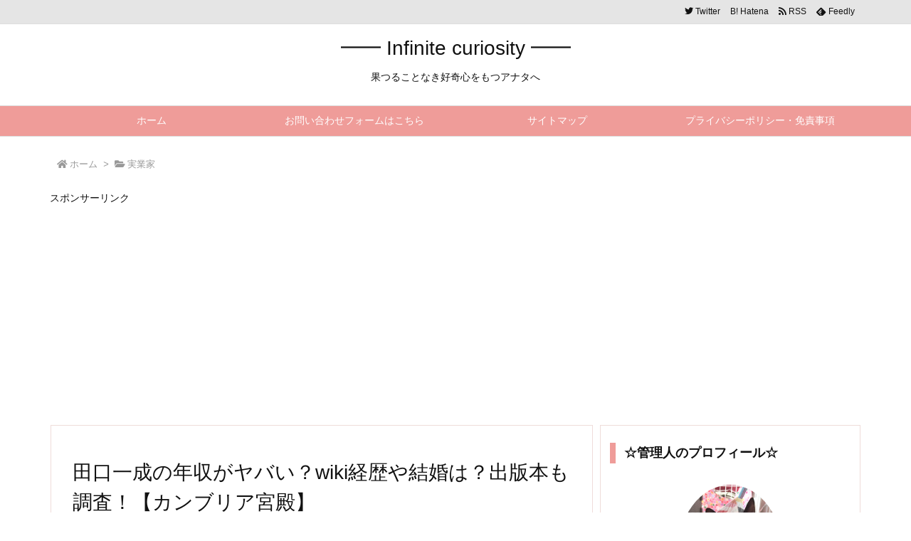

--- FILE ---
content_type: text/html; charset=UTF-8
request_url: https://nekomegane.com/taguchikazunari-annualincome/
body_size: 39696
content:
<!DOCTYPE html>
<html class="no-js" lang="ja" itemscope itemtype="https://schema.org/WebPage">
<head prefix="og: http://ogp.me/ns# article: http://ogp.me/ns/article# fb: http://ogp.me/ns/fb#">
<meta charset="UTF-8" />
<meta http-equiv="X-UA-Compatible" content="IE=edge" />
<meta name="viewport" content="width=device-width, initial-scale=1, user-scalable=yes" />
<title>田口一成の年収がヤバい？wiki経歴や結婚は？出版本も調査！【カンブリア宮殿】 | ━━ Infinite curiosity ━━</title>
<meta name='robots' content='max-image-preview:large' />
<link rel='dns-prefetch' href='//ajax.googleapis.com' />
<link rel='dns-prefetch' href='//s.w.org' />
<link rel="preload" as="style" type="text/css" href="https://nekomegane.com/wp-content/themes/luxeritas/style.async.min.css" />
<link rel="preload" as="font" type="font/woff" href="https://nekomegane.com/wp-content/themes/luxech/fonts/icomoon/fonts/icomoon.woff" crossorigin />
<!-- Global site tag (gtag.js) - Google Analytics -->
<script async src="https://www.googletagmanager.com/gtag/js?id=UA-144589588-1"></script>
<script>
  window.dataLayer = window.dataLayer || [];
  function gtag(){dataLayer.push(arguments);}
  gtag('js', new Date());
  gtag('config', 'UA-144589588-1');</script>
<link rel="canonical" href="https://nekomegane.com/taguchikazunari-annualincome/" />
<link rel='shortlink' href='https://nekomegane.com/?p=16938' />
<link rel="pingback" href="https://nekomegane.com/xmlrpc.php" />
<link rel="author" href="https://nekomegane.com/author/" />
<link rel="manifest" href="https://nekomegane.com/luxe-manifest.json" />
<link rel="alternate" type="application/rss+xml" title="━━ Infinite curiosity ━━ RSS Feed" href="https://nekomegane.com/feed/" />
<link rel="alternate" type="application/atom+xml" title="━━ Infinite curiosity ━━ Atom Feed" href="https://nekomegane.com/feed/atom/" />
<link rel="icon" href="https://nekomegane.com/wp-content/themes/luxech/images/favicon.ico" />
<link rel="apple-touch-icon-precomposed" href="https://nekomegane.com/wp-content/themes/luxech/images/apple-touch-icon-precomposed.png" />
<link rel="apple-touch-icon" href="https://nekomegane.com/wp-content/themes/luxech/images/apple-touch-icon-precomposed.png" />
<meta name="description" content="こんにちは！nekomeganeです。 2020年4月16日（木）放送の 【カンブリア宮殿】に ボーダレスジャパン社長で 若き起業家の 田口一成（たぐちかずなり）さん が登場します！ 貧困や児童問題な..." />
<meta name="keywords" content="実業家" />
<meta name="theme-color" content="#4285f4">
<meta name="format-detection" content="telephone=no">
<meta property="og:type" content="article" />
<meta property="og:url" content="https://nekomegane.com/taguchikazunari-annualincome/" />
<meta property="og:title" content="田口一成の年収がヤバい？wiki経歴や結婚は？出版本も調査！【カンブリア宮殿】 | ━━ Infinite curiosity ━━" />
<meta property="og:description" content="こんにちは！nekomeganeです。 2020年4月16日（木）放送の 【カンブリア宮殿】に ボーダレスジャパン社長で 若き起業家の 田口一成（たぐちかずなり）さん が登場します..." />
<meta property="og:image" content="https://nekomegane.com/wp-content/uploads/2020/04/3471e0e7816dd632bd51babe596e2acb-300x169.jpg" />
<meta property="og:image:width" content="300" />
<meta property="og:image:height" content="169" />
<meta property="og:site_name" content="━━ Infinite curiosity ━━" />
<meta property="og:locale" content="ja_JP" />
<meta property="article:section" content="実業家" />
<meta property="article:published_time" content="2020-04-16T18:07:25Z" />
<meta property="article:modified_time" content="2020-04-16T18:07:25Z" />
<meta name="twitter:card" content="summary" />
<meta name="twitter:domain" content="nekomegane.com" />
<meta name="twitter:creator" content="@nekomegane4" />
<meta name="twitter:site" content="@nekomegane4" />
<style id='wp-block-library-theme-inline-css' type='text/css'>
@charset "UTF-8";#start-resizable-editor-section{display:none}.wp-block-audio figcaption{margin-top:.5em;margin-bottom:1em}.wp-block-audio audio{width:100%;min-width:300px}.wp-block-button__link{color:#fff;background-color:#32373c;border:none;border-radius:1.55em;box-shadow:none;cursor:pointer;display:inline-block;font-size:1.125em;padding:.667em 1.333em;text-align:center;text-decoration:none;overflow-wrap:break-word}.wp-block-button__link:active,.wp-block-button__link:focus,.wp-block-button__link:hover,.wp-block-button__link:visited{color:#fff}.wp-block-button__link.aligncenter{text-align:center}.wp-block-button__link.alignright{text-align:right}.wp-block-buttons>.wp-block-button.has-custom-width{max-width:none}.wp-block-buttons>.wp-block-button.has-custom-width .wp-block-button__link{width:100%}.wp-block-buttons>.wp-block-button.wp-block-button__width-25{width:calc(25% - .5em)}.wp-block-buttons>.wp-block-button.wp-block-button__width-50{width:calc(50% - .5em)}.wp-block-buttons>.wp-block-button.wp-block-button__width-75{width:calc(75% - .5em)}.wp-block-buttons>.wp-block-button.wp-block-button__width-100{margin-right:0;width:100%}.wp-block-button.is-style-squared,.wp-block-button__link.wp-block-button.is-style-squared{border-radius:0}.wp-block-button.no-border-radius,.wp-block-button__link.no-border-radius{border-radius:0!important}.is-style-outline>.wp-block-button__link,.wp-block-button__link.is-style-outline{border:2px solid}.is-style-outline>.wp-block-button__link:not(.has-text-color),.wp-block-button__link.is-style-outline:not(.has-text-color){color:#32373c}.is-style-outline>.wp-block-button__link:not(.has-background),.wp-block-button__link.is-style-outline:not(.has-background){background-color:transparent}.wp-block-buttons{display:flex;flex-direction:row;flex-wrap:wrap}.wp-block-buttons.is-vertical{flex-direction:column}.wp-block-buttons.is-vertical>.wp-block-button{margin-right:0}.wp-block-buttons.is-vertical>.wp-block-button:last-child{margin-bottom:0}.wp-block-buttons>.wp-block-button{display:inline-block;margin-left:0;margin-right:.5em;margin-bottom:.5em}.wp-block-buttons>.wp-block-button:last-child{margin-right:0}.wp-block-buttons.is-content-justification-left{justify-content:flex-start}.wp-block-buttons.is-content-justification-left.is-vertical{align-items:flex-start}.wp-block-buttons.is-content-justification-center{justify-content:center}.wp-block-buttons.is-content-justification-center.is-vertical{align-items:center}.wp-block-buttons.is-content-justification-right{justify-content:flex-end}.wp-block-buttons.is-content-justification-right>.wp-block-button{margin-left:.5em;margin-right:0}.wp-block-buttons.is-content-justification-right>.wp-block-button:first-child{margin-left:0}.wp-block-buttons.is-content-justification-right.is-vertical{align-items:flex-end}.wp-block-buttons.is-content-justification-space-between{justify-content:space-between}.wp-block-buttons.aligncenter{text-align:center}.wp-block-buttons.alignleft .wp-block-button{margin-left:0;margin-right:.5em}.wp-block-buttons.alignleft .wp-block-button:last-child{margin-right:0}.wp-block-buttons.alignright .wp-block-button{margin-right:0;margin-left:.5em}.wp-block-buttons.alignright .wp-block-button:first-child{margin-left:0}.wp-block-buttons:not(.is-content-justification-space-between,.is-content-justification-right,.is-content-justification-left,.is-content-justification-center) .wp-block-button.aligncenter{margin-left:auto;margin-right:auto;margin-bottom:.5em;width:100%}.wp-block-calendar{text-align:center}.wp-block-calendar tbody td,.wp-block-calendar th{padding:.25em;border:1px solid #ddd}.wp-block-calendar tfoot td{border:none}.wp-block-calendar table{width:100%;border-collapse:collapse}.wp-block-calendar table th{font-weight:400;background:#ddd}.wp-block-calendar a{text-decoration:underline}.wp-block-calendar table caption,.wp-block-calendar table tbody{color:#40464d}.wp-block-categories.alignleft{margin-right:2em}.wp-block-categories.alignright{margin-left:2em}.wp-block-code code{display:block;white-space:pre-wrap;overflow-wrap:break-word}.wp-block-columns{display:flex;margin-bottom:1.75em;flex-wrap:wrap}@media (min-width:782px){.wp-block-columns{flex-wrap:nowrap}}.wp-block-columns.has-background{padding:1.25em 2.375em}.wp-block-columns.are-vertically-aligned-top{align-items:flex-start}.wp-block-columns.are-vertically-aligned-center{align-items:center}.wp-block-columns.are-vertically-aligned-bottom{align-items:flex-end}.wp-block-column{flex-grow:1;min-width:0;word-break:break-word;overflow-wrap:break-word}@media (max-width:599px){.wp-block-column{flex-basis:100%!important}}@media (min-width:600px) and (max-width:781px){.wp-block-column:not(:only-child){flex-basis:calc(50% - 1em)!important;flex-grow:0}.wp-block-column:nth-child(2n){margin-left:2em}}@media (min-width:782px){.wp-block-column{flex-basis:0;flex-grow:1}.wp-block-column[style*=flex-basis]{flex-grow:0}.wp-block-column:not(:first-child){margin-left:2em}}.wp-block-column.is-vertically-aligned-top{align-self:flex-start}.wp-block-column.is-vertically-aligned-center{-ms-grid-row-align:center;align-self:center}.wp-block-column.is-vertically-aligned-bottom{align-self:flex-end}.wp-block-column.is-vertically-aligned-bottom,.wp-block-column.is-vertically-aligned-center,.wp-block-column.is-vertically-aligned-top{width:100%}.wp-block-cover,.wp-block-cover-image{position:relative;background-size:cover;background-position:50%;min-height:430px;width:100%;display:flex;justify-content:center;align-items:center;padding:1em;box-sizing:border-box}.wp-block-cover-image.has-parallax,.wp-block-cover.has-parallax{background-attachment:fixed}@supports (-webkit-overflow-scrolling:touch){.wp-block-cover-image.has-parallax,.wp-block-cover.has-parallax{background-attachment:scroll}}@media (prefers-reduced-motion:reduce){.wp-block-cover-image.has-parallax,.wp-block-cover.has-parallax{background-attachment:scroll}}.wp-block-cover-image.is-repeated,.wp-block-cover.is-repeated{background-repeat:repeat;background-size:auto}.wp-block-cover-image.has-background-dim:not([class*=-background-color]),.wp-block-cover.has-background-dim:not([class*=-background-color]){background-color:#000}.wp-block-cover-image.has-background-dim:before,.wp-block-cover.has-background-dim:before{content:"";background-color:inherit}.wp-block-cover-image.has-background-dim:not(.has-background-gradient):before,.wp-block-cover-image .wp-block-cover__gradient-background,.wp-block-cover.has-background-dim:not(.has-background-gradient):before,.wp-block-cover .wp-block-cover__gradient-background{position:absolute;top:0;left:0;bottom:0;right:0;z-index:1;opacity:.5}.wp-block-cover-image.has-background-dim.has-background-dim-10 .wp-block-cover__gradient-background,.wp-block-cover-image.has-background-dim.has-background-dim-10:not(.has-background-gradient):before,.wp-block-cover.has-background-dim.has-background-dim-10 .wp-block-cover__gradient-background,.wp-block-cover.has-background-dim.has-background-dim-10:not(.has-background-gradient):before{opacity:.1}.wp-block-cover-image.has-background-dim.has-background-dim-20 .wp-block-cover__gradient-background,.wp-block-cover-image.has-background-dim.has-background-dim-20:not(.has-background-gradient):before,.wp-block-cover.has-background-dim.has-background-dim-20 .wp-block-cover__gradient-background,.wp-block-cover.has-background-dim.has-background-dim-20:not(.has-background-gradient):before{opacity:.2}.wp-block-cover-image.has-background-dim.has-background-dim-30 .wp-block-cover__gradient-background,.wp-block-cover-image.has-background-dim.has-background-dim-30:not(.has-background-gradient):before,.wp-block-cover.has-background-dim.has-background-dim-30 .wp-block-cover__gradient-background,.wp-block-cover.has-background-dim.has-background-dim-30:not(.has-background-gradient):before{opacity:.3}.wp-block-cover-image.has-background-dim.has-background-dim-40 .wp-block-cover__gradient-background,.wp-block-cover-image.has-background-dim.has-background-dim-40:not(.has-background-gradient):before,.wp-block-cover.has-background-dim.has-background-dim-40 .wp-block-cover__gradient-background,.wp-block-cover.has-background-dim.has-background-dim-40:not(.has-background-gradient):before{opacity:.4}.wp-block-cover-image.has-background-dim.has-background-dim-50 .wp-block-cover__gradient-background,.wp-block-cover-image.has-background-dim.has-background-dim-50:not(.has-background-gradient):before,.wp-block-cover.has-background-dim.has-background-dim-50 .wp-block-cover__gradient-background,.wp-block-cover.has-background-dim.has-background-dim-50:not(.has-background-gradient):before{opacity:.5}.wp-block-cover-image.has-background-dim.has-background-dim-60 .wp-block-cover__gradient-background,.wp-block-cover-image.has-background-dim.has-background-dim-60:not(.has-background-gradient):before,.wp-block-cover.has-background-dim.has-background-dim-60 .wp-block-cover__gradient-background,.wp-block-cover.has-background-dim.has-background-dim-60:not(.has-background-gradient):before{opacity:.6}.wp-block-cover-image.has-background-dim.has-background-dim-70 .wp-block-cover__gradient-background,.wp-block-cover-image.has-background-dim.has-background-dim-70:not(.has-background-gradient):before,.wp-block-cover.has-background-dim.has-background-dim-70 .wp-block-cover__gradient-background,.wp-block-cover.has-background-dim.has-background-dim-70:not(.has-background-gradient):before{opacity:.7}.wp-block-cover-image.has-background-dim.has-background-dim-80 .wp-block-cover__gradient-background,.wp-block-cover-image.has-background-dim.has-background-dim-80:not(.has-background-gradient):before,.wp-block-cover.has-background-dim.has-background-dim-80 .wp-block-cover__gradient-background,.wp-block-cover.has-background-dim.has-background-dim-80:not(.has-background-gradient):before{opacity:.8}.wp-block-cover-image.has-background-dim.has-background-dim-90 .wp-block-cover__gradient-background,.wp-block-cover-image.has-background-dim.has-background-dim-90:not(.has-background-gradient):before,.wp-block-cover.has-background-dim.has-background-dim-90 .wp-block-cover__gradient-background,.wp-block-cover.has-background-dim.has-background-dim-90:not(.has-background-gradient):before{opacity:.9}.wp-block-cover-image.has-background-dim.has-background-dim-100 .wp-block-cover__gradient-background,.wp-block-cover-image.has-background-dim.has-background-dim-100:not(.has-background-gradient):before,.wp-block-cover.has-background-dim.has-background-dim-100 .wp-block-cover__gradient-background,.wp-block-cover.has-background-dim.has-background-dim-100:not(.has-background-gradient):before{opacity:1}.wp-block-cover-image.alignleft,.wp-block-cover-image.alignright,.wp-block-cover.alignleft,.wp-block-cover.alignright{max-width:420px;width:100%}.wp-block-cover-image:after,.wp-block-cover:after{display:block;content:"";font-size:0;min-height:inherit}@supports ((position:-webkit-sticky) or (position:sticky)){.wp-block-cover-image:after,.wp-block-cover:after{content:none}}.wp-block-cover-image.aligncenter,.wp-block-cover-image.alignleft,.wp-block-cover-image.alignright,.wp-block-cover.aligncenter,.wp-block-cover.alignleft,.wp-block-cover.alignright{display:flex}.wp-block-cover-image .wp-block-cover__inner-container,.wp-block-cover .wp-block-cover__inner-container{width:100%;z-index:1;color:#fff}.wp-block-cover-image .wp-block-subhead:not(.has-text-color),.wp-block-cover-image h1:not(.has-text-color),.wp-block-cover-image h2:not(.has-text-color),.wp-block-cover-image h3:not(.has-text-color),.wp-block-cover-image h4:not(.has-text-color),.wp-block-cover-image h5:not(.has-text-color),.wp-block-cover-image h6:not(.has-text-color),.wp-block-cover-image p:not(.has-text-color),.wp-block-cover .wp-block-subhead:not(.has-text-color),.wp-block-cover h1:not(.has-text-color),.wp-block-cover h2:not(.has-text-color),.wp-block-cover h3:not(.has-text-color),.wp-block-cover h4:not(.has-text-color),.wp-block-cover h5:not(.has-text-color),.wp-block-cover h6:not(.has-text-color),.wp-block-cover p:not(.has-text-color){color:inherit}.wp-block-cover-image.is-position-top-left,.wp-block-cover.is-position-top-left{align-items:flex-start;justify-content:flex-start}.wp-block-cover-image.is-position-top-center,.wp-block-cover.is-position-top-center{align-items:flex-start;justify-content:center}.wp-block-cover-image.is-position-top-right,.wp-block-cover.is-position-top-right{align-items:flex-start;justify-content:flex-end}.wp-block-cover-image.is-position-center-left,.wp-block-cover.is-position-center-left{align-items:center;justify-content:flex-start}.wp-block-cover-image.is-position-center-center,.wp-block-cover.is-position-center-center{align-items:center;justify-content:center}.wp-block-cover-image.is-position-center-right,.wp-block-cover.is-position-center-right{align-items:center;justify-content:flex-end}.wp-block-cover-image.is-position-bottom-left,.wp-block-cover.is-position-bottom-left{align-items:flex-end;justify-content:flex-start}.wp-block-cover-image.is-position-bottom-center,.wp-block-cover.is-position-bottom-center{align-items:flex-end;justify-content:center}.wp-block-cover-image.is-position-bottom-right,.wp-block-cover.is-position-bottom-right{align-items:flex-end;justify-content:flex-end}.wp-block-cover-image.has-custom-content-position.has-custom-content-position .wp-block-cover__inner-container,.wp-block-cover.has-custom-content-position.has-custom-content-position .wp-block-cover__inner-container{margin:0;width:auto}.wp-block-cover-image img.wp-block-cover__image-background,.wp-block-cover-image video.wp-block-cover__video-background,.wp-block-cover img.wp-block-cover__image-background,.wp-block-cover video.wp-block-cover__video-background{position:absolute;top:0;left:0;right:0;bottom:0;margin:0;padding:0;width:100%;height:100%;max-width:none;max-height:none;-o-object-fit:cover;object-fit:cover;outline:none;border:none;box-shadow:none}.wp-block-cover__image-background,.wp-block-cover__video-background{z-index:0}.wp-block-cover-image-text,.wp-block-cover-image-text a,.wp-block-cover-image-text a:active,.wp-block-cover-image-text a:focus,.wp-block-cover-image-text a:hover,.wp-block-cover-text,.wp-block-cover-text a,.wp-block-cover-text a:active,.wp-block-cover-text a:focus,.wp-block-cover-text a:hover,section.wp-block-cover-image h2,section.wp-block-cover-image h2 a,section.wp-block-cover-image h2 a:active,section.wp-block-cover-image h2 a:focus,section.wp-block-cover-image h2 a:hover{color:#fff}.wp-block-cover-image .wp-block-cover.has-left-content{justify-content:flex-start}.wp-block-cover-image .wp-block-cover.has-right-content{justify-content:flex-end}.wp-block-cover-image.has-left-content .wp-block-cover-image-text,.wp-block-cover.has-left-content .wp-block-cover-text,section.wp-block-cover-image.has-left-content>h2{margin-left:0;text-align:left}.wp-block-cover-image.has-right-content .wp-block-cover-image-text,.wp-block-cover.has-right-content .wp-block-cover-text,section.wp-block-cover-image.has-right-content>h2{margin-right:0;text-align:right}.wp-block-cover-image .wp-block-cover-image-text,.wp-block-cover .wp-block-cover-text,section.wp-block-cover-image>h2{font-size:2em;line-height:1.25;z-index:1;margin-bottom:0;max-width:840px;padding:.44em;text-align:center}.wp-block-embed.alignleft,.wp-block-embed.alignright,.wp-block[data-align=left]>[data-type="core/embed"],.wp-block[data-align=right]>[data-type="core/embed"]{max-width:360px;width:100%}.wp-block-embed.alignleft .wp-block-embed__wrapper,.wp-block-embed.alignright .wp-block-embed__wrapper,.wp-block[data-align=left]>[data-type="core/embed"] .wp-block-embed__wrapper,.wp-block[data-align=right]>[data-type="core/embed"] .wp-block-embed__wrapper{min-width:280px}.wp-block-cover .wp-block-embed{min-width:320px;min-height:240px}.wp-block-embed{margin-bottom:1em}.wp-block-embed figcaption{margin-top:.5em;margin-bottom:1em}.wp-block-embed iframe{max-width:100%}.wp-block-embed__wrapper{position:relative}.wp-embed-responsive .wp-has-aspect-ratio .wp-block-embed__wrapper:before{content:"";display:block;padding-top:50%}.wp-embed-responsive .wp-has-aspect-ratio iframe{position:absolute;top:0;right:0;bottom:0;left:0;height:100%;width:100%}.wp-embed-responsive .wp-embed-aspect-21-9 .wp-block-embed__wrapper:before{padding-top:42.85%}.wp-embed-responsive .wp-embed-aspect-18-9 .wp-block-embed__wrapper:before{padding-top:50%}.wp-embed-responsive .wp-embed-aspect-16-9 .wp-block-embed__wrapper:before{padding-top:56.25%}.wp-embed-responsive .wp-embed-aspect-4-3 .wp-block-embed__wrapper:before{padding-top:75%}.wp-embed-responsive .wp-embed-aspect-1-1 .wp-block-embed__wrapper:before{padding-top:100%}.wp-embed-responsive .wp-embed-aspect-9-16 .wp-block-embed__wrapper:before{padding-top:177.77%}.wp-embed-responsive .wp-embed-aspect-1-2 .wp-block-embed__wrapper:before{padding-top:200%}.wp-block-file{margin-bottom:1.5em}.wp-block-file.aligncenter{text-align:center}.wp-block-file.alignright{text-align:right}.wp-block-file .wp-block-file__button{background:#32373c;border-radius:2em;color:#fff;font-size:.8em;padding:.5em 1em}.wp-block-file a.wp-block-file__button{text-decoration:none}.wp-block-file a.wp-block-file__button:active,.wp-block-file a.wp-block-file__button:focus,.wp-block-file a.wp-block-file__button:hover,.wp-block-file a.wp-block-file__button:visited{box-shadow:none;color:#fff;opacity:.85;text-decoration:none}.wp-block-file *+.wp-block-file__button{margin-left:.75em}.blocks-gallery-grid,.wp-block-gallery{display:flex;flex-wrap:wrap;list-style-type:none;padding:0;margin:0}.blocks-gallery-grid .blocks-gallery-image,.blocks-gallery-grid .blocks-gallery-item,.wp-block-gallery .blocks-gallery-image,.wp-block-gallery .blocks-gallery-item{margin:0 1em 1em 0;display:flex;flex-grow:1;flex-direction:column;justify-content:center;position:relative;width:calc(50% - 1em)}.blocks-gallery-grid .blocks-gallery-image:nth-of-type(2n),.blocks-gallery-grid .blocks-gallery-item:nth-of-type(2n),.wp-block-gallery .blocks-gallery-image:nth-of-type(2n),.wp-block-gallery .blocks-gallery-item:nth-of-type(2n){margin-right:0}.blocks-gallery-grid .blocks-gallery-image figure,.blocks-gallery-grid .blocks-gallery-item figure,.wp-block-gallery .blocks-gallery-image figure,.wp-block-gallery .blocks-gallery-item figure{margin:0;height:100%}@supports ((position:-webkit-sticky) or (position:sticky)){.blocks-gallery-grid .blocks-gallery-image figure,.blocks-gallery-grid .blocks-gallery-item figure,.wp-block-gallery .blocks-gallery-image figure,.wp-block-gallery .blocks-gallery-item figure{display:flex;align-items:flex-end;justify-content:flex-start}}.blocks-gallery-grid .blocks-gallery-image img,.blocks-gallery-grid .blocks-gallery-item img,.wp-block-gallery .blocks-gallery-image img,.wp-block-gallery .blocks-gallery-item img{display:block;max-width:100%;height:auto;width:100%}@supports ((position:-webkit-sticky) or (position:sticky)){.blocks-gallery-grid .blocks-gallery-image img,.blocks-gallery-grid .blocks-gallery-item img,.wp-block-gallery .blocks-gallery-image img,.wp-block-gallery .blocks-gallery-item img{width:auto}}.blocks-gallery-grid .blocks-gallery-image figcaption,.blocks-gallery-grid .blocks-gallery-item figcaption,.wp-block-gallery .blocks-gallery-image figcaption,.wp-block-gallery .blocks-gallery-item figcaption{position:absolute;bottom:0;width:100%;max-height:100%;overflow:auto;padding:3em .77em .7em;color:#fff;text-align:center;font-size:.8em;background:linear-gradient(0deg,rgba(0,0,0,.7),rgba(0,0,0,.3) 70%,transparent);box-sizing:border-box;margin:0}.blocks-gallery-grid .blocks-gallery-image figcaption img,.blocks-gallery-grid .blocks-gallery-item figcaption img,.wp-block-gallery .blocks-gallery-image figcaption img,.wp-block-gallery .blocks-gallery-item figcaption img{display:inline}.blocks-gallery-grid figcaption,.wp-block-gallery figcaption{flex-grow:1}.blocks-gallery-grid.is-cropped .blocks-gallery-image a,.blocks-gallery-grid.is-cropped .blocks-gallery-image img,.blocks-gallery-grid.is-cropped .blocks-gallery-item a,.blocks-gallery-grid.is-cropped .blocks-gallery-item img,.wp-block-gallery.is-cropped .blocks-gallery-image a,.wp-block-gallery.is-cropped .blocks-gallery-image img,.wp-block-gallery.is-cropped .blocks-gallery-item a,.wp-block-gallery.is-cropped .blocks-gallery-item img{width:100%}@supports ((position:-webkit-sticky) or (position:sticky)){.blocks-gallery-grid.is-cropped .blocks-gallery-image a,.blocks-gallery-grid.is-cropped .blocks-gallery-image img,.blocks-gallery-grid.is-cropped .blocks-gallery-item a,.blocks-gallery-grid.is-cropped .blocks-gallery-item img,.wp-block-gallery.is-cropped .blocks-gallery-image a,.wp-block-gallery.is-cropped .blocks-gallery-image img,.wp-block-gallery.is-cropped .blocks-gallery-item a,.wp-block-gallery.is-cropped .blocks-gallery-item img{height:100%;flex:1;-o-object-fit:cover;object-fit:cover}}.blocks-gallery-grid.columns-1 .blocks-gallery-image,.blocks-gallery-grid.columns-1 .blocks-gallery-item,.wp-block-gallery.columns-1 .blocks-gallery-image,.wp-block-gallery.columns-1 .blocks-gallery-item{width:100%;margin-right:0}@media (min-width:600px){.blocks-gallery-grid.columns-3 .blocks-gallery-image,.blocks-gallery-grid.columns-3 .blocks-gallery-item,.wp-block-gallery.columns-3 .blocks-gallery-image,.wp-block-gallery.columns-3 .blocks-gallery-item{width:calc(33.33333% - .66667em);margin-right:1em}.blocks-gallery-grid.columns-4 .blocks-gallery-image,.blocks-gallery-grid.columns-4 .blocks-gallery-item,.wp-block-gallery.columns-4 .blocks-gallery-image,.wp-block-gallery.columns-4 .blocks-gallery-item{width:calc(25% - .75em);margin-right:1em}.blocks-gallery-grid.columns-5 .blocks-gallery-image,.blocks-gallery-grid.columns-5 .blocks-gallery-item,.wp-block-gallery.columns-5 .blocks-gallery-image,.wp-block-gallery.columns-5 .blocks-gallery-item{width:calc(20% - .8em);margin-right:1em}.blocks-gallery-grid.columns-6 .blocks-gallery-image,.blocks-gallery-grid.columns-6 .blocks-gallery-item,.wp-block-gallery.columns-6 .blocks-gallery-image,.wp-block-gallery.columns-6 .blocks-gallery-item{width:calc(16.66667% - .83333em);margin-right:1em}.blocks-gallery-grid.columns-7 .blocks-gallery-image,.blocks-gallery-grid.columns-7 .blocks-gallery-item,.wp-block-gallery.columns-7 .blocks-gallery-image,.wp-block-gallery.columns-7 .blocks-gallery-item{width:calc(14.28571% - .85714em);margin-right:1em}.blocks-gallery-grid.columns-8 .blocks-gallery-image,.blocks-gallery-grid.columns-8 .blocks-gallery-item,.wp-block-gallery.columns-8 .blocks-gallery-image,.wp-block-gallery.columns-8 .blocks-gallery-item{width:calc(12.5% - .875em);margin-right:1em}.blocks-gallery-grid.columns-1 .blocks-gallery-image:nth-of-type(1n),.blocks-gallery-grid.columns-1 .blocks-gallery-item:nth-of-type(1n),.blocks-gallery-grid.columns-2 .blocks-gallery-image:nth-of-type(2n),.blocks-gallery-grid.columns-2 .blocks-gallery-item:nth-of-type(2n),.blocks-gallery-grid.columns-3 .blocks-gallery-image:nth-of-type(3n),.blocks-gallery-grid.columns-3 .blocks-gallery-item:nth-of-type(3n),.blocks-gallery-grid.columns-4 .blocks-gallery-image:nth-of-type(4n),.blocks-gallery-grid.columns-4 .blocks-gallery-item:nth-of-type(4n),.blocks-gallery-grid.columns-5 .blocks-gallery-image:nth-of-type(5n),.blocks-gallery-grid.columns-5 .blocks-gallery-item:nth-of-type(5n),.blocks-gallery-grid.columns-6 .blocks-gallery-image:nth-of-type(6n),.blocks-gallery-grid.columns-6 .blocks-gallery-item:nth-of-type(6n),.blocks-gallery-grid.columns-7 .blocks-gallery-image:nth-of-type(7n),.blocks-gallery-grid.columns-7 .blocks-gallery-item:nth-of-type(7n),.blocks-gallery-grid.columns-8 .blocks-gallery-image:nth-of-type(8n),.blocks-gallery-grid.columns-8 .blocks-gallery-item:nth-of-type(8n),.wp-block-gallery.columns-1 .blocks-gallery-image:nth-of-type(1n),.wp-block-gallery.columns-1 .blocks-gallery-item:nth-of-type(1n),.wp-block-gallery.columns-2 .blocks-gallery-image:nth-of-type(2n),.wp-block-gallery.columns-2 .blocks-gallery-item:nth-of-type(2n),.wp-block-gallery.columns-3 .blocks-gallery-image:nth-of-type(3n),.wp-block-gallery.columns-3 .blocks-gallery-item:nth-of-type(3n),.wp-block-gallery.columns-4 .blocks-gallery-image:nth-of-type(4n),.wp-block-gallery.columns-4 .blocks-gallery-item:nth-of-type(4n),.wp-block-gallery.columns-5 .blocks-gallery-image:nth-of-type(5n),.wp-block-gallery.columns-5 .blocks-gallery-item:nth-of-type(5n),.wp-block-gallery.columns-6 .blocks-gallery-image:nth-of-type(6n),.wp-block-gallery.columns-6 .blocks-gallery-item:nth-of-type(6n),.wp-block-gallery.columns-7 .blocks-gallery-image:nth-of-type(7n),.wp-block-gallery.columns-7 .blocks-gallery-item:nth-of-type(7n),.wp-block-gallery.columns-8 .blocks-gallery-image:nth-of-type(8n),.wp-block-gallery.columns-8 .blocks-gallery-item:nth-of-type(8n){margin-right:0}}.blocks-gallery-grid .blocks-gallery-image:last-child,.blocks-gallery-grid .blocks-gallery-item:last-child,.wp-block-gallery .blocks-gallery-image:last-child,.wp-block-gallery .blocks-gallery-item:last-child{margin-right:0}.blocks-gallery-grid.alignleft,.blocks-gallery-grid.alignright,.wp-block-gallery.alignleft,.wp-block-gallery.alignright{max-width:420px;width:100%}.blocks-gallery-grid.aligncenter .blocks-gallery-item figure,.wp-block-gallery.aligncenter .blocks-gallery-item figure{justify-content:center}.wp-block-group{box-sizing:border-box}h1.has-background,h2.has-background,h3.has-background,h4.has-background,h5.has-background,h6.has-background{padding:1.25em 2.375em}.wp-block-image{margin-bottom:1em}.wp-block-image img{max-width:100%}.wp-block-image:not(.is-style-rounded) img{border-radius:inherit}.wp-block-image.aligncenter{text-align:center}.wp-block-image.alignfull img,.wp-block-image.alignwide img{width:100%}.wp-block-image .aligncenter,.wp-block-image .alignleft,.wp-block-image .alignright{display:table}.wp-block-image .aligncenter>figcaption,.wp-block-image .alignleft>figcaption,.wp-block-image .alignright>figcaption{display:table-caption;caption-side:bottom}.wp-block-image .alignleft{float:left;margin:.5em 1em .5em 0}.wp-block-image .alignright{float:right;margin:.5em 0 .5em 1em}.wp-block-image .aligncenter{margin-left:auto;margin-right:auto}.wp-block-image figcaption{margin-top:.5em;margin-bottom:1em}.wp-block-image.is-style-circle-mask img,.wp-block-image.is-style-rounded img{border-radius:9999px}@supports ((-webkit-mask-image:none) or (mask-image:none)) or (-webkit-mask-image:none){.wp-block-image.is-style-circle-mask img{-webkit-mask-image:url('data:image/svg+xml;utf8,<svg viewBox="0 0 100 100" xmlns="http://www.w3.org/2000/svg"><circle cx="50" cy="50" r="50"/></svg>');mask-image:url('data:image/svg+xml;utf8,<svg viewBox="0 0 100 100" xmlns="http://www.w3.org/2000/svg"><circle cx="50" cy="50" r="50"/></svg>');mask-mode:alpha;-webkit-mask-repeat:no-repeat;mask-repeat:no-repeat;-webkit-mask-size:contain;mask-size:contain;-webkit-mask-position:center;mask-position:center;border-radius:0}}.wp-block-latest-comments__comment{line-height:1.1;list-style:none;margin-bottom:1em}.has-avatars .wp-block-latest-comments__comment{min-height:2.25em;list-style:none}.has-avatars .wp-block-latest-comments__comment .wp-block-latest-comments__comment-excerpt,.has-avatars .wp-block-latest-comments__comment .wp-block-latest-comments__comment-meta{margin-left:3.25em}.has-dates .wp-block-latest-comments__comment,.has-excerpts .wp-block-latest-comments__comment{line-height:1.5}.wp-block-latest-comments__comment-excerpt p{font-size:.875em;line-height:1.8;margin:.36em 0 1.4em}.wp-block-latest-comments__comment-date{display:block;font-size:.75em}.wp-block-latest-comments .avatar,.wp-block-latest-comments__comment-avatar{border-radius:1.5em;display:block;float:left;height:2.5em;margin-right:.75em;width:2.5em}.wp-block-latest-posts.alignleft{margin-right:2em}.wp-block-latest-posts.alignright{margin-left:2em}.wp-block-latest-posts.wp-block-latest-posts__list{list-style:none}.wp-block-latest-posts.wp-block-latest-posts__list li{clear:both}.wp-block-latest-posts.is-grid{display:flex;flex-wrap:wrap;padding:0}.wp-block-latest-posts.is-grid li{margin:0 1.25em 1.25em 0;width:100%}@media (min-width:600px){.wp-block-latest-posts.columns-2 li{width:calc(50% - .625em)}.wp-block-latest-posts.columns-2 li:nth-child(2n){margin-right:0}.wp-block-latest-posts.columns-3 li{width:calc(33.33333% - .83333em)}.wp-block-latest-posts.columns-3 li:nth-child(3n){margin-right:0}.wp-block-latest-posts.columns-4 li{width:calc(25% - .9375em)}.wp-block-latest-posts.columns-4 li:nth-child(4n){margin-right:0}.wp-block-latest-posts.columns-5 li{width:calc(20% - 1em)}.wp-block-latest-posts.columns-5 li:nth-child(5n){margin-right:0}.wp-block-latest-posts.columns-6 li{width:calc(16.66667% - 1.04167em)}.wp-block-latest-posts.columns-6 li:nth-child(6n){margin-right:0}}.wp-block-latest-posts__post-author,.wp-block-latest-posts__post-date{display:block;color:#555;font-size:.8125em}.wp-block-latest-posts__post-excerpt{margin-top:.5em;margin-bottom:1em}.wp-block-latest-posts__featured-image a{display:inline-block}.wp-block-latest-posts__featured-image img{height:auto;width:auto}.wp-block-latest-posts__featured-image.alignleft{margin-right:1em}.wp-block-latest-posts__featured-image.alignright{margin-left:1em}.wp-block-latest-posts__featured-image.aligncenter{margin-bottom:1em;text-align:center}.block-editor-image-alignment-control__row .components-base-control__field{display:flex;justify-content:space-between;align-items:center}.block-editor-image-alignment-control__row .components-base-control__field .components-base-control__label{margin-bottom:0}ol.has-background,ul.has-background{padding:1.25em 2.375em}.wp-block-media-text{
  /*!rtl:begin:ignore*/direction:ltr;
  /*!rtl:end:ignore*/display:-ms-grid;display:grid;-ms-grid-columns:50% 1fr;grid-template-columns:50% 1fr;-ms-grid-rows:auto;grid-template-rows:auto}.wp-block-media-text.has-media-on-the-right{-ms-grid-columns:1fr 50%;grid-template-columns:1fr 50%}.wp-block-media-text.is-vertically-aligned-top .wp-block-media-text__content,.wp-block-media-text.is-vertically-aligned-top .wp-block-media-text__media{-ms-grid-row-align:start;align-self:start}.wp-block-media-text.is-vertically-aligned-center .wp-block-media-text__content,.wp-block-media-text.is-vertically-aligned-center .wp-block-media-text__media,.wp-block-media-text .wp-block-media-text__content,.wp-block-media-text .wp-block-media-text__media{-ms-grid-row-align:center;align-self:center}.wp-block-media-text.is-vertically-aligned-bottom .wp-block-media-text__content,.wp-block-media-text.is-vertically-aligned-bottom .wp-block-media-text__media{-ms-grid-row-align:end;align-self:end}.wp-block-media-text .wp-block-media-text__media{
  /*!rtl:begin:ignore*/-ms-grid-column:1;grid-column:1;-ms-grid-row:1;grid-row:1;
  /*!rtl:end:ignore*/margin:0}.wp-block-media-text .wp-block-media-text__content{direction:ltr;
  /*!rtl:begin:ignore*/-ms-grid-column:2;grid-column:2;-ms-grid-row:1;grid-row:1;
  /*!rtl:end:ignore*/padding:0 8%;word-break:break-word}.wp-block-media-text.has-media-on-the-right .wp-block-media-text__media{
  /*!rtl:begin:ignore*/-ms-grid-column:2;grid-column:2;-ms-grid-row:1;grid-row:1
  /*!rtl:end:ignore*/}.wp-block-media-text.has-media-on-the-right .wp-block-media-text__content{
  /*!rtl:begin:ignore*/-ms-grid-column:1;grid-column:1;-ms-grid-row:1;grid-row:1
  /*!rtl:end:ignore*/}.wp-block-media-text__media img,.wp-block-media-text__media video{max-width:unset;width:100%;vertical-align:middle}.wp-block-media-text.is-image-fill .wp-block-media-text__media{height:100%;min-height:250px;background-size:cover}.wp-block-media-text.is-image-fill .wp-block-media-text__media>a{display:block;height:100%}.wp-block-media-text.is-image-fill .wp-block-media-text__media img{position:absolute;width:1px;height:1px;padding:0;margin:-1px;overflow:hidden;clip:rect(0,0,0,0);border:0}@media (max-width:600px){.wp-block-media-text.is-stacked-on-mobile{-ms-grid-columns:100%!important;grid-template-columns:100%!important}.wp-block-media-text.is-stacked-on-mobile .wp-block-media-text__media{-ms-grid-column:1;grid-column:1;-ms-grid-row:1;grid-row:1}.wp-block-media-text.is-stacked-on-mobile .wp-block-media-text__content{-ms-grid-column:1;grid-column:1;-ms-grid-row:2;grid-row:2}}.wp-block-navigation:not(.has-background) .wp-block-navigation__container .wp-block-navigation__container{color:#1e1e1e;background-color:#fff;min-width:200px}.items-justified-left>ul{justify-content:flex-start}.items-justified-center>ul{justify-content:center}.items-justified-right>ul{justify-content:flex-end}.items-justified-space-between>ul{justify-content:space-between}.wp-block-navigation-link{display:flex;align-items:center;position:relative;margin:0}.wp-block-navigation-link .wp-block-navigation__container:empty{display:none}.wp-block-navigation__container{list-style:none;margin:0;padding-left:0;display:flex;flex-wrap:wrap}.is-vertical .wp-block-navigation__container{display:block}.has-child>.wp-block-navigation-link__content{padding-right:.5em}.has-child .wp-block-navigation__container{border:1px solid rgba(0,0,0,.15);background-color:inherit;color:inherit;position:absolute;left:0;top:100%;width:-webkit-fit-content;width:-moz-fit-content;width:fit-content;z-index:2;opacity:0;transition:opacity .1s linear;visibility:hidden}.has-child .wp-block-navigation__container>.wp-block-navigation-link>.wp-block-navigation-link__content{flex-grow:1}.has-child .wp-block-navigation__container>.wp-block-navigation-link>.wp-block-navigation-link__submenu-icon{padding-right:.5em}@media (min-width:782px){.has-child .wp-block-navigation__container{left:1.5em}.has-child .wp-block-navigation__container .wp-block-navigation__container{left:100%;top:-1px}.has-child .wp-block-navigation__container .wp-block-navigation__container:before{content:"";position:absolute;right:100%;height:100%;display:block;width:.5em;background:transparent}.has-child .wp-block-navigation__container .wp-block-navigation-link__submenu-icon svg{transform:rotate(0)}}.has-child:hover{cursor:pointer}.has-child:hover>.wp-block-navigation__container{visibility:visible;opacity:1;display:flex;flex-direction:column}.has-child:focus-within{cursor:pointer}.has-child:focus-within>.wp-block-navigation__container{visibility:visible;opacity:1;display:flex;flex-direction:column}.wp-block-navigation[style*=text-decoration] .wp-block-navigation-link,.wp-block-navigation[style*=text-decoration] .wp-block-navigation-link__content,.wp-block-navigation[style*=text-decoration] .wp-block-navigation-link__content:active,.wp-block-navigation[style*=text-decoration] .wp-block-navigation-link__content:focus,.wp-block-navigation[style*=text-decoration] .wp-block-navigation__container{text-decoration:inherit}.wp-block-navigation:not([style*=text-decoration]) .wp-block-navigation-link__content,.wp-block-navigation:not([style*=text-decoration]) .wp-block-navigation-link__content:active,.wp-block-navigation:not([style*=text-decoration]) .wp-block-navigation-link__content:focus{text-decoration:none}.wp-block-navigation-link__content{color:inherit;padding:.5em 1em}.wp-block-navigation-link__content+.wp-block-navigation-link__content{padding-top:0}.has-text-color .wp-block-navigation-link__content{color:inherit}.wp-block-navigation-link__label{word-break:normal;overflow-wrap:break-word}.wp-block-navigation-link__submenu-icon{height:inherit;padding:.375em 1em .375em 0}.wp-block-navigation-link__submenu-icon svg{fill:currentColor}@media (min-width:782px){.wp-block-navigation-link__submenu-icon svg{transform:rotate(90deg)}}.is-small-text{font-size:.875em}.is-regular-text{font-size:1em}.is-large-text{font-size:2.25em}.is-larger-text{font-size:3em}.has-drop-cap:not(:focus):first-letter{float:left;font-size:8.4em;line-height:.68;font-weight:100;margin:.05em .1em 0 0;text-transform:uppercase;font-style:normal}p.has-background{padding:1.25em 2.375em}p.has-text-color a{color:inherit}.wp-block-post-author{display:flex;flex-wrap:wrap}.wp-block-post-author__byline{width:100%;margin-top:0;margin-bottom:0;font-size:.5em}.wp-block-post-author__avatar{margin-right:1em}.wp-block-post-author__bio{margin-bottom:.7em;font-size:.7em}.wp-block-post-author__content{flex-grow:1;flex-basis:0}.wp-block-post-author__name{font-weight:700;margin:0}.wp-block-post-comments-form input[type=submit]{color:#fff;background-color:#32373c;border:none;border-radius:1.55em;box-shadow:none;cursor:pointer;display:inline-block;font-size:1.125em;padding:.667em 1.333em;text-align:center;text-decoration:none;overflow-wrap:break-word}.wp-block-post-comments-form input[type=submit]:active,.wp-block-post-comments-form input[type=submit]:focus,.wp-block-post-comments-form input[type=submit]:hover,.wp-block-post-comments-form input[type=submit]:visited{color:#fff}.wp-block-preformatted{white-space:pre-wrap}.wp-block-pullquote{padding:3em 0;margin-left:0;margin-right:0;text-align:center}.wp-block-pullquote.alignleft,.wp-block-pullquote.alignright{max-width:420px}.wp-block-pullquote.alignleft p,.wp-block-pullquote.alignright p{font-size:1.25em}.wp-block-pullquote p{font-size:1.75em;line-height:1.6}.wp-block-pullquote cite,.wp-block-pullquote footer{position:relative}.wp-block-pullquote .has-text-color a{color:inherit}.wp-block-pullquote:not(.is-style-solid-color){background:none}.wp-block-pullquote.is-style-solid-color{border:none}.wp-block-pullquote.is-style-solid-color blockquote{margin-left:auto;margin-right:auto;text-align:left;max-width:60%}.wp-block-pullquote.is-style-solid-color blockquote p{margin-top:0;margin-bottom:0;font-size:2em}.wp-block-pullquote.is-style-solid-color blockquote cite{text-transform:none;font-style:normal}.wp-block-pullquote cite{color:inherit}.wp-block-query-loop{max-width:100%;list-style:none;padding:0}.wp-block-query-loop li{clear:both}.wp-block-query-loop.is-flex-container{flex-direction:row;display:flex;flex-wrap:wrap}.wp-block-query-loop.is-flex-container li{margin:0 0 1.25em;width:100%}@media (min-width:600px){.wp-block-query-loop.is-flex-container li{margin-right:1.25em}.wp-block-query-loop.is-flex-container.is-flex-container.columns-2>li{width:calc(50% - .625em)}.wp-block-query-loop.is-flex-container.is-flex-container.columns-2>li:nth-child(2n){margin-right:0}.wp-block-query-loop.is-flex-container.is-flex-container.columns-3>li{width:calc(33.33333% - .83333em)}.wp-block-query-loop.is-flex-container.is-flex-container.columns-3>li:nth-child(3n){margin-right:0}.wp-block-query-loop.is-flex-container.is-flex-container.columns-4>li{width:calc(25% - .9375em)}.wp-block-query-loop.is-flex-container.is-flex-container.columns-4>li:nth-child(4n){margin-right:0}.wp-block-query-loop.is-flex-container.is-flex-container.columns-5>li{width:calc(20% - 1em)}.wp-block-query-loop.is-flex-container.is-flex-container.columns-5>li:nth-child(5n){margin-right:0}.wp-block-query-loop.is-flex-container.is-flex-container.columns-6>li{width:calc(16.66667% - 1.04167em)}.wp-block-query-loop.is-flex-container.is-flex-container.columns-6>li:nth-child(6n){margin-right:0}}.wp-block-query-pagination{display:flex;flex-direction:row;flex-wrap:wrap}.wp-block-query-pagination>.wp-block-query-pagination-next,.wp-block-query-pagination>.wp-block-query-pagination-numbers,.wp-block-query-pagination>.wp-block-query-pagination-previous{display:inline-block;margin-right:.5em;margin-bottom:.5em}.wp-block-query-pagination>.wp-block-query-pagination-next:last-child,.wp-block-query-pagination>.wp-block-query-pagination-numbers:last-child,.wp-block-query-pagination>.wp-block-query-pagination-previous:last-child{margin-right:0}.wp-block-quote.is-large,.wp-block-quote.is-style-large{margin-bottom:1em;padding:0 1em}.wp-block-quote.is-large p,.wp-block-quote.is-style-large p{font-size:1.5em;font-style:italic;line-height:1.6}.wp-block-quote.is-large cite,.wp-block-quote.is-large footer,.wp-block-quote.is-style-large cite,.wp-block-quote.is-style-large footer{font-size:1.125em;text-align:right}.wp-block-rss.wp-block-rss{box-sizing:border-box}.wp-block-rss.alignleft{margin-right:2em}.wp-block-rss.alignright{margin-left:2em}.wp-block-rss.is-grid{display:flex;flex-wrap:wrap;padding:0;list-style:none}.wp-block-rss.is-grid li{margin:0 1em 1em 0;width:100%}@media (min-width:600px){.wp-block-rss.columns-2 li{width:calc(50% - 1em)}.wp-block-rss.columns-3 li{width:calc(33.33333% - 1em)}.wp-block-rss.columns-4 li{width:calc(25% - 1em)}.wp-block-rss.columns-5 li{width:calc(20% - 1em)}.wp-block-rss.columns-6 li{width:calc(16.66667% - 1em)}}.wp-block-rss__item-author,.wp-block-rss__item-publish-date{display:block;color:#555;font-size:.8125em}.wp-block-search .wp-block-search__button{background:#f7f7f7;border:1px solid #ccc;padding:.375em .625em;color:#32373c;margin-left:.625em;word-break:normal}.wp-block-search .wp-block-search__button.has-icon{line-height:0}.wp-block-search .wp-block-search__button svg{min-width:1.5em;min-height:1.5em}.wp-block-search .wp-block-search__inside-wrapper{display:flex;flex:auto;flex-wrap:nowrap;max-width:100%}.wp-block-search .wp-block-search__label{width:100%}.wp-block-search .wp-block-search__input{flex-grow:1;min-width:3em;border:1px solid #949494}.wp-block-search.wp-block-search__button-only .wp-block-search__button{margin-left:0}.wp-block-search.wp-block-search__button-inside .wp-block-search__inside-wrapper{padding:4px;border:1px solid #949494}.wp-block-search.wp-block-search__button-inside .wp-block-search__inside-wrapper .wp-block-search__input{border-radius:0;border:none;padding:0 0 0 .25em}.wp-block-search.wp-block-search__button-inside .wp-block-search__inside-wrapper .wp-block-search__input:focus{outline:none}.wp-block-search.wp-block-search__button-inside .wp-block-search__inside-wrapper .wp-block-search__button{padding:.125em .5em}.wp-block-separator.is-style-wide{border-bottom-width:1px}.wp-block-separator.is-style-dots{background:none!important;border:none;text-align:center;max-width:none;line-height:1;height:auto}.wp-block-separator.is-style-dots:before{content:"···";color:currentColor;font-size:1.5em;letter-spacing:2em;padding-left:2em;font-family:serif}.wp-block-custom-logo{line-height:0}.wp-block-custom-logo .aligncenter{display:table}.wp-block-custom-logo.is-style-rounded img{border-radius:9999px}.wp-block-social-links{display:flex;flex-wrap:wrap;justify-content:flex-start;padding-left:0;padding-right:0;text-indent:0;margin-left:0}.wp-block-social-links .wp-social-link a,.wp-block-social-links .wp-social-link a:hover{text-decoration:none;border-bottom:0;box-shadow:none}.wp-block-social-links .wp-social-link.wp-social-link.wp-social-link{margin:4px 8px 4px 0}.wp-block-social-links .wp-social-link a{padding:.25em}.wp-block-social-links .wp-social-link svg{width:1em;height:1em}.wp-block-social-links.has-small-icon-size{font-size:16px}.wp-block-social-links,.wp-block-social-links.has-normal-icon-size{font-size:24px}.wp-block-social-links.has-large-icon-size{font-size:36px}.wp-block-social-links.has-huge-icon-size{font-size:48px}.wp-block-social-links.aligncenter{justify-content:center;display:flex}.wp-block-social-links.alignright{justify-content:flex-end}.wp-social-link{display:block;border-radius:9999px;transition:transform .1s ease;height:auto}@media (prefers-reduced-motion:reduce){.wp-social-link{transition-duration:0s}}.wp-social-link a{display:block;line-height:0;transition:transform .1s ease}.wp-social-link a,.wp-social-link a:active,.wp-social-link a:hover,.wp-social-link a:visited,.wp-social-link svg{color:currentColor;fill:currentColor}.wp-social-link:hover{transform:scale(1.1)}.wp-block-social-links:not(.is-style-logos-only) .wp-social-link{background-color:#f0f0f0;color:#444}.wp-block-social-links:not(.is-style-logos-only) .wp-social-link-amazon{background-color:#f90;color:#fff}.wp-block-social-links:not(.is-style-logos-only) .wp-social-link-bandcamp{background-color:#1ea0c3;color:#fff}.wp-block-social-links:not(.is-style-logos-only) .wp-social-link-behance{background-color:#0757fe;color:#fff}.wp-block-social-links:not(.is-style-logos-only) .wp-social-link-codepen{background-color:#1e1f26;color:#fff}.wp-block-social-links:not(.is-style-logos-only) .wp-social-link-deviantart{background-color:#02e49b;color:#fff}.wp-block-social-links:not(.is-style-logos-only) .wp-social-link-dribbble{background-color:#e94c89;color:#fff}.wp-block-social-links:not(.is-style-logos-only) .wp-social-link-dropbox{background-color:#4280ff;color:#fff}.wp-block-social-links:not(.is-style-logos-only) .wp-social-link-etsy{background-color:#f45800;color:#fff}.wp-block-social-links:not(.is-style-logos-only) .wp-social-link-facebook{background-color:#1778f2;color:#fff}.wp-block-social-links:not(.is-style-logos-only) .wp-social-link-fivehundredpx{background-color:#000;color:#fff}.wp-block-social-links:not(.is-style-logos-only) .wp-social-link-flickr{background-color:#0461dd;color:#fff}.wp-block-social-links:not(.is-style-logos-only) .wp-social-link-foursquare{background-color:#e65678;color:#fff}.wp-block-social-links:not(.is-style-logos-only) .wp-social-link-github{background-color:#24292d;color:#fff}.wp-block-social-links:not(.is-style-logos-only) .wp-social-link-goodreads{background-color:#eceadd;color:#382110}.wp-block-social-links:not(.is-style-logos-only) .wp-social-link-google{background-color:#ea4434;color:#fff}.wp-block-social-links:not(.is-style-logos-only) .wp-social-link-instagram{background-color:#f00075;color:#fff}.wp-block-social-links:not(.is-style-logos-only) .wp-social-link-lastfm{background-color:#e21b24;color:#fff}.wp-block-social-links:not(.is-style-logos-only) .wp-social-link-linkedin{background-color:#0d66c2;color:#fff}.wp-block-social-links:not(.is-style-logos-only) .wp-social-link-mastodon{background-color:#3288d4;color:#fff}.wp-block-social-links:not(.is-style-logos-only) .wp-social-link-medium{background-color:#02ab6c;color:#fff}.wp-block-social-links:not(.is-style-logos-only) .wp-social-link-meetup{background-color:#f6405f;color:#fff}.wp-block-social-links:not(.is-style-logos-only) .wp-social-link-patreon{background-color:#ff424d;color:#fff}.wp-block-social-links:not(.is-style-logos-only) .wp-social-link-pinterest{background-color:#e60122;color:#fff}.wp-block-social-links:not(.is-style-logos-only) .wp-social-link-pocket{background-color:#ef4155;color:#fff}.wp-block-social-links:not(.is-style-logos-only) .wp-social-link-reddit{background-color:#fe4500;color:#fff}.wp-block-social-links:not(.is-style-logos-only) .wp-social-link-skype{background-color:#0478d7;color:#fff}.wp-block-social-links:not(.is-style-logos-only) .wp-social-link-snapchat{background-color:#fefc00;color:#fff;stroke:#000}.wp-block-social-links:not(.is-style-logos-only) .wp-social-link-soundcloud{background-color:#ff5600;color:#fff}.wp-block-social-links:not(.is-style-logos-only) .wp-social-link-spotify{background-color:#1bd760;color:#fff}.wp-block-social-links:not(.is-style-logos-only) .wp-social-link-telegram{background-color:#2aabee;color:#fff}.wp-block-social-links:not(.is-style-logos-only) .wp-social-link-tiktok{background-color:#000;color:#fff}.wp-block-social-links:not(.is-style-logos-only) .wp-social-link-tumblr{background-color:#011835;color:#fff}.wp-block-social-links:not(.is-style-logos-only) .wp-social-link-twitch{background-color:#6440a4;color:#fff}.wp-block-social-links:not(.is-style-logos-only) .wp-social-link-twitter{background-color:#1da1f2;color:#fff}.wp-block-social-links:not(.is-style-logos-only) .wp-social-link-vimeo{background-color:#1eb7ea;color:#fff}.wp-block-social-links:not(.is-style-logos-only) .wp-social-link-vk{background-color:#4680c2;color:#fff}.wp-block-social-links:not(.is-style-logos-only) .wp-social-link-wordpress{background-color:#3499cd;color:#fff}.wp-block-social-links:not(.is-style-logos-only) .wp-social-link-yelp{background-color:#d32422;color:#fff}.wp-block-social-links:not(.is-style-logos-only) .wp-social-link-youtube{background-color:red;color:#fff}.wp-block-social-links.is-style-logos-only .wp-social-link{background:none;padding:4px}.wp-block-social-links.is-style-logos-only .wp-social-link-amazon{color:#f90}.wp-block-social-links.is-style-logos-only .wp-social-link-bandcamp{color:#1ea0c3}.wp-block-social-links.is-style-logos-only .wp-social-link-behance{color:#0757fe}.wp-block-social-links.is-style-logos-only .wp-social-link-codepen{color:#1e1f26}.wp-block-social-links.is-style-logos-only .wp-social-link-deviantart{color:#02e49b}.wp-block-social-links.is-style-logos-only .wp-social-link-dribbble{color:#e94c89}.wp-block-social-links.is-style-logos-only .wp-social-link-dropbox{color:#4280ff}.wp-block-social-links.is-style-logos-only .wp-social-link-etsy{color:#f45800}.wp-block-social-links.is-style-logos-only .wp-social-link-facebook{color:#1778f2}.wp-block-social-links.is-style-logos-only .wp-social-link-fivehundredpx{color:#000}.wp-block-social-links.is-style-logos-only .wp-social-link-flickr{color:#0461dd}.wp-block-social-links.is-style-logos-only .wp-social-link-foursquare{color:#e65678}.wp-block-social-links.is-style-logos-only .wp-social-link-github{color:#24292d}.wp-block-social-links.is-style-logos-only .wp-social-link-goodreads{color:#382110}.wp-block-social-links.is-style-logos-only .wp-social-link-google{color:#ea4434}.wp-block-social-links.is-style-logos-only .wp-social-link-instagram{color:#f00075}.wp-block-social-links.is-style-logos-only .wp-social-link-lastfm{color:#e21b24}.wp-block-social-links.is-style-logos-only .wp-social-link-linkedin{color:#0d66c2}.wp-block-social-links.is-style-logos-only .wp-social-link-mastodon{color:#3288d4}.wp-block-social-links.is-style-logos-only .wp-social-link-medium{color:#02ab6c}.wp-block-social-links.is-style-logos-only .wp-social-link-meetup{color:#f6405f}.wp-block-social-links.is-style-logos-only .wp-social-link-patreon{color:#ff424d}.wp-block-social-links.is-style-logos-only .wp-social-link-pinterest{color:#e60122}.wp-block-social-links.is-style-logos-only .wp-social-link-pocket{color:#ef4155}.wp-block-social-links.is-style-logos-only .wp-social-link-reddit{color:#fe4500}.wp-block-social-links.is-style-logos-only .wp-social-link-skype{color:#0478d7}.wp-block-social-links.is-style-logos-only .wp-social-link-snapchat{color:#fff;stroke:#000}.wp-block-social-links.is-style-logos-only .wp-social-link-soundcloud{color:#ff5600}.wp-block-social-links.is-style-logos-only .wp-social-link-spotify{color:#1bd760}.wp-block-social-links.is-style-logos-only .wp-social-link-telegram{color:#2aabee}.wp-block-social-links.is-style-logos-only .wp-social-link-tiktok{color:#000}.wp-block-social-links.is-style-logos-only .wp-social-link-tumblr{color:#011835}.wp-block-social-links.is-style-logos-only .wp-social-link-twitch{color:#6440a4}.wp-block-social-links.is-style-logos-only .wp-social-link-twitter{color:#1da1f2}.wp-block-social-links.is-style-logos-only .wp-social-link-vimeo{color:#1eb7ea}.wp-block-social-links.is-style-logos-only .wp-social-link-vk{color:#4680c2}.wp-block-social-links.is-style-logos-only .wp-social-link-wordpress{color:#3499cd}.wp-block-social-links.is-style-logos-only .wp-social-link-yelp{background-color:#d32422;color:#fff}.wp-block-social-links.is-style-logos-only .wp-social-link-youtube{color:red}.wp-block-social-links.is-style-pill-shape .wp-social-link{width:auto}.wp-block-social-links.is-style-pill-shape .wp-social-link a{padding-left:.66667em;padding-right:.66667em}.wp-block-spacer{clear:both}p.wp-block-subhead{font-size:1.1em;font-style:italic;opacity:.75}.wp-block-tag-cloud.aligncenter{text-align:center}.wp-block-tag-cloud.alignfull{padding-left:1em;padding-right:1em}.wp-block-table{overflow-x:auto}.wp-block-table table{width:100%}.wp-block-table .has-fixed-layout{table-layout:fixed;width:100%}.wp-block-table .has-fixed-layout td,.wp-block-table .has-fixed-layout th{word-break:break-word}.wp-block-table.aligncenter,.wp-block-table.alignleft,.wp-block-table.alignright{display:table;width:auto}.wp-block-table.aligncenter td,.wp-block-table.aligncenter th,.wp-block-table.alignleft td,.wp-block-table.alignleft th,.wp-block-table.alignright td,.wp-block-table.alignright th{word-break:break-word}.wp-block-table .has-subtle-light-gray-background-color{background-color:#f3f4f5}.wp-block-table .has-subtle-pale-green-background-color{background-color:#e9fbe5}.wp-block-table .has-subtle-pale-blue-background-color{background-color:#e7f5fe}.wp-block-table .has-subtle-pale-pink-background-color{background-color:#fcf0ef}.wp-block-table.is-style-stripes{border-spacing:0;border-collapse:inherit;background-color:transparent;border-bottom:1px solid #f0f0f0}.wp-block-table.is-style-stripes tbody tr:nth-child(odd){background-color:#f0f0f0}.wp-block-table.is-style-stripes.has-subtle-light-gray-background-color tbody tr:nth-child(odd){background-color:#f3f4f5}.wp-block-table.is-style-stripes.has-subtle-pale-green-background-color tbody tr:nth-child(odd){background-color:#e9fbe5}.wp-block-table.is-style-stripes.has-subtle-pale-blue-background-color tbody tr:nth-child(odd){background-color:#e7f5fe}.wp-block-table.is-style-stripes.has-subtle-pale-pink-background-color tbody tr:nth-child(odd){background-color:#fcf0ef}.wp-block-table.is-style-stripes td,.wp-block-table.is-style-stripes th{border-color:transparent}.wp-block-text-columns,.wp-block-text-columns.aligncenter{display:flex}.wp-block-text-columns .wp-block-column{margin:0 1em;padding:0}.wp-block-text-columns .wp-block-column:first-child{margin-left:0}.wp-block-text-columns .wp-block-column:last-child{margin-right:0}.wp-block-text-columns.columns-2 .wp-block-column{width:50%}.wp-block-text-columns.columns-3 .wp-block-column{width:33.33333%}.wp-block-text-columns.columns-4 .wp-block-column{width:25%}pre.wp-block-verse{font-family:inherit;overflow:auto;white-space:pre-wrap}.wp-block-video{margin-left:0;margin-right:0}.wp-block-video video{width:100%}@supports ((position:-webkit-sticky) or (position:sticky)){.wp-block-video [poster]{-o-object-fit:cover;object-fit:cover}}.wp-block-video.aligncenter{text-align:center}.wp-block-video figcaption{margin-top:.5em;margin-bottom:1em}.wp-block-post-featured-image a{display:inline-block}.wp-block-post-featured-image img{max-width:100%;height:auto}:root .has-pale-pink-background-color{background-color:#f78da7}:root .has-vivid-red-background-color{background-color:#cf2e2e}:root .has-luminous-vivid-orange-background-color{background-color:#ff6900}:root .has-luminous-vivid-amber-background-color{background-color:#fcb900}:root .has-light-green-cyan-background-color{background-color:#7bdcb5}:root .has-vivid-green-cyan-background-color{background-color:#00d084}:root .has-pale-cyan-blue-background-color{background-color:#8ed1fc}:root .has-vivid-cyan-blue-background-color{background-color:#0693e3}:root .has-vivid-purple-background-color{background-color:#9b51e0}:root .has-white-background-color{background-color:#fff}:root .has-very-light-gray-background-color{background-color:#eee}:root .has-cyan-bluish-gray-background-color{background-color:#abb8c3}:root .has-very-dark-gray-background-color{background-color:#313131}:root .has-black-background-color{background-color:#000}:root .has-pale-pink-color{color:#f78da7}:root .has-vivid-red-color{color:#cf2e2e}:root .has-luminous-vivid-orange-color{color:#ff6900}:root .has-luminous-vivid-amber-color{color:#fcb900}:root .has-light-green-cyan-color{color:#7bdcb5}:root .has-vivid-green-cyan-color{color:#00d084}:root .has-pale-cyan-blue-color{color:#8ed1fc}:root .has-vivid-cyan-blue-color{color:#0693e3}:root .has-vivid-purple-color{color:#9b51e0}:root .has-white-color{color:#fff}:root .has-very-light-gray-color{color:#eee}:root .has-cyan-bluish-gray-color{color:#abb8c3}:root .has-very-dark-gray-color{color:#313131}:root .has-black-color{color:#000}:root .has-vivid-cyan-blue-to-vivid-purple-gradient-background{background:linear-gradient(135deg,#0693e3,#9b51e0)}:root .has-vivid-green-cyan-to-vivid-cyan-blue-gradient-background{background:linear-gradient(135deg,#00d084,#0693e3)}:root .has-light-green-cyan-to-vivid-green-cyan-gradient-background{background:linear-gradient(135deg,#7adcb4,#00d082)}:root .has-luminous-vivid-amber-to-luminous-vivid-orange-gradient-background{background:linear-gradient(135deg,#fcb900,#ff6900)}:root .has-luminous-vivid-orange-to-vivid-red-gradient-background{background:linear-gradient(135deg,#ff6900,#cf2e2e)}:root .has-very-light-gray-to-cyan-bluish-gray-gradient-background{background:linear-gradient(135deg,#eee,#a9b8c3)}:root .has-cool-to-warm-spectrum-gradient-background{background:linear-gradient(135deg,#4aeadc,#9778d1 20%,#cf2aba 40%,#ee2c82 60%,#fb6962 80%,#fef84c)}:root .has-blush-light-purple-gradient-background{background:linear-gradient(135deg,#ffceec,#9896f0)}:root .has-blush-bordeaux-gradient-background{background:linear-gradient(135deg,#fecda5,#fe2d2d 50%,#6b003e)}:root .has-purple-crush-gradient-background{background:linear-gradient(135deg,#34e2e4,#4721fb 50%,#ab1dfe)}:root .has-luminous-dusk-gradient-background{background:linear-gradient(135deg,#ffcb70,#c751c0 50%,#4158d0)}:root .has-hazy-dawn-gradient-background{background:linear-gradient(135deg,#faaca8,#dad0ec)}:root .has-pale-ocean-gradient-background{background:linear-gradient(135deg,#fff5cb,#b6e3d4 50%,#33a7b5)}:root .has-electric-grass-gradient-background{background:linear-gradient(135deg,#caf880,#71ce7e)}:root .has-subdued-olive-gradient-background{background:linear-gradient(135deg,#fafae1,#67a671)}:root .has-atomic-cream-gradient-background{background:linear-gradient(135deg,#fdd79a,#004a59)}:root .has-nightshade-gradient-background{background:linear-gradient(135deg,#330968,#31cdcf)}:root .has-midnight-gradient-background{background:linear-gradient(135deg,#020381,#2874fc)}:root .has-link-color a{color:#00e;color:var(--wp--style--color--link,#00e)}.has-small-font-size{font-size:.8125em}.has-normal-font-size,.has-regular-font-size{font-size:1em}.has-medium-font-size{font-size:1.25em}.has-large-font-size{font-size:2.25em}.has-huge-font-size,.has-larger-font-size{font-size:2.625em}.has-text-align-center{text-align:center}.has-text-align-left{text-align:left}.has-text-align-right{text-align:right}#end-resizable-editor-section{display:none}.aligncenter{clear:both}#start-resizable-editor-section{display:none}.wp-block-audio figcaption{color:#555;font-size:13px;text-align:center}.is-dark-theme .wp-block-audio figcaption{color:hsla(0,0%,100%,.65)}.wp-block-code{font-family:Menlo,Consolas,monaco,monospace;color:#1e1e1e;padding:.8em 1em;border:1px solid #ddd;border-radius:4px}.wp-block-embed figcaption{color:#555;font-size:13px;text-align:center}.is-dark-theme .wp-block-embed figcaption{color:hsla(0,0%,100%,.65)}.blocks-gallery-caption{color:#555;font-size:13px;text-align:center}.is-dark-theme .blocks-gallery-caption{color:hsla(0,0%,100%,.65)}.wp-block-image figcaption{color:#555;font-size:13px;text-align:center}.is-dark-theme .wp-block-image figcaption{color:hsla(0,0%,100%,.65)}.wp-block-pullquote{border-top:4px solid;border-bottom:4px solid;margin-bottom:1.75em;color:currentColor}.wp-block-pullquote__citation,.wp-block-pullquote cite,.wp-block-pullquote footer{color:currentColor;text-transform:uppercase;font-size:.8125em;font-style:normal}.wp-block-navigation ul,.wp-block-navigation ul li{list-style:none}.wp-block-navigation-link.wp-block-navigation-link{margin:0}.wp-block-quote{border-left:.25em solid;margin:0 0 1.75em;padding-left:1em}.wp-block-quote__citation,.wp-block-quote cite,.wp-block-quote footer{color:currentColor;font-size:.8125em;margin-top:1em;position:relative;font-style:normal}.wp-block-quote.has-text-align-right{border-left:none;border-right:.25em solid;padding-left:0;padding-right:1em}.wp-block-quote.has-text-align-center{border:none;padding-left:0}.wp-block-quote.is-large,.wp-block-quote.is-style-large{border:none}.wp-block-search .wp-block-search__label{font-weight:700}.wp-block-group.has-background{padding:1.25em 2.375em;margin-top:0;margin-bottom:0}.wp-block-separator{border:none;border-bottom:2px solid;margin-left:auto;margin-right:auto;opacity:.4}.wp-block-separator:not(.is-style-wide):not(.is-style-dots){max-width:100px}.wp-block-separator.has-background:not(.is-style-dots){border-bottom:none;height:1px}.wp-block-separator.has-background:not(.is-style-wide):not(.is-style-dots){height:2px}.wp-block-table{border-collapse:collapse}.wp-block-table thead{border-bottom:3px solid}.wp-block-table tfoot{border-top:3px solid}.wp-block-table td,.wp-block-table th{padding:.5em;border:1px solid;word-break:normal}.wp-block-table figcaption{color:#555;font-size:13px;text-align:center}.is-dark-theme .wp-block-table figcaption{color:hsla(0,0%,100%,.65)}.wp-block-video figcaption{color:#555;font-size:13px;text-align:center}.is-dark-theme .wp-block-video figcaption{color:hsla(0,0%,100%,.65)}.wp-block-template-part.has-background{padding:1.25em 2.375em;margin-top:0;margin-bottom:0}#end-resizable-editor-section{display:none}cite{font-style:oblique}cite,q{font-family:serif}#comments cite{font-family:sans-serif}q{opacity:.9}.luxe-hilight-yellow{background:linear-gradient(transparent 60%,#fff352 60%)}.luxe-hilight-red{background:linear-gradient(transparent 60%,#ea618e 60%)}.luxe-hilight-blue{background:linear-gradient(transparent 60%,#b2cbe4 60%)}.luxe-hilight-green{background:linear-gradient(transparent 60%,#a7d28d 60%)}.luxe-hilight-orange{background:linear-gradient(transparent 60%,#fad09e 60%)}.luxe-hilight-pink{background:linear-gradient(transparent 60%,#f5b2b2 60%)}[class^=luxe-dot-hilight-]{background-size:100% .4em;padding-bottom:.9em;background-position:0 center;background-repeat:no-repeat}.luxe-dot-hilight-yellow{background-image:repeating-linear-gradient(-45deg,#fff352,#fff352 2px,transparent 2px,transparent 4px)}.luxe-dot-hilight-red{background-image:repeating-linear-gradient(-45deg,#ea618e,#ea618e 2px,transparent 2px,transparent 4px)}.luxe-dot-hilight-blue{background-image:repeating-linear-gradient(-45deg,#b2cbe4,#b2cbe4 2px,transparent 2px,transparent 4px)}.luxe-dot-hilight-green{background-image:repeating-linear-gradient(-45deg,#a7d28d,#a7d28d 2px,transparent 2px,transparent 4px)}.luxe-dot-hilight-orange{background-image:repeating-linear-gradient(-45deg,#fad09e,#fad09e 2px,transparent 2px,transparent 4px)}.luxe-dot-hilight-pink{background-image:repeating-linear-gradient(-45deg,#f5b2b2,#f5b2b2 2px,transparent 2px,transparent 4px)}.sans-serif-font{font-family:sans-serif}.serif-font{font-family:serif}.post ul.wp-block-gallery{margin:0;padding:0}</style>
<link rel="stylesheet" id="contact-form-7-css" href="//nekomegane.com/wp-content/plugins/contact-form-7/includes/css/styles.css" type="text/css" media="all" />
<style id='luxech-inline-css' type='text/css'>
/*! Luxeritas WordPress Theme 3.7.7 - free/libre wordpress platform
 * @copyright Copyright (C) 2015 Thought is free. */*,*:before,*:after{box-sizing:border-box}@-ms-viewport{width:device-width}a:not([href]):not([tabindex]),a:not([href]):not([tabindex]):hover,a:not([href]):not([tabindex]):focus{color:inherit;text-decoration:none}a:not([href]):not([tabindex]):focus{outline:0}h1{font-size:2em;margin:.67em 0}small{font-size:80%}img{border-style:none;vertical-align:middle}hr{box-sizing:content-box;height:0;overflow:visible;margin-top:1rem;margin-bottom:1rem;border:0}pre{margin-top:0;margin-bottom:1rem;overflow:auto;-ms-overflow-style:scrollbar}code,pre{font-family:monospace,monospace;font-size:1em}ul ul,ol ul,ul ol,ol ol{margin-bottom:0}p{margin-top:0;margin-bottom:1rem}button{border-radius:0}button:focus{outline:1px dotted;outline:5px auto -webkit-focus-ring-color}input,button,select,optgroup,textarea{margin:0;font-family:inherit;font-size:inherit;line-height:inherit}button,input{overflow:visible}button,select{text-transform:none}button,html [type=button],[type=reset],[type=submit]{-webkit-appearance:button}button::-moz-focus-inner,[type=button]::-moz-focus-inner,[type=reset]::-moz-focus-inner,[type=submit]::-moz-focus-inner{padding:0;border-style:none}input[type=radio],input[type=checkbox]{box-sizing:border-box;padding:0}[type=number]::-webkit-inner-spin-button,[type=number]::-webkit-outer-spin-button{height:auto}[type=search]{outline-offset:-2px;-webkit-appearance:none}[type=search]::-webkit-search-cancel-button,[type=search]::-webkit-search-decoration{-webkit-appearance:none}textarea{overflow:auto;resize:vertical}label{display:inline-block;margin-bottom:.5rem}h1,h2,h3,h4,h5,h6{margin-top:0;margin-bottom:.5rem;font-family:inherit;font-weight:500;line-height:1.2;color:inherit}.container{width:100%;margin-right:auto;margin-left:auto}@media (min-width:768px){.container{max-width:720px}}@media (min-width:992px){.container{max-width:960px}}@media (min-width:1200px){.container{max-width:1140px}}.col-4,.col-6,.col-12{float:left;position:relative;width:100%;min-height:1px;padding-right:15px;padding-left:15px}.col-12{-webkit-box-flex:0;-ms-flex:0 0 100%;flex:0 0 100%;max-width:100%}.col-6{-webkit-box-flex:0;-ms-flex:0 0 50%;flex:0 0 50%;max-width:50%}.col-4{-webkit-box-flex:0;-ms-flex:0 0 33.333333%;flex:0 0 33.333333%;max-width:33.333333%}.clearfix:after{display:block;clear:both;content:""}.pagination{display:-webkit-box;display:-ms-flexbox;display:flex;padding-left:0;list-style:none;border-radius:.25rem}table{border-collapse:collapse}caption{padding-top:.75rem;padding-bottom:.75rem;color:#6c757d;text-align:left;caption-side:bottom}th{text-align:left}@font-face{font-family:'icomoon';src:url('/wp-content/themes/luxech/fonts/icomoon/fonts/icomoon.eot');src:url('/wp-content/themes/luxech/fonts/icomoon/fonts/icomoon.eot') format('embedded-opentype'),url('/wp-content/themes/luxech/fonts/icomoon/fonts/icomoon.woff') format('woff'),url('/wp-content/themes/luxech/fonts/icomoon/fonts/icomoon.ttf') format('truetype'),url('/wp-content/themes/luxech/fonts/icomoon/fonts/icomoon.svg') format('svg');font-weight:400;font-style:normal;font-display:swap}[class^=ico-],[class*=" ico-"]{font-family:'icomoon' !important;speak:none;font-style:normal;font-weight:400;font-variant:normal;text-transform:none;line-height:1;-webkit-font-smoothing:antialiased;-moz-osx-font-smoothing:grayscale}.ico-feedly:before{content:"\e600"}.ico-feedly-o:before{content:"\e601"}.ico-feedly-square:before{content:"\e602"}.ico-line:before{content:"\e700"}.ico-line-square:before{content:"\e701"}*{margin:0;padding:0}a:hover,.term img,a:hover,.term img:hover{transition:opacity .3s,transform .5s}a:hover img{opacity:.8}hr{border-top:1px dotted #999}img,video,object,canvas{max-width:100%;height:auto;box-sizing:content-box}.no-js img.lazy{display:none!important}pre,ul,ol{margin:0 0 1.6em}pre{margin-bottom:30px}blockquote,.wp-block-quote{display:block;position:relative;overflow:hidden;overflow-wrap:break-word;margin:1.6em 5px;padding:25px;font-size:1.4rem;background:#fdfdfd;border:0;border-radius:6px;box-shadow:0 5px 5px 0 rgba(18,63,82,.035),0 0 0 1px rgba(176,181,193,.2)}blockquote:after{content:"\275b\275b";display:block;position:absolute;font-family:Arial,sans-serif;font-size:200px;line-height:1em;left:-25px;top:-15px;opacity:.04}blockquote cite,.wp-block-quote cite{display:block;text-align:right;font-family:serif;font-size:.9em;font-style:oblique}.wp-block-quote:not(.is-large):not(.is-style-large){border:0}blockquote ol:first-child,blockquote p:first-child,blockquote ul:first-child{margin-top:5px}blockquote ol:last-child,blockquote p:last-child,blockquote ul:last-child{margin-bottom:5px}[type=submit],[type=text],[type=email],.reply a{display:inline;line-height:1;vertical-align:middle;padding:12px 12px 11px;max-width:100%}.reply a,[type=submit],div[class$=-w] ul[class*=sns] li a,.widget_categories select,.widget_archive select{color:#333;font-weight:400;background:#fff;border:1px solid #ddd}div[class$=-w] ul[class*=sns] li a{color:#666;background:#fbfbfb;border:1px solid #ccc}option,textarea,[type=text],[type=email],[type=search]{color:inherit;background:#fff;border:1px solid #ddd}[type=search]{-webkit-appearance:none;outline-offset:-2px;line-height:1;border-radius:0}[type=search]::-webkit-search-cancel-button,[type=search]::-webkit-search-decoration{display:none}textarea{padding:8px;max-width:100%}.cboth{clear:both}.bold{font-weight:700}.wp-caption{margin-bottom:1.6em;max-width:100%}.wp-caption img[class*=wp-image-]{display:block;margin:0}.post .wp-caption-text,.post .wp-caption-dd{font-size:1.2rem;line-height:1.5;margin:0;padding:.5em 0}.sticky .posted-on{display:none}.bypostauthor>article .fn:after{content:"";position:relative}.screen-reader-text{clip:rect(1px,1px,1px,1px);height:1px;overflow:hidden;position:absolute !important;width:1px}strong{font-weight:700}em{font-style:italic}.alignleft{display:inline;float:left}.alignright{display:inline;float:right}.aligncenter{display:block;margin-right:auto;margin-left:auto}blockquote.alignleft,.wp-caption.alignleft,img.alignleft{margin:.4em 1.6em 1.6em 0}blockquote.alignright,.wp-caption.alignright,img.alignright{margin:.4em 0 1.6em 1.6em}blockquote.aligncenter,.wp-caption.aligncenter,img.aligncenter{clear:both;margin-top:.4em;margin-bottom:1.6em}.wp-caption.alignleft,.wp-caption.alignright,.wp-caption.aligncenter{margin-bottom:1.2em}img[class*=wp-image-],img[class*=attachment-]{max-width:100%;height:auto}.gallery-item{display:inline-block;text-align:left;vertical-align:top;margin:0 0 1.5em;padding:0 1em 0 0;width:50%}.gallery-columns-1 .gallery-item{width:100%}.gallery-columns-2 .gallery-item{max-width:50%}@media screen and (min-width:30em){.gallery-item{max-width:25%}.gallery-columns-1 .gallery-item{max-width:100%}.gallery-columns-2 .gallery-item{max-width:50%}.gallery-columns-3 .gallery-item{max-width:33.33%}.gallery-columns-4 .gallery-item{max-width:25%}}.gallery-caption{display:block;font-size:1.2rem;line-height:1.5;padding:.5em 0}.wp-block-image{margin:1.6em 0}#head-in{padding-top:28px;background:#fff}.band{position:absolute;top:0;left:0;right:0}div[id*=head-band]{margin:auto;height:34px;line-height:34px;overflow:hidden;background:#fff;border-bottom:1px solid #ddd}.band-menu{position:relative;margin:auto}.band-menu ul{font-size:1px;margin:0 -5px 0 0;position:absolute;right:10px;list-style:none}.band-menu li{display:inline-block;vertical-align:middle;font-size:1.2rem;margin:0 3px;line-height:1}.band-menu li a{color:#111;text-decoration:none}.band-menu li a:hover{color:#09f}.band-menu .menu-item a:before{display:inline;margin:5px;line-height:1;font-family:'Font Awesome 5 Free';content:"\f0da";font-weight:900}div[id*=head-band] .snsf{display:block;min-width:28px;height:20px;margin:-2px -6px 0 0;text-align:center}div[id*=head-band] .snsf a{display:block;height:100%;width:100%;text-decoration:none;letter-spacing:0;font-family:Verdana,Arial,Helvetica,Roboto;padding:4px;border-radius:2px}#sitename{display:inline-block;max-width:100%;margin:0 0 12px;font-size:2.8rem;line-height:1.4}#sitename a{color:inherit;text-decoration:none}.desc{line-height:1.4}.info{padding:20px 10px;overflow:hidden}.logo,.logo-up{margin:15px auto -10px auto;text-align:center}.logo-up{margin:15px auto 0 auto}#header .head-cover{margin:auto}#header #gnavi,#foot-in{margin:auto}#nav{margin:0;padding:0;border-top:1px solid #ddd;border-bottom:1px solid #ddd;position:relative;z-index:20}#nav,#gnavi ul,#gnavi li a,.mobile-nav{color:#111;background:#fff}#gnavi .mobile-nav{display:none}#gnavi .nav-menu{display:block}#gnavi ul{margin:0;text-indent:0;white-space:nowrap}#gnavi li,#gnavi li a{display:block;text-decoration:none;text-align:center}#gnavi li{float:left;position:relative;list-style-type:none}#gnavi li:hover>a,#gnavi li:hover>a>span,div.mobile-nav:hover,ul.mobile-nav li:hover{color:#fff;background:#09f}#gnavi li ul{display:none}#gnavi .current-menu-item>a,#gnavi .current-menu-ancestor>a,#gnavi .current_page_item>a,#gnavi .current_page_ancestor>a{background:none repeat scroll 0 0 #000;color:#fff}@media (min-width:992px){#gnavi ul{display:-webkit-box;display:-ms-flexbox;display:flex;-ms-flex-wrap:wrap;flex-wrap:wrap}#gnavi li{-webkit-box-flex:0 0 auto;-ms-flex:0 0 auto;flex:0 0 auto;min-width:1px;background:#09f}#gnavi div>ul>li{background:0 0}#gnavi li span{display:block}#gnavi div>ul>li>a>span{transition:.4s;border-bottom:0;padding:16px 18px}#gnavi li>ul{display:none;margin:0;padding:1px 0 0;border-right:1px solid #ddd;border-left:1px solid #ddd;background:0 0;position:absolute;top:100%;z-index:1}#gnavi li li{width:100%;min-width:160px}#gnavi li li span{border-bottom:1px solid #ddd;font-size:1.3rem;padding:10px 15px;width:100%;text-align:left}#gnavi li li ul{padding:0;border-top:1px solid #ddd;overflow:hidden;top:-1px;left:100%}#gnavi ul ul>li[class*=children]>a>span:after{font-family:'Font Awesome 5 Free';content:"\f0da";font-weight:900;position:absolute;right:6px}}@media (max-width:991px){#gnavi ul.mobile-nav{display:table;table-layout:fixed;width:100%;margin:0;border:0}#gnavi div.mobile-nav{display:block;padding:8px 20px;cursor:pointer}#gnavi .mobile-nav li{display:table-cell;text-align:center;padding:8px 10px;border:0;float:none}#gnavi .mobile-nav li i,#gnavi .mobile-nav li svg{font-size:1.8rem;font-style:normal}#gnavi ul{display:none;border:0;border-bottom:solid 1px #ddd}#gnavi li{display:block;float:none;width:100%;padding-left:0;text-align:left;line-height:1.2;border-top:1px solid #ddd;list-style:disc inside}#gnavi li:hover>a>span{background:0 0}#gnavi p{letter-spacing:0;font-size:1.2rem;line-height:1;margin:6px 0 0}}#primary{border:1px solid transparent}#section,.grid{margin:0 10px 20px 0}.grid{padding:45px 68px;background:#fff;border:1px solid #ddd}#breadcrumb{margin:20px 0 15px;padding:10px}#breadcrumb,#breadcrumb a{color:#111;text-decoration:none}#breadcrumb a:hover{text-decoration:underline}#breadcrumb h1,#breadcrumb li{display:inline;list-style-type:none;font-size:1.3rem}#breadcrumb i,#breadcrumb svg{margin-right:3px}#breadcrumb i.arrow{margin:0 8px}.term{margin-right:10px}.term img{float:left;max-width:40%;height:auto;margin-bottom:15px;background:inherit;border:1px solid #ddd;border-radius:4px;box-shadow:0 0 2px 1px rgba(255,255,255,1) inset}.term img:hover{border-color:#06c}#related .term img{padding:1px;width:100px;height:100px}.read-more-link,.read-more-link i,.read-more-link svg{text-decoration:underline}#list a{word-break:normal}#list .toc{margin:0 0 25px}#list .excerpt{margin:0 0 12px;line-height:1.8}.exsp{display:inline}#list .read-more{clear:both;line-height:1;margin:35px 0 30px;text-align:right}#list .read-more{margin:0}@media (max-width:575px){.read-more-link{color:inherit;background:#fafafa;border:1px solid #aaa}.read-more-link:hover{color:#dc143c;background:#f0f0f0;text-decoration:none}}.meta,.post .meta{margin:0;font-size:1.4rem;color:#111;margin-bottom:35px;line-height:1.6;vertical-align:middle;padding:16px 0}.meta a{color:#111;text-decoration:underline}.meta span{margin:0 10px 0 5px}.meta i:first-child{margin-left:0}.meta-box{margin:30px 10px}.toc .meta-u,.post .meta-u{line-height:1.4;background:0 0;border:0;margin:0 0 10px;padding:0}.post .meta-u{overflow:hidden;text-align:right}#paging{margin:auto;text-align:center}#paging ul{padding:0}#paging i{font-weight:700}#paging .not-allow i{font-weight:400;opacity:.3}.pagination{display:-webkit-box;display:-ms-flexbox;display:flex;-webkit-box-pack:center;-ms-flex-pack:center;justify-content:center;margin:0}.pagination li{-webkit-box-flex:1 1 42px;-ms-flex:1 1 42px;flex:1 1 42px;max-width:42px;min-width:27px;float:left}.pagination>li>a,.pagination>li>span{display:inline-block;text-decoration:none;width:100%;padding:6px 0;color:inherit;background:#fff;border:1px solid #ddd;border-right:0}.pagination>li:last-child>a,.pagination>li:last-child>span,.pagination>.not-allow:first-child>span:hover{border-right:1px solid #ddd}.pagination>.active>span,.pagination .current,.pagination>li>a:hover{color:#fff;background:#dc143c}.pagination>.active>span:hover,.pagination>.not-allow>span:hover{cursor:text}.post #paging{margin:20px 0 40px}.post{font-size:1.6rem;line-height:1.9}.post p{margin:1.3em 0}.post a{text-decoration:underline}.post h2,.post h3,.post h4,.post h5,.post h6{line-height:1.4;margin-top:35px;margin-bottom:30px}.post h1:first-child{margin-top:0}.post h2{border-left:8px solid #999;font-size:2.4rem;margin-top:50px;padding:8px 20px}.post h3{font-size:2.2rem;padding:2px 15px;margin-top:50px;margin-left:5px;border-left:2px #999 solid}.post h4{font-size:1.8rem;padding:0 12px;border:0;border-left:solid 12px #999}.post h2:first-child,.post h3:first-child{margin-top:30px}.post table{margin-bottom:30px}.post td,.post th{padding:8px 10px;border:1px solid #ddd}.post th{text-align:center;background:#f5f5f5}.post ul,.post ol{padding:0 0 0 30px}.post .vcard{text-align:right}.post .vcard i,.post .vcard svg{margin-right:8px}.entry-title,#front-page-title{font-size:2.8rem;line-height:1.5;background:0 0;border:none;margin:0 0 10px;padding:0}.entry-title a{color:inherit;text-decoration:none}.entry-title a:hover{color:#dc143c}#sns-tops{margin:-25px 0 45px}#sns-bottoms{margin:16px 0 0}#bottom-area #sns-bottoms{margin-bottom:0}.sns-msg h2{display:inline-block;margin:0 0 0 5px;padding:0 8px;line-height:1;font-size:1.6rem;background:0 0;border:none;border-bottom:5px solid #ccc}#pnavi{clear:both;padding:0;border:1px solid #ddd;background:#fff;height:auto;overflow:hidden}#pnavi .next,#pnavi .prev{position:relative}#pnavi .next{text-align:right;border-bottom:1px solid #ddd}#pnavi i,#pnavi svg{font-size:2.2rem}#pnavi .next-arrow,#pnavi .prev-arrow{font-size:1.6rem;position:absolute;top:10px}#pnavi .next-arrow{left:20px}#pnavi .prev-arrow{right:20px}#pnavi .ntitle,#pnavi .ptitle{margin-top:32px}#pnavi img{height:100px;width:100px;border:1px solid #ddd;border-radius:8px}#pnavi a{display:block;padding:15px 30px;overflow:hidden;text-decoration:none;color:#999;min-height:132px}#pnavi a:hover{color:#dc143c}#pnavi a>img,#pnavi a:hover>img{transition:opacity .4s,transform .4s}#pnavi a:hover>img{border-color:#337ab7}#pnavi .block-span{display:block;margin-top:35px}#pnavi .next img,#pnavi .no-img-next i,#pnavi .no-img-next svg{float:right;margin:0 0 0 10px}#pnavi .prev img,#pnavi .no-img-prev i,#pnavi .no-img-prev svg{float:left;margin:0 10px 0 0}#pnavi i.navi-home,#pnavi svg.navi-home,#pnavi .no-img-next i,#pnavi .no-img-next svg,#pnavi .no-img-prev i,#pnavi .no-img-prev svg{font-size:9.4rem;padding:5px 0;text-align:center}#pnavi i.navi-home,#pnavi svg.navi-home{font-size:10rem;padding:0}@media (min-width:1200px),(min-width:540px) and (max-width:991px){#pnavi .next,#pnavi .prev,#pnavi .next a,#pnavi .prev a{padding-bottom:32767px;margin-bottom:-32752px}#pnavi .next,#pnavi .prev{margin-bottom:-32767px;width:50%}#pnavi .next{float:right;border-left:1px solid #ddd}}.related,.discussion,.tb{font-size:2.4rem;line-height:2;margin:0 0 15px}.related i,.related svg,.discussion i,.discussion svg,.tb i,.tb svg{margin-right:10px}#related{padding:0}#related .term img{float:left;margin:8px 10px 8px 0}#related h3{font-size:1.6rem;font-weight:700;padding:0;margin:10px 0 10px 10px;border:none}#related h3 a{color:inherit;text-decoration:none;line-height:1.6}#related h3 a:hover{color:#09f}#related .toc{padding:10px 0;border-top:1px dotted #ccc}#related .toc:first-child{border-top:none}#related .excerpt p{display:inline;opacity:.7;font-size:1.3rem}#comments h3{font-size:1.6rem;border:none;padding:10px 0;margin-bottom:10px}#comments h3 i,#comments h3 svg{font-size:2.2rem;margin-right:10px}.comments-list,.comments-list li{border-bottom:1px solid #ddd}.comments-list li{margin-bottom:20px}.comments-list .comment-body{padding-bottom:20px}.comments-list li:last-child{margin-bottom:0;padding-bottom:0;border:none}#comments p{font-size:1.4rem;margin:20px 0}#comments label{display:block}.comment-author.vcard .avatar{display:block;float:left;margin:0 10px 20px 0}.comment-meta{margin-bottom:40px}.comment-meta:after{content:" ";clear:both}.fn{line-height:1.6;font-size:1.5rem}.says{margin-left:10px}.commentmetadata{font-size:1.4rem;height:15px;padding:10px 10px 10px 0}.reply a{display:block;text-decoration:none;text-align:center;width:65px;margin:0 0 0 auto}.comments-list{padding-left:0;list-style-type:none}.comments-list li.depth-1>ul.children{padding-left:30px}.comments-list li{list-style-type:none}#comments .no-comments{margin:0 0 20px;padding:10px 20px 30px;border-bottom:1px solid #ddd}#c-paging{text-align:center;padding:0 0 20px;border-bottom:1px solid #ccc}#commentform{display:-webkit-box;display:-ms-flexbox;display:flex;-webkit-flex-wrap:wrap;-ms-flex-wrap:wrap;flex-wrap:wrap}#commentform p{margin:0 0 20px}#respond{font-size:1.6rem}#commentform .tags{padding:10px;font-size:1.3rem}.comment-form-author{-webkit-flex:0 1 35%;-ms-flex:0 1 35%;flex:0 1 35%}.comment-form-email{-webkit-flex:1 0 64%;-ms-flex:1 0 64%;flex:1 0 64%;padding-left:10px}#commentform input,#comments textarea,[class^=comment-form-]{margin:0;width:100%}#comments .comment-form-cookies-consent{display:table}#comments .comment-form-cookies-consent *{display:table-cell;margin:5px 5px 20px 0;width:auto}#comments .form-submit{margin:0}#comments .comments-list .form-submit{margin-bottom:40px}#comments [type=submit]{color:#fff;background:#666;padding:18px 18px 17px;cursor:pointer}#comments [type=submit]:hover{background:#dc143c}#trackback input{width:100%;margin:0 0 10px}#list-title{margin:0 0 40px;font-size:2.8rem;font-weight:400}#section .grid #list-title{margin:0}div[id*=side-],#col3{padding:20px 0;border:1px solid #ddd;background:#fff}#side .widget,#col3 .widget{word-break:break-all;margin:0 6px;padding:20px 7px;border:1px solid transparent}#side ul,#col3 ul{margin-bottom:0}#side ul li,#col3 ul li{list-style-type:none;line-height:2;margin:0;padding:0}#side ul li li,#col3 ul li li{margin-left:16px}#side h3,#col3 h3,#side h4,#col3 h4{font-size:1.8rem;font-weight:700;color:#111;margin:4px 0 20px;padding:4px 0}.search-field{border:1px solid #bbb}#wp-calendar{background:#fff}#wp-calendar caption{color:inherit;background:#fff}#wp-calendar #today{background:#ffec67}#wp-calendar .pad{background:#fff9f9}#footer{clear:both;background:#fff;border-top:1px solid #ddd;z-index:10}.row{margin:0}#foot-in{padding:25px 0}#foot-in a{color:#111}#foot-in h4{font-size:1.8rem;font-weight:700;margin:15px 0;padding:4px 10px;border-left:8px solid #999}#foot-in ul li{list-style-type:none;line-height:1.8;margin:0 10px;padding:0}#foot-in ul li li{margin-left:15px}#copyright{font-size:1.2rem;padding:20px 0;color:#111;background:#fff;clear:both}#footer .copy{font-size:1.2rem;line-height:1;margin:20px 0 0;text-align:center}#footer .copy a{color:inherit}#footer #thk{margin:20px 0;white-space:nowrap;font-size:1.1rem;word-spacing:-1px}#page-top{position:fixed;bottom:14px;right:14px;font-weight:700;background:#656463;text-decoration:none;color:#fff;padding:16px 20px;text-align:center;cursor:pointer;transition:.8s;opacity:0;visibility:hidden;z-index:99}#page-top:hover{opacity:1!important}.i-video,.i-embed{display:block;position:relative;overflow:hidden}.i-video{padding-top:25px;padding-bottom:56.25%}.i-video iframe,.i-video object,.i-video embed{position:absolute;top:0;left:0;height:100%;width:100%}.i-embed iframe{width:100%}.head-under{margin-top:20px}.head-under,.post-title-upper,.post-title-under{margin-bottom:20px}.posts-under-1{padding:20px 0}.posts-under-2{padding-bottom:40px}.recentcomments a{display:inline;padding:0;margin:0}#main{-webkit-box-flex:0 1 772px;-ms-flex:0 1 772px;flex:0 1 772px;max-width:772px;min-width:1px;float:left}#side{-webkit-box-flex:0 0 366px;-ms-flex:0 0 366px;flex:0 0 366px;width:366px;min-width:1px;float:right}@media (min-width:992px){#primary,#field{display:-webkit-box;display:-ms-flexbox;display:flex}#breadcrumb,.head-cover{display:block !important}#sitename img{margin:0}}@media screen and (min-width:768px){.logo,#head-band-in,div[id*=head-band] .band-menu,#header .head-cover,#header #gnavi,#foot-in{max-width:720px}}@media screen and (min-width:992px){.logo,#head-band-in,div[id*=head-band] .band-menu,#header .head-cover,#header #gnavi,#foot-in{max-width:960px}}@media screen and (min-width:992px) and (max-width:1199px){#main{-webkit-box-flex:0 1 592px;-ms-flex:0 1 592px;flex:0 1 592px;max-width:592px;min-width:1px}}@media screen and (min-width:1200px){.logo,#head-band-in,div[id*=head-band] .band-menu,#header .head-cover,#header #gnavi,#foot-in{max-width:1140px}#list .term img{width:auto;height:auto;margin-right:20px}}@media screen and (max-width:1199px){#list .term img{max-width:40%;height:auto;margin-right:20px}}@media print,(max-width:991px){#primary,#main,#side{display:block;width:100%;float:none;clear:both}div[id*=head-band]{padding:0 5px}#header #gnavi{padding-left:0;padding-right:0}#main{margin-bottom:30px}#section{margin-right:0}.grid,#side .widget,#col3 .widget{padding-left:20px;padding-right:20px}.grid{margin:0 0 20px}#side .widget,#col3 .widget{margin-left:0;margin-right:0}#related .toc{margin-right:15px}.comments-list li.depth-1>ul.children{padding-left:0}#foot-in{padding:0}#foot-in .col-xs-4,#foot-in .col-xs-6,#foot-in .col-xs-12{display:none}div[id*=side-]{margin-bottom:20px}#side-scroll{max-width:32767px}}@media (max-width:575px){.grid,#side .widget,#col3 .widget{padding-left:7px;padding-right:7px}.meta,.post .meta{font-size:1.2rem}#side li a,#col3 li a{padding:14px}#list .term img{max-width:30%;height:auto;margin:0 15px 25px 0}#list .excerpt{padding-left:0;margin:0 0 40px}.excerpt p{display:inline}.excerpt br{display:none}.read-more-link{display:block;clear:both;padding:12px;font-size:1.2rem;text-align:center;white-space:nowrap;overflow:hidden}.read-more-link,.read-more-link i{text-decoration:none}#list .term img{margin-bottom:30px}#list .read-more-link{margin:20px 0 0}#sitename{font-size:2.2rem}.entry-title,#front-page-title,.post h2,.post h3,.related,.discussion,.tb{font-size:1.8rem}[class^=comment-form-]{flex:0 0 100%;padding:0}#page-top{font-size:2rem;padding:8px 14px}.ptop{display:none}}div[id^=tile-],div[id^=card-]{display:-webkit-box;display:-ms-flexbox;display:flex;-ms-flex-wrap:wrap;flex-wrap:wrap;-webkit-box-pack:space-between;-ms-flex-pack:space-between;justify-content:space-between}div[id^=tile-] .toc,div[id^=card-] .toc{max-width:100%;width:100%}div[id^=tile-] .toc:not(#bottom-area):not(.posts-list-middle-widget):not(#bottom-area):not(.posts-list-under-widget),div[id^=card-] .toc:not(#bottom-area):not(.posts-list-middle-widget):not(#bottom-area):not(.posts-list-under-widget){position:relative;display:inline-block;vertical-align:top;min-width:1px}@media (min-width:1200px){#tile-4 .toc,#card-4 .toc{max-width:24.5%;width:24.5%}#tile-3 .toc,#card-3 .toc{max-width:32.5%;width:32.5%}#tile-2 .toc,#card-2 .toc{max-width:49%;width:49%}}@media (min-width:768px) and (max-width:1199px){#tile-4 .toc,#card-4 .toc{max-width:32.5%;width:32.5%}#tile-3 .toc,#card-3 .toc,#tile-2 .toc,#card-2 .toc{max-width:49%;width:49%}}@media (min-width:576px) and (max-width:767px){#tile-4 .toc,#card-4 .toc,#tile-3 .toc,#card-3 .toc,#tile-2 .toc,#card-2 .toc{max-width:49%;width:49%}}#list #bottom-area,#list .posts-list-under-widget{max-width:100%;width:100%}div[id^=tile-] .toc:not(#bottom-area):not(.posts-list-middle-widget):not(#bottom-area):not(.posts-list-under-widget){padding:15px}div[id^=card-] .toc:not(#bottom-area):not(.posts-list-middle-widget):not(#bottom-area):not(.posts-list-under-widget){padding:0 15px}div[id^=tile-] .meta,div[id^=card-] .meta{font-size:1.3rem;margin-bottom:10px}div[id^=tile-] .meta{margin-bottom:10px}div[id^=card-] .meta{margin-bottom:15px;padding:15px 10px 10px;border:none;border-bottom:1px solid #ddd}div[id^=tile-] .term,div[id^=card-] .term{margin:0}div[id^=card-] .term{max-width:40%;padding:0 20px 0 0;overflow:hidden;float:left}#list div[id^=tile-] .term img,#list div[id^=card-] .term img{max-width:100%;width:auto;height:auto}#list div[id^=tile-] .term img{box-sizing:border-box;float:none}#list div[id^=card-] .term img{border:none}#list div[id^=tile-] .exsp,#list div[id^=card-] .exsp{opacity:.6}#list div[id^=tile-] .excerpt,#list div[id^=card-] .excerpt{padding-bottom:30px;font-size:1.3rem;line-height:1.4}#list div[id^=card-] .excerpt{padding-bottom:10px}#list div[id^=tile-] .read-more{position:absolute;bottom:20px;right:15px;left:15px}#list div[id^=card-] .read-more{margin-bottom:20px}div[id^=tile-] h2,div[id^=card-] h2{font-size:1.6rem}div[class*=snsf-]{margin:2px 0 0;padding:0}div[class*=snsf-] .clearfix{padding:0}div[class*=snsf-] i,div[class*=snsf-] svg{max-width:16px}.snsname,.cpname{margin-left:5px}.snsfb{display:-webkit-box;display:-ms-flexbox;display:flex;flex-wrap:wrap;justify-content:space-between}.snsf-c li,.snsf-w li{-webkit-box-flex:1;-ms-flex:1;flex:1 1 auto;list-style:none;vertical-align:middle;text-align:center;color:#fff;padding:1px 2px;margin-bottom:2px;white-space:nowrap;cursor:pointer}.snsf-c .snsfb li a,.snsf-w .snsfb li a{padding:9px 0 10px}.snsf-c a,.snsf-w a,.snsf-c .snsfcnt,.snsf-w .snsfcnt{display:block;font-family:Verdana,Arial,Helvetica,Roboto;text-align:center;text-decoration:none;width:100%;border-radius:2px}.snsf-c .fa-hatena,.snsf-w .fa-hatena{font-weight:700;font-family:Verdana,Arial,Helvetica,Roboto}.snsf-c a,.snsf-c a:hover,.snsf-w a,.snsf-w a:hover{position:relative;line-height:1;padding:10px 0;color:#fff}.snsf-c .snsfb li a,.snsf-w .snsfb li a{font-family:Verdana,Arial,Helvetica,Roboto;font-size:1.3rem;letter-spacing:-1px}.snsf-c .snsfb li a{box-shadow:0 1px 4px 0 rgba(0,0,0,.2)}.snsf-w .snsfb li a{box-sizing:border-box;border:1px solid #ddd}.snsf-c .snsfb li a:hover{opacity:.6}.snsf-w .snsfb li a:hover{background:#f8f8f8;opacity:.7}.snsf-c .snsfb i,.snsf-w .snsfb i{margin-right:3px}.snsfcnt{display:block;position:absolute;right:0;top:-18px;padding:3px 0;font-size:1.1rem;background:#fffefd}.snsf-c .snsfcnt{color:#333;border:2px solid #ddd}.snsf-w .snsfcnt{box-sizing:content-box;top:-18px;left:-1px;border:1px solid #ddd;border-radius:2px 2px 0 0;color:#333}.snsfcnt i{margin:0 !important}.snsf-c .twitter a{background:#55acee}.snsf-c .facebook a{background:#3b5998}.snsf-c .linkedin a{background:#0479b4}.snsf-c .pinit a{background:#bd081c}.snsf-c .hatena a{background:#3875c4}.snsf-c .pocket a{background:#ee4257}.snsf-c .line a{background:#00c300}.snsf-c .rss a{background:#fe9900}.snsf-c .feedly a{background:#87bd33}.snsf-c .cp-button a{background:#56350d}.snsf-c .twitter .snsfcnt{border-color:#55acee}.snsf-c .facebook .snsfcnt{border-color:#3b5998}.snsf-c .linkedin .snsfcnt{border-color:#0479b4}.snsf-c .pinit .snsfcnt{border-color:#bd081c}.snsf-c .hatena .snsfcnt{border-color:#3875c4}.snsf-c .pocket .snsfcnt{border-color:#ee4257}.snsf-c .line .snsfcnt{border-color:#00c300}.snsf-c .rss .snsfcnt{border-color:#fe9900}.snsf-c .feedly .snsfcnt{border-color:#87bd33}.snsf-c .cp-button .snsfcnt{border-color:#56350d}.snsf-w .snsfb .twitter a{color:#55acee}.snsf-w .snsfb .facebook a{color:#3b5998}.snsf-w .snsfb .linkedin a{color:#0479b4}.snsf-w .snsfb .pinit a{color:#bd081c}.snsf-w .snsfb .hatena a{color:#3875c4}.snsf-w .snsfb .pocket a{color:#ee4257}.snsf-w .snsfb .line a{color:#00c300}.snsf-w .snsfb .rss a{color:#fe9900}.snsf-w .snsfb .feedly a{color:#87bd33}.snsf-w .snsfb .cp-button a{color:#56350d}@media screen and (max-width:765px){div[class*=snsf-] .snsname{display:none}}@media screen and (min-width:992px){.snsfb li.line-sm{display:none !important}}@media screen and (max-width:991px){.snsfb li.line-pc{display:none !important}}#toc_container,.toc_widget{max-width:100%;font-size:1.3rem}#toc_container{display:table;margin-bottom:20px;padding:10px;border:1px solid #ddd;color:#333;background:#fafafa}#toc_container a{color:#333;text-decoration:none}#toc_container a:hover{text-decoration:underline}.toc_toggle{white-space:nowrap}.toc_list{margin:0;padding:0}ul.toc_list{padding:0 10px}.widget ul.toc_list{padding:0 5px}.toc_list ul{padding:0 0 0 15px}.toc_list li{padding:2px;list-style:none}.blogcard{margin:0 0 1.6em}.blogcard p{font-size:1.6rem;line-height:1.6;margin:0 0 .5em}.blogcard a{font-size:1.4rem}a.blogcard-href{display:block;position:relative;padding:20px;border:1px solid #ddd;background:#fff;color:#111;text-decoration:none;max-width:540px;min-height:140px;transition:transform .4s ease}a.blogcard-href:hover{color:#ff811a;background:#fcfcfc;box-shadow:3px 3px 8px rgba(0,0,0,.2);transform:translateY(-4px)}p.blog-card-title{color:#111;font-weight:700}p.blog-card-desc{font-size:.9em;color:#666}.blogcard-img{float:right;margin:0 0 15px 20px}p.blogcard-link{clear:both;font-size:.8em;color:#999;margin:15px 0 0}img.blogcard-icon,amp-img.blogcard-icon{display:inline-block;width:18px;height:18px}#search{padding-bottom:0;position:relative;width:100%}#search label{width:100%;margin:0}.search-field{width:100%;height:32px;margin:0;padding:4px 6px}[type=submit].search-submit{position:absolute;top:2px;right:2px;height:28px;padding:8px;font-size:1.2rem}.search-field::-webkit-input-placeholder{font-family:'Font Awesome 5 Free';font-weight:900;color:#767676;font-size:1.4rem}.search-field:-moz-placeholder{font-family:'Font Awesome 5 Free';font-weight:900;color:#767676;font-size:1.4rem}.search-field:-ms-input-placeholder{font-family:'Font Awesome 5 Free';font-weight:900;color:#767676;font-size:1.4rem}.search-field:placeholder-shown{font-family:'Font Awesome 5 Free';font-weight:900;color:#767676;font-size:1.4rem}#search input:focus::-webkit-input-placeholder{color:transparent}#search input:focus:-moz-placeholder{color:transparent}#search input:focus:-ms-placeholder{color:transparent}.widget_categories,.widget_archive{margin-bottom:5px}.widget_categories select,.widget_archive select{padding:15px 13px;width:100%;height:32px;margin:0;padding:4px 6px;border:1px solid #bbb}.ps-widget{margin:0;padding:0;width:100%;overflow:hidden}p.ps-label{text-align:left;margin:0 auto 5px auto;font-size:1.4rem}.ps-widget{display:inline-block}.rectangle-1-row{margin-bottom:10px}.rectangle-1-col{margin-right:10px}.ps-250-250{max-width:250px;max-height:250px}.ps-300-250{max-width:300px;max-height:250px}.ps-336-280{max-width:336px;max-height:280px}.ps-120-600{max-width:120px;max-height:600px}.ps-160-600{max-width:160px;max-height:600px}.ps-300-600{max-width:300px;max-height:600px}.ps-468-60{max-width:468px;max-height:60px}.ps-728-90{max-width:728px;max-height:90px}.ps-970-90{max-width:970px;max-height:90px}.ps-970-250{max-width:970px;max-height:250px}.ps-320-100{max-width:320px;max-height:100px}.ps-col{max-width:690px}@media (min-width:541px) and (max-width:1200px){.rectangle-1-col,.rectangle-2-col{margin:0 0 10px}rectangle-2-col{margin-bottom:20px}.ps-col{max-width:336px}}@media (max-width:991px){.ps-120-600,.ps-160-600,.ps-300-600{max-width:300px;max-height:600px}.ps-728-90,.ps-970-90,.ps-970-250{max-width:728px;max-height:90px}}@media (max-width:767px){.ps-728-90,.ps-970-90,.ps-970-250{max-width:468px;max-height:60px}}@media (max-width:540px){.rectangle-2-col,.rectangle-2-row{display:none}div.ps-widget{max-width:336px;max-height:none}.ps-col{max-width:336px}p.ps-728-90,p.ps-970-90,p.ps-970-250,div.ps-728-90,div.ps-970-90,div.ps-970-250{max-width:320px;max-height:100px}}div.ps-wrap{max-height:none}p.al-c,div.al-c{text-align:center;margin-left:auto;margin-right:auto}#thk-follow{display:table;width:100%;table-layout:fixed;border-collapse:separate;border-spacing:4px 0}#thk-follow ul{display:table-row}#thk-follow ul li{display:table-cell;box-shadow:1px 1px 3px 0 rgba(0,0,0,.3)}#thk-follow .snsf{display:block;border-radius:4px;padding:1px;height:100%;width:100%}#thk-follow li a{display:block;overflow:hidden;white-space:nowrap;border:3px solid #fff;border-radius:2px;line-height:1.2;letter-spacing:0;padding:5px 0;color:#fff;font-size:18px;font-family:Verdana,Arial,Helvetica,Roboto;text-align:center;text-decoration:none}#thk-follow .fname{display:block;font-size:10px}#thk-follow a:hover{opacity:.7}#thk-follow .twitter{background:#55acee}#thk-follow .facebook{background:#3b5998}#thk-follow .instagram{background:-webkit-linear-gradient(200deg,#6559ca,#bc318f 35%,#e33f5f 50%,#f77638 70%,#fec66d 100%);background:linear-gradient(200deg,#6559ca,#bc318f 35%,#e33f5f 50%,#f77638 70%,#fec66d 100%)}#thk-follow .pinit{background:#bd081c}#thk-follow .hatena{background:#3875c4}#thk-follow .google{background:#dd4b39}#thk-follow .youtube{background:#ae3a34}#thk-follow .line{background:#00c300}#thk-follow .rss{background:#fe9900}#thk-follow .feedly{background:#87bd33}#thk-rss-feedly{display:table;width:100%;table-layout:fixed;border-collapse:separate;border-spacing:6px 0}#thk-rss-feedly ul{display:table-row}#thk-rss-feedly li{display:table-cell}#thk-rss-feedly li a{display:block;overflow:hidden;white-space:nowrap;width:100%;font-size:1.6rem;line-height:22px;padding:7px 0;color:#fff;border-radius:3px;text-align:center;text-decoration:none;box-shadow:1px 1px 3px 0 rgba(0,0,0,.3)}#thk-rss-feedly a:hover{color:#fff;opacity:.7}#thk-rss-feedly a.icon-rss-button{background:#fe9900}#thk-rss-feedly a.icon-feedly-button{background:#87bd33}#thk-rss-feedly a span{font-family:Garamond,Palatino,Caslon,'Century Oldstyle',Bodoni,'Computer Modern',Didot,Baskerville,'Times New Roman',Century,Egyptienne,Clarendon,Rockwell,serif;font-weight:700}#thk-rss-feedly i{margin:0 10px 0 0;color:#fff}#layer li a{text-align:left;padding:10px;font-size:1.3rem;margin:0;padding-left:20px;width:100%}#layer li a:hover{text-decoration:none}#layer li a:before{font-family:'Font Awesome 5 Free';content:"\f0da";font-weight:900;padding-right:10px}#layer li[class*=children] span{pointer-events:none}#layer li[class*=children] a{padding-left:16px}#layer li[class*=children] li a{padding-left:35px}#layer li li[class*=children] a{padding-left:32px}#layer li li[class*=children] li a{padding-left:55px}#layer li ul{border-bottom:0}#layer li li a:before{content:"-"}#layer li li li a:before{content:"\0b7"}#close{position:fixed;top:10px;right:10px;width:34px;height:34px;box-sizing:content-box;color:#fff;background:#000;border:2px solid #ddd;border-radius:4px;opacity:.7;text-align:center;cursor:pointer;z-index:1200}#close i,#close svg{font-size:20px;margin:7px 0}#close:hover{opacity:1}#sform{display:none;position:absolute;top:0;left:0;right:0;width:98%;height:36px;max-width:600px;margin:auto;padding:2px;background:rgba(0,0,0,.5);border-radius:5px;z-index:1200}#sform .search-form{position:relative;width:100%;margin:auto}#sform .search-field{height:32px;font-size:18px}#list div[id^=tile-] .term,#list div[id^=tile-] .term a,#list div[id^=tile-] .term img{display:block;margin:auto}#list div[id^=tile-] .term img:hover{transform:scale(1.1)}div[id^=tile-] h2{margin:15px;font-size:18px;font-size:1.8rem;font-weight:700}div[id^=tile-] .meta{padding:15px 15px 0;border:0}#list div[id^=tile-] .exsp{display:block;padding:10px 15px 20px}div[id^=tile-] .meta .category a:first-child{position:absolute;top:5px;left:5px;min-width:150px;padding:7px;border:0;color:#fff;background:#ef9c99;box-shadow:2px 2px 3px 0 rgba(0,0,0,.4);opacity:.9;font-size:12px;font-size:1.2rem;text-align:center;text-decoration:none;pointer-events:none}div[id^=tile-] .meta i.fa-folder{display:none}#list div[id^=tile-] .read-more{bottom:30px}.read-more a{padding:.5em 2em;color:#999;border:1px solid #ddd;text-decoration:none}.read-more a:hover{opacity:.6}@media (min-width:576px){div[id^=tile-] .toc:not(#bottom-area):not(.posts-list-middle-widget):not(#bottom-area):not(.posts-list-under-widget){padding:0 0 20px}#list div[id^=tile-] .term img{border:0}#list div[id^=tile-] .term{max-height:230px;overflow:hidden;border-bottom:1px solid #efdcda}}@media (max-width:575px){div[id^=tile-] .meta .category a:first-child{top:10px;left:20px}#list .read-more-link{display:block;padding:1em 2em;border-radius:0}}.entry-title,#front-page-title{padding:0 5px}.post h2,.post h3{position:relative;border:0;margin-top:40px;margin-bottom:35px}.post h2:after,.post h3:after{position:absolute;top:0;content:"";background:#ef9c99}.post h2{padding:.35em 1.2em}.post h2:after{left:0;width:10px;height:100%;border-radius:3px}#front-page-title:after{content:none}.post h3{padding:.2em 1.2em}.post h3:after{left:.4em;width:6px;height:100%;border-radius:4px}.post h4{border-left-color:#ef9c99}.meta,.post .meta{padding:16px 5px;border-top:3px solid #ef9c99}.post .meta-u{padding:0;border-top:0}.pbhr{border-top-color:#ef9c99}.pagination>.active>span,.pagination>li>a:hover{background:#ef9c99;border-color:#ef9c99}.sns-msg h2{border-bottom-color:#ef9c99}#side h3,#side h4,#foot-in h4{border-left:8px solid #ef9c99;padding-left:12px;margin-bottom:30px}html{overflow:auto;overflow-y:scroll;-webkit-text-size-adjust:100%;-ms-text-size-adjust:100%;-ms-overflow-style:scrollbar;-webkit-tap-highlight-color:transparent;font-size:62.5%!important}#list .posts-list-middle-widget{max-width:100%;width:100%}.info{text-align:center}#sitename{margin:0 auto 12px auto}#breadcrumb,#breadcrumb a,breadcrumb i{color:#999}div[id*=side-],#col3{padding:0;border:none;background:0 0}#side .widget,#col3 .widget{margin:0 0 15px;padding:20px 14px;border:1px solid #efdcda;background:#fff}#side-scroll{margin:0}#section,#pnavi,.grid{border-color:#efdcda}#side .widget,#col3 .widget{border-color:#efdcda}body{overflow:hidden;font-family:'Meiryo',-apple-system,'BlinkMacSystemFont','.SFNSDisplay-Regular','Hiragino Kaku Gothic Pro','Yu Gothic','MS PGothic','Segoe UI','Verdana','Helvetica','Arial',sans-serif;font-weight:400;color:#111;background:#fff}a{word-break:break-all;text-decoration:none;background-color:transparent;-webkit-text-decoration-skip:objects;color:#4169e1}a:hover{text-decoration:none;color:#dc143c}#copyright{border-top:1px solid #ddd}body,li,pre,blockquote{font-size:1.4rem}#nav,#gnavi ul,#gnavi li a,.mobile-nav{color:#fff}#nav,#gnavi ul{background:#ef9c99}#gnavi li a,#gnavi .mobile-nav{background:#ef9c99}#gnavi li:hover>a,#gnavi li:hover>a>span,div.mobile-nav:hover,ul.mobile-nav li:hover{background:#e16879}#gnavi .current-menu-item>a,#gnavi .current-menu-ancestor>a,#gnavi .current_page_item>a,#gnavi .current_page_ancestor>a{background:#ef9c99}div[id*=head-band]{background:#e5e5e5}#toc_toggle{display:none}#toc_toggle:checked+.toc_toggle:before{content:"Hide"}.toc_toggle{margin:0}.toc_toggle:before{content:"Show";cursor:pointer;border:solid 1px #ddd;color:#333;background:0 0;padding:2px 5px;margin-left:10px}#toc_toggle:checked+.toc_toggle+.toc_list{width:auto;height:auto;margin-top:20px;transition:all .3s}.toc_toggle+.toc_list{overflow:hidden;width:0;height:0;margin-top:0;transition:all .3s}#copyright{color:#000;background:#ef9c99}#list .term img.lazy,.lazy{transition:opacity .8s,transform .5s}#list .term img.lazy:not(:hover),.lazy:not(:hover){opacity:0}#list .term img.lazy[data-loaded]:not(:hover),.lazy[data-loaded]:not(:hover){opacity:1}#page-top{background:#e16871;font-size:2rem;padding:8px 14px;border-radius:4px}.home #bottom-area #paging{margin-bottom:30px}#sns-tops li,#sns-bottoms li,#sns-mobile li{min-width:16.6%}@media (min-width:576px){#list div[id^=tile-] .term img{width:100%;display:block;margin-right:auto;margin-left:auto}#list .excerpt{overflow:hidden}}@media (min-width:992px){#gnavi ul{display:table;table-layout:fixed;width:100%}#gnavi li{display:table-cell;float:none;width:100%}#gnavi ul ul{table-layout:auto}#gnavi li li{display:table}#side{-ms-flex-preferred-size:366px;flex-basis:366px;width:366px}#side-scroll{border-top:0;padding-top:0}#side-scroll .widget:first-child{border-top:1px solid #efdcda}#gnavi div>ul>li>a>span{padding-top:12px;padding-bottom:12px}}@media (min-width:1310px){.container{width:1280px;max-width:1280px}.logo,#header .head-cover,#header #gnavi,#head-band-in,#foot-in,div[id*=head-band] .band-menu{width:1280px;max-width:100%}#section,.grid{margin:0 18px 20px 0}#main{-webkit-box-flex:0 1 866px;-ms-flex:0 1 866px;flex:0 1 866px;max-width:866px;min-width:1px;float:left}#side{-webkit-box-flex:0 0 412px;-ms-flex:0 0 412px;flex:0 0 412px;width:412px;min-width:1px;float:right}#side .widget{margin:0 0 15px;padding:20px 32px}}@media (max-width:991px){#gnavi li:hover>a>span{background:0 0}}@media (max-width:575px){#list div[id^=card-] .excerpt{margin-bottom:20px;padding-bottom:0}#sns-tops li,#sns-bottoms li,#sns-mobile li{min-width:33.3%}}@media (min-width:992px) and (max-width:1309px){.grid{padding-left:25px;padding-right:25px}#side .widget{margin:0 0 15px;padding:20px 13px}}@media (min-width:992px) and (max-width:1199px){#main{float:left}}
/*! luxe child css */a.blogcard-href{padding:0;min-height:102px;box-shadow:0 2px 5px #f0f0f0;transition:.3s}a.blogcard-href:hover{box-shadow:0 4px 20px #a5a5a5;transform:translateY(-5px)}p.blog-card-title{margin:5px}.blogcard-img{float:left}p.blogcard-link{display:none}a.blogcard-href:before{content:"合わせて読みたい";position:absolute;color:#fff;font-size:12px;background:#b67070;width:120px;height:22px;font-weight:bolder;text-align:center;bottom:0;right:0}
#sitename{-webkit-animation: rotateTitle 1s forwards;animation: rotateTitle 1s forwards}@keyframes rotateTitle{0%{transform: rotateY(0);}10%{transform: rotateY(45deg);}20%{transform: rotateY(90deg);}30%{transform: rotateY(135deg);}60%{transform: rotateY(-45deg);}70%{transform: rotateY(-90deg);}80%{transform: rotateY(-135deg);}100%{transform: none;}}</style>
<noscript><link rel="stylesheet" id="nav-css" href="//nekomegane.com/wp-content/themes/luxeritas/styles/nav.min.css?v=1580121792" type="text/css" media="all" /></noscript>
<noscript><link rel="stylesheet" id="async-css" href="//nekomegane.com/wp-content/themes/luxeritas/style.async.min.css?v=1769568332" type="text/css" media="all" /></noscript>
<script src='//ajax.googleapis.com/ajax/libs/jquery/3.4.1/jquery.min.js' id='jquery-js'></script>
<script src='//nekomegane.com/wp-content/themes/luxeritas/js/luxe.min.js?v=1588005473' id='luxe-js' async defer></script>
<link rel="https://api.w.org/" href="https://nekomegane.com/wp-json/" /><link rel="alternate" type="application/json" href="https://nekomegane.com/wp-json/wp/v2/posts/16938" /><link rel="alternate" type="application/json+oembed" href="https://nekomegane.com/wp-json/oembed/1.0/embed?url=https%3A%2F%2Fnekomegane.com%2Ftaguchikazunari-annualincome%2F" />
<link rel="alternate" type="text/xml+oembed" href="https://nekomegane.com/wp-json/oembed/1.0/embed?url=https%3A%2F%2Fnekomegane.com%2Ftaguchikazunari-annualincome%2F&#038;format=xml" />
<meta name="generator" content="Site Kit by Google 1.31.0" /><style type="text/css" id="wp-custom-css">
.profileimg{border-radius: 50%}</style>
<script>
window._wpemojiSettings = {"baseUrl":"https:\/\/s.w.org\/images\/core\/emoji\/13.0.1\/72x72\/","ext":".png","svgUrl":"https:\/\/s.w.org\/images\/core\/emoji\/13.0.1\/svg\/","svgExt":".svg","source":{"concatemoji":"https:\/\/nekomegane.com\/wp-includes\/js\/wp-emoji-release.min.js"}};
!function(e,a,t){var n,r,o,i=a.createElement("canvas"),p=i.getContext&&i.getContext("2d");function s(e,t){var a=String.fromCharCode;p.clearRect(0,0,i.width,i.height),p.fillText(a.apply(this,e),0,0);e=i.toDataURL();return p.clearRect(0,0,i.width,i.height),p.fillText(a.apply(this,t),0,0),e===i.toDataURL()}function c(e){var t=a.createElement("script");t.src=e,t.defer=t.type="text/javascript",a.getElementsByTagName("head")[0].appendChild(t)}for(o=Array("flag","emoji"),t.supports={everything:!0,everythingExceptFlag:!0},r=0;r<o.length;r++)t.supports[o[r]]=function(e){if(!p||!p.fillText)return!1;switch(p.textBaseline="top",p.font="600 32px Arial",e){case"flag":return s([127987,65039,8205,9895,65039],[127987,65039,8203,9895,65039])?!1:!s([55356,56826,55356,56819],[55356,56826,8203,55356,56819])&&!s([55356,57332,56128,56423,56128,56418,56128,56421,56128,56430,56128,56423,56128,56447],[55356,57332,8203,56128,56423,8203,56128,56418,8203,56128,56421,8203,56128,56430,8203,56128,56423,8203,56128,56447]);case"emoji":return!s([55357,56424,8205,55356,57212],[55357,56424,8203,55356,57212])}return!1}(o[r]),t.supports.everything=t.supports.everything&&t.supports[o[r]],"flag"!==o[r]&&(t.supports.everythingExceptFlag=t.supports.everythingExceptFlag&&t.supports[o[r]]);t.supports.everythingExceptFlag=t.supports.everythingExceptFlag&&!t.supports.flag,t.DOMReady=!1,t.readyCallback=function(){t.DOMReady=!0},t.supports.everything||(n=function(){t.readyCallback()},a.addEventListener?(a.addEventListener("DOMContentLoaded",n,!1),e.addEventListener("load",n,!1)):(e.attachEvent("onload",n),a.attachEvent("onreadystatechange",function(){"complete"===a.readyState&&t.readyCallback()})),(n=t.source||{}).concatemoji?c(n.concatemoji):n.wpemoji&&n.twemoji&&(c(n.twemoji),c(n.wpemoji)))}(window,document,window._wpemojiSettings);</script>
<style type="text/css">img.wp-smiley,img.emoji{display: inline !important;border: none !important;box-shadow: none !important;height: 1em !important;width: 1em !important;margin: 0 .07em !important;vertical-align: -0.1em !important;background: none !important;padding: 0 !important}</style> 
<script type="application/ld+json">{"@context":"https:\/\/schema.org","@type":"WPHeader","about":"\u7530\u53e3\u4e00\u6210\u306e\u5e74\u53ce\u304c\u30e4\u30d0\u3044\uff1fwiki\u7d4c\u6b74\u3084\u7d50\u5a5a\u306f\uff1f\u51fa\u7248\u672c\u3082\u8abf\u67fb\uff01\u3010\u30ab\u30f3\u30d6\u30ea\u30a2\u5bae\u6bbf\u3011","headline":"\u7530\u53e3\u4e00\u6210\u306e\u5e74\u53ce\u304c\u30e4\u30d0\u3044\uff1fwiki\u7d4c\u6b74\u3084\u7d50\u5a5a\u306f\uff1f\u51fa\u7248\u672c\u3082\u8abf\u67fb\uff01\u3010\u30ab\u30f3\u30d6\u30ea\u30a2\u5bae\u6bbf\u3011","alternativeHeadline":"\u3053\u3093\u306b\u3061\u306f\uff01nekomegane\u3067\u3059\u3002 2020\u5e744\u670816\u65e5\uff08\u6728\uff09\u653e\u9001\u306e \u3010\u30ab\u30f3\u30d6\u30ea\u30a2\u5bae\u6bbf\u3011\u306b \u30dc\u30fc\u30c0\u30ec\u30b9\u30b8\u30e3\u30d1\u30f3\u793e\u9577\u3067 \u82e5\u304d\u8d77\u696d\u5bb6\u306e \u7530\u53e3\u4e00\u6210\uff08\u305f\u3050\u3061\u304b\u305a\u306a\u308a\uff09\u3055\u3093 \u304c\u767b\u5834\u3057\u307e\u3059\uff01 \u8ca7\u56f0\u3084\u5150\u7ae5\u554f\u984c\u306a...","datePublished":"2020\/04\/16","dateModified":"2020\/04\/16","author":{"@type":"Person","name":"nekomegane"}}</script><script type="application/ld+json">{"@context":"https:\/\/schema.org","@type":"Article","mainEntityOfPage":{"@type":"WebPage","@id":"https:\/\/nekomegane.com\/taguchikazunari-annualincome\/"},"headline":"\u7530\u53e3\u4e00\u6210\u306e\u5e74\u53ce\u304c\u30e4\u30d0\u3044\uff1fwiki\u7d4c\u6b74\u3084\u7d50\u5a5a\u306f\uff1f\u51fa\u7248\u672c\u3082\u8abf\u67fb\uff01\u3010\u30ab\u30f3\u30d6\u30ea\u30a2\u5bae\u6bbf\u3011","image":{"@type":"ImageObject","url":"https:\/\/nekomegane.com\/wp-content\/uploads\/2020\/04\/3471e0e7816dd632bd51babe596e2acb.jpg","width":800,"height":450},"datePublished":"2020\/04\/16","dateModified":"2020\/04\/16","author":{"@type":"Person","name":"nekomegane"},"publisher":{"@type":"Organization","name":"\u2501\u2501 Infinite curiosity \u2501\u2501","description":"\u679c\u3064\u308b\u3053\u3068\u306a\u304d\u597d\u5947\u5fc3\u3092\u3082\u3064\u30a2\u30ca\u30bf\u3078","logo":{"@type":"ImageObject","url":"https:\/\/nekomegane.com\/wp-content\/themes\/luxeritas\/images\/site-logo.png","width":200,"height":60,"0":"\n"}},"description":"\u3053\u3093\u306b\u3061\u306f\uff01nekomegane\u3067\u3059\u3002 2020\u5e744\u670816\u65e5\uff08\u6728\uff09\u653e\u9001\u306e \u3010\u30ab\u30f3\u30d6\u30ea\u30a2\u5bae\u6bbf\u3011\u306b \u30dc\u30fc\u30c0\u30ec\u30b9\u30b8\u30e3\u30d1\u30f3\u793e\u9577\u3067 \u82e5\u304d\u8d77\u696d\u5bb6\u306e \u7530\u53e3\u4e00\u6210\uff08\u305f\u3050\u3061\u304b\u305a\u306a\u308a\uff09\u3055\u3093 \u304c\u767b\u5834\u3057\u307e\u3059\uff01 \u8ca7\u56f0\u3084\u5150\u7ae5\u554f\u984c\u306a..."}</script><script type="application/ld+json">{"@context":"https:\/\/schema.org","@type":"BreadcrumbList","itemListElement":[{"@type":"ListItem","name":"\u30db\u30fc\u30e0","position":1,"item":"https:\/\/nekomegane.com\/"},[{"@type":"ListItem","name":"\u5b9f\u696d\u5bb6","position":"2","item":"https:\/\/nekomegane.com\/category\/%e5%ae%9f%e6%a5%ad%e5%ae%b6\/"},{"@type":"ListItem","name":"\u7530\u53e3\u4e00\u6210\u306e\u5e74\u53ce\u304c\u30e4\u30d0\u3044\uff1fwiki\u7d4c\u6b74\u3084\u7d50\u5a5a\u306f\uff1f\u51fa\u7248\u672c\u3082\u8abf\u67fb\uff01\u3010\u30ab\u30f3\u30d6\u30ea\u30a2\u5bae\u6bbf\u3011","position":"3","item":"https:\/\/nekomegane.com\/taguchikazunari-annualincome\/"}]]}</script><script type="application/ld+json">{"@context":"https:\/\/schema.org","@graph":[{"@context":"https:\/\/schema.org","@type":"SiteNavigationElement","name":"\u30db\u30fc\u30e0","url":"https:\/\/nekomegane.com\/"},{"@context":"https:\/\/schema.org","@type":"SiteNavigationElement","name":"\u304a\u554f\u3044\u5408\u308f\u305b\u30d5\u30a9\u30fc\u30e0\u306f\u3053\u3061\u3089","url":"https:\/\/nekomegane.com\/%e3%81%8a%e5%95%8f%e3%81%84%e5%90%88%e3%82%8f%e3%81%9b\/"},{"@context":"https:\/\/schema.org","@type":"SiteNavigationElement","name":"\u30b5\u30a4\u30c8\u30de\u30c3\u30d7","url":"https:\/\/nekomegane.com\/sitemap\/"},{"@context":"https:\/\/schema.org","@type":"SiteNavigationElement","name":"\u30d7\u30e9\u30a4\u30d0\u30b7\u30fc\u30dd\u30ea\u30b7\u30fc\u30fb\u514d\u8cac\u4e8b\u9805","url":"https:\/\/nekomegane.com\/page-15381\/"}]}</script><script type="application/ld+json">{"@context":"https:\/\/schema.org","@type":"Person","name":"nekomegane","url":"https:\/\/nekomegane.com\/author\/"}</script><script>(function(html){html.className=html.className.replace(/\bno-js\b/,"js")})(document.documentElement);!function(t,e){"object"==typeof exports&&"undefined"!=typeof module?module.exports=e():"function"==typeof define&&define.amd?define(e):t.lozad=e()}(this,function(){"use strict";var g=Object.assign||function(t){for(var e=1;e<arguments.length;e++){var r=arguments[e];for(var o in r)Object.prototype.hasOwnProperty.call(r,o)&&(t[o]=r[o])}return t},r="undefined"!=typeof document&&document.documentMode,l={rootMargin:"0px",threshold:0,load:function(t){if("picture"===t.nodeName.toLowerCase()){var e=document.createElement("img");r&&t.getAttribute("data-iesrc")&&(e.src=t.getAttribute("data-iesrc")),t.getAttribute("data-alt")&&(e.alt=t.getAttribute("data-alt")),t.appendChild(e)}t.getAttribute("data-src")&&(t.src=t.getAttribute("data-src")),t.getAttribute("data-srcset")&&t.setAttribute("srcset",t.getAttribute("data-srcset")),t.getAttribute("data-background-image")&&(t.style.backgroundImage="url('"+t.getAttribute("data-background-image")+"')"),t.getAttribute("data-toggle-class")&&t.classList.toggle(t.getAttribute("data-toggle-class"))},loaded:function(){}};function f(t){t.setAttribute("data-loaded",!0)}var b=function(t){return"true"===t.getAttribute("data-loaded")};return function(){var r,o,a=0<arguments.length&&void 0!==arguments[0]?arguments[0]:".lozad",t=1<arguments.length&&void 0!==arguments[1]?arguments[1]:{},e=g({},l,t),n=e.root,i=e.rootMargin,d=e.threshold,u=e.load,c=e.loaded,s=void 0;return window.IntersectionObserver&&(s=new IntersectionObserver((r=u,o=c,function(t,e){t.forEach(function(t){(0<t.intersectionRatio||t.isIntersecting)&&(e.unobserve(t.target),b(t.target)||(r(t.target),f(t.target),o(t.target)))})}),{root:n,rootMargin:i,threshold:d})),{observe:function(){for(var t=function(t){var e=1<arguments.length&&void 0!==arguments[1]?arguments[1]:document;return t instanceof Element?[t]:t instanceof NodeList?t:e.querySelectorAll(t)}(a,n),e=0;e<t.length;e++)b(t[e])||(s?s.observe(t[e]):(u(t[e]),f(t[e]),c(t[e])))},triggerLoad:function(t){b(t)||(u(t),f(t),c(t))},observer:s}}});;var thklazy=function(a){lozad(".lazy").observe()};try{window.addEventListener("scroll",thklazy,false)}catch(e){window.attachEvent("onscroll",thklazy)}(function(b,d){function c(){lozad(".lazy").observe()}if(b.addEventListener){b.addEventListener("DOMContentLoaded",c,false)}else{if(b.attachEvent){var a=function(){if(b.readyState=="complete"){b.detachEvent("onreadystatechange",a);c()}};b.attachEvent("onreadystatechange",a);(function(){try{b.documentElement.doScroll("left")}catch(f){setTimeout(arguments.callee,10);return}b.detachEvent("onreadystatechange",a);c()})()}else{c()}}})(window,document);</script>
</head>
<body class="post-template-default single single-post postid-16938 single-format-standard wp-embed-responsive">
<header id="header" itemscope itemtype="https://schema.org/WPHeader">
<div id="head-in">
<div class="head-cover">
<div class="info" itemscope itemtype="https://schema.org/Website">
<p id="sitename"><a href="https://nekomegane.com/" itemprop="url"><span itemprop="name about">━━ Infinite curiosity ━━</span></a></p>
<p class="desc" itemprop="alternativeHeadline">果つることなき好奇心をもつアナタへ</p>
</div><!--/.info-->
</div><!--/.head-cover-->
<nav itemscope itemtype="https://schema.org/SiteNavigationElement">
<div id="nav">
<div id="gnavi">
<div class="menu"><ul>
<li ><a href="https://nekomegane.com/"><span>ホーム</span></a></li><li class="page_item page-item-78"><a href="https://nekomegane.com/%e3%81%8a%e5%95%8f%e3%81%84%e5%90%88%e3%82%8f%e3%81%9b/"><span>お問い合わせフォームはこちら</span></a></li>
<li class="page_item page-item-15359"><a href="https://nekomegane.com/sitemap/"><span>サイトマップ</span></a></li>
<li class="page_item page-item-15381"><a href="https://nekomegane.com/page-15381/"><span>プライバシーポリシー・免責事項</span></a></li>
</ul></div>
<div id="data-prev" data-prev="https://nekomegane.com/yonedahajime-sheff/"></div>
<div id="data-next" data-next="https://nekomegane.com/playalimbo-jassenlavoz/"></div>
<ul class="mobile-nav">
<li class="mob-menu" title="メニュー"><i class="fas fa-bars"></i><p>メニュー</p></li>
<li class="mob-side" title="サイドバー"><i class="fas fa-exchange-alt"></i><p>サイドバー</p></li>
<li class="mob-prev" title=" 前へ "><i class="fas fa-angle-double-left"></i><p> 前へ </p></li>
<li class="mob-next" title=" 次へ "><i class="fas fa-angle-double-right"></i><p> 次へ </p></li>
<li class="mob-search" title="検索"><i class="fas fa-search"></i><p>検索</p></li>
</ul>
</div><!--/#gnavi-->
<div class="cboth"></div>
</div><!--/#nav-->
<div class="band">
<div id="head-band">
<div class="band-menu">
<div itemscope itemtype="https://schema.org/Person"><link itemprop="url" href="https://nekomegane.com/"><meta itemprop="name" content="nekomegane4"/><ul><li><span class="snsf twitter"><a href="//twitter.com/nekomegane4" target="_blank" title="Twitter" rel="nofollow noopener" itemprop="sameAs">&nbsp;<i class="fab fa-twitter"></i>&nbsp;<span class="fname">Twitter</span>&nbsp;</a></span></li>
<li><span class="snsf hatena"><a href="//b.hatena.ne.jp/" target="_blank" title="はてブ" rel="nofollow noopener" itemprop="sameAs">&nbsp;B!&nbsp;<span class="fname">Hatena</span>&nbsp;</a></span></li>
<li><span class="snsf rss"><a href="https://nekomegane.com/feed/" target="_blank" title="RSS" rel="nofollow noopener" itemprop="sameAs">&nbsp;<i class="fas fa-rss"></i>&nbsp;<span class="fname">RSS</span>&nbsp;</a></span></li>
<li><span class="snsf feedly"><a href="//feedly.com/index.html#subscription/feed/https%3A%2F%2Fnekomegane.com%2Ffeed%2F" target="_blank" title="Feedly" rel="nofollow noopener" itemprop="sameAs">&nbsp;<i class="ico-feedly"></i>&nbsp;<span class="fname">Feedly</span>&nbsp;</a></span></li>
</ul></div>
</div>
</div><!--/#head-band-->
</div><!--/.band-->
</nav>
</div><!--/#head-in-->
</header>
<div class="container">
<div itemprop="breadcrumb">
<ol id="breadcrumb">
<li><i class="fas fa-home"></i><a href="https://nekomegane.com/">ホーム</a><i class="arrow">&gt;</i></li><li><i class="fas fa-folder-open"></i><a href="https://nekomegane.com/category/%e5%ae%9f%e6%a5%ad%e5%ae%b6/">実業家</a></li></ol><!--/breadcrumb-->
</div>
<div itemscope itemtype="https://schema.org/WPAdBlock" id="thk_ps_widget-3" class="widget head-under thk_ps_widget"><aside><div class="ps-wrap"><p itemprop="headline name" class="ps-label">スポンサーリンク</p><div itemprop="about" class="ps-widget"><script async src="https://pagead2.googlesyndication.com/pagead/js/adsbygoogle.js"></script>
<!-- ルクセリタス -->
<ins class="adsbygoogle"
     style="display:block"
     data-ad-client="ca-pub-8558350758487957"
     data-ad-slot="3508002920"
     data-ad-format="auto"
     data-full-width-responsive="false"></ins>
<script>
     (adsbygoogle = window.adsbygoogle || []).push({});
</script></div></div></aside></div><div id="primary" class="clearfix">
<main id="main">
<article>
<div id="core" class="grid">
<div itemprop="mainEntityOfPage" id="mainEntity" class="post post-16938 type-post status-publish format-standard has-post-thumbnail hentry category-17">
<h1 class="entry-title" itemprop="headline name">田口一成の年収がヤバい？wiki経歴や結婚は？出版本も調査！【カンブリア宮殿】</h1><div class="clearfix"><p class="meta"><i class="far fa-clock"></i><span class="date published"><time class="entry-date updated" datetime="2020-04-16T18:07:25+09:00" itemprop="datePublished">2020年4月16日</time></span></p><aside>
<div id="sns-tops">
<div class="snsf-c">
<ul class="snsfb clearfix">
<!--twitter-->
<li class="twitter"><a href="//twitter.com/share?text=%E7%94%B0%E5%8F%A3%E4%B8%80%E6%88%90%E3%81%AE%E5%B9%B4%E5%8F%8E%E3%81%8C%E3%83%A4%E3%83%90%E3%81%84%EF%BC%9Fwiki%E7%B5%8C%E6%AD%B4%E3%82%84%E7%B5%90%E5%A9%9A%E3%81%AF%EF%BC%9F%E5%87%BA%E7%89%88%E6%9C%AC%E3%82%82%E8%AA%BF%E6%9F%BB%EF%BC%81%E3%80%90%E3%82%AB%E3%83%B3%E3%83%96%E3%83%AA%E3%82%A2%E5%AE%AE%E6%AE%BF%E3%80%91%20%7C%20%E2%94%81%E2%94%81%20Infinite%20curiosity%20%E2%94%81%E2%94%81&amp;url=https://nekomegane.com/taguchikazunari-annualincome/" title="Tweet" aria-label="Twitter" target="_blank" rel="nofollow noopener"><i class="fab fa-twitter"></i><span class="snsname">Twitter</span></a></li>
<!--facebook-->
<li class="facebook"><a href="//www.facebook.com/sharer/sharer.php?u=https://nekomegane.com/taguchikazunari-annualincome/&amp;t=%E7%94%B0%E5%8F%A3%E4%B8%80%E6%88%90%E3%81%AE%E5%B9%B4%E5%8F%8E%E3%81%8C%E3%83%A4%E3%83%90%E3%81%84%EF%BC%9Fwiki%E7%B5%8C%E6%AD%B4%E3%82%84%E7%B5%90%E5%A9%9A%E3%81%AF%EF%BC%9F%E5%87%BA%E7%89%88%E6%9C%AC%E3%82%82%E8%AA%BF%E6%9F%BB%EF%BC%81%E3%80%90%E3%82%AB%E3%83%B3%E3%83%96%E3%83%AA%E3%82%A2%E5%AE%AE%E6%AE%BF%E3%80%91%20%7C%20%E2%94%81%E2%94%81%20Infinite%20curiosity%20%E2%94%81%E2%94%81" title="Share on Facebook" aria-label="Facebook" target="_blank" rel="nofollow noopener"><i class="fab fa-facebook-f"></i><span class="snsname">Facebook</span></a></li>
<!--pinit-->
<li class="pinit"><a href="//www.pinterest.com/pin/create/button/?url=https://nekomegane.com/taguchikazunari-annualincome/&amp;description=%E7%94%B0%E5%8F%A3%E4%B8%80%E6%88%90%E3%81%AE%E5%B9%B4%E5%8F%8E%E3%81%8C%E3%83%A4%E3%83%90%E3%81%84%EF%BC%9Fwiki%E7%B5%8C%E6%AD%B4%E3%82%84%E7%B5%90%E5%A9%9A%E3%81%AF%EF%BC%9F%E5%87%BA%E7%89%88%E6%9C%AC%E3%82%82%E8%AA%BF%E6%9F%BB%EF%BC%81%E3%80%90%E3%82%AB%E3%83%B3%E3%83%96%E3%83%AA%E3%82%A2%E5%AE%AE%E6%AE%BF%E3%80%91%20%7C%20%E2%94%81%E2%94%81%20Infinite%20curiosity%20%E2%94%81%E2%94%81" data-pin-do="buttonBookmark" data-pin-custom="true" title="Pinterest" aria-label="Pinterest" target="_blank" rel="nofollow noopener"><i class="fab fa-pinterest-p"></i><span class="snsname">Pin it</span></a></li>
<!--linkedin-->
<li class="linkedin"><a href="//www.linkedin.com/shareArticle?mini=true&amp;url=https://nekomegane.com/taguchikazunari-annualincome/&amp;title=%E7%94%B0%E5%8F%A3%E4%B8%80%E6%88%90%E3%81%AE%E5%B9%B4%E5%8F%8E%E3%81%8C%E3%83%A4%E3%83%90%E3%81%84%EF%BC%9Fwiki%E7%B5%8C%E6%AD%B4%E3%82%84%E7%B5%90%E5%A9%9A%E3%81%AF%EF%BC%9F%E5%87%BA%E7%89%88%E6%9C%AC%E3%82%82%E8%AA%BF%E6%9F%BB%EF%BC%81%E3%80%90%E3%82%AB%E3%83%B3%E3%83%96%E3%83%AA%E3%82%A2%E5%AE%AE%E6%AE%BF%E3%80%91%20%7C%20%E2%94%81%E2%94%81%20Infinite%20curiosity%20%E2%94%81%E2%94%81&amp;summary=%E3%81%93%E3%82%93%E3%81%AB%E3%81%A1%E3%81%AF%EF%BC%81nekomegane%E3%81%A7%E3%81%99%E3%80%82%202020%E5%B9%B44%E6%9C%8816%E6%97%A5%EF%BC%88%E6%9C%A8%EF%BC%89%E6%94%BE%E9%80%81%E3%81%AE%20%E3%80%90%E3%82%AB%E3%83%B3%E3%83%96%E3%83%AA%E3%82%A2%E5%AE%AE%E6%AE%BF%E3%80%91%E3%81%AB%20%E3%83%9C%E3%83%BC%E3%83%80%E3%83%AC%E3%82%B9%E3%82%B8%E3%83%A3%E3%83%91%E3%83%B3%E7%A4%BE%E9%95%B7%E3%81%A7%20%E8%8B%A5%E3%81%8D%E8%B5%B7%E6%A5%AD%E5%AE%B6%E3%81%AE%20%E7%94%B0%E5%8F%A3%E4%B8%80%E6%88%90%EF%BC%88%E3%81%9F%E3%81%90%E3%81%A1%E3%81%8B%E3%81%9A%E3%81%AA%E3%82%8A%EF%BC%89%E3%81%95%E3%82%93%20%E3%81%8C%E7%99%BB%E5%A0%B4%E3%81%97%E3%81%BE%E3%81%99%EF%BC%81%20%E8%B2%A7%E5%9B%B0%E3%82%84%E5%85%90%E7%AB%A5%E5%95%8F%E9%A1%8C%E3%81%AA..." title="Share on LinkedIn" aria-label="LinkedIn" target="_blank" rel="nofollow noopener"><i class="fab fa-linkedin-in"></i><span class="snsname">LinkedIn</span></a></li>
<!--pocket-->
<li class="pocket"><a href="//getpocket.com/edit?url=https://nekomegane.com/taguchikazunari-annualincome/" title="Pocket: Read it Later" aria-label="Pocket" target="_blank" rel="nofollow noopener"><i class="fab fa-get-pocket"></i><span class="snsname">Pocket</span></a></li>
<!--copy-->
<li id="cp-button-tops" class="cp-button"><a title="Copy" aria-label="Copy" onclick="luxeUrlCopy('tops');return false;"><i class="fas fa-link"></i><span class="cpname">Copy</span></a></li>
</ul>
<div id="cp-page-tops" class="sns-cache-true clearfix" data-incomplete="f,t,h,p" data-luxe-permalink="https://nekomegane.com/taguchikazunari-annualincome/"></div>
</div>
</div>
</aside><p>こんにちは！nekomeganeです。</p>
<p>2020年4月16日（木）放送の</p>
<p>【カンブリア宮殿】に</p>
<p><span style="color: #ff0000;"><strong>ボーダレスジャパン社</strong><strong>長</strong></span>で<br />
若き起業家の<br />
<span style="background-color: #ff99cc;"><strong>田口一成（たぐちかずなり）</strong></span>さん</p>
<p>が登場します！</p>
<p>貧困や児童問題などの社会問題を<br />
ビジネスで解決するソーシャルビジネスを<br />
行っているそうなのですが、</p>
<p>どんなビジネスなのでしょう？</p>
<p>実際は長続きしないと言われている業界で<br />
<span style="color: #ff0000;"><strong>ボーダレスジャパン</strong></span>は<br />
年間54億円を稼いでるのだとか！</p>
<p>今回は、<br />
<span style="background-color: #ff99cc;"><strong>田口一成（ボーダレスジャパン社長）</strong></span>さんの<br />
気になる年収や<br />
wiki風プロフィール、経歴、<br />
ご結婚はされているのか？<br />
本は出版されているのかなどを</p>
<p>調査してみました♪</p>
<p>&nbsp;</p>
<p>&nbsp;</p>
<p>&nbsp;</p>
<p><center>スポンサードリンク<br />
<script async src="https://pagead2.googlesyndication.com/pagead/js/adsbygoogle.js"></script> <!-- 芸能・エンタメニュース最速便 記事下　 --> <ins class="adsbygoogle" style="display: block;" data-ad-client="ca-pub-8558350758487957" data-ad-slot="2892033321" data-ad-format="rectangle" data-full-width-responsive="true"></ins> <script>
     (adsbygoogle = window.adsbygoogle || []).push({});
</script></center>&nbsp;</p>
<p>&nbsp;</p>
<div id="toc_container"><span class="toc_title">Contents</span><input id="toc_toggle" type="checkbox" checked="checked"><label class="toc_toggle" for="toc_toggle"></label><ul class="toc_list"><li><a href="#toc_id_1"><span class="toc_number toc_depth_1">1.</span> 田口一成（ボーダレスジャパン社長）が【カンブリア宮殿】に出演</a></li><li><a href="#toc_id_2"><span class="toc_number toc_depth_1">2.</span> 田口一成（ボーダレスジャパン社長）のwiki風プロフィール</a></li><li><a href="#toc_id_3"><span class="toc_number toc_depth_1">3.</span> 田口一成（ボーダレスジャパン社長）の経歴</a></li><li><a href="#toc_id_4"><span class="toc_number toc_depth_1">4.</span> 田口一成（ボーダレスジャパン社長）の年収</a></li><li><a href="#toc_id_5"><span class="toc_number toc_depth_1">5.</span> 田口一成（ボーダレスジャパン社長）の結婚</a></li><li><a href="#toc_id_6"><span class="toc_number toc_depth_1">6.</span> 田口一成（ボーダレスジャパン社長）の出版本</a></li><li><a href="#toc_id_7"><span class="toc_number toc_depth_1">7.</span> 田口一成（ボーダレスジャパン社長）のまとめ</a></li></ul></div><!--/#toc_container-->
<h3><span id="toc_id_1">田口一成（ボーダレスジャパン社長）が【カンブリア宮殿】に出演</span></h3>
<blockquote class="twitter-tweet">
<p dir="ltr" lang="ja">今週木曜日のカンブリア宮殿に出ます。ご笑覧ください^_^ <a href="https://t.co/P2AOj8AMK9" class="external">https://t.co/P2AOj8AMK9</a></p>
<p>— 田口一成@ボーダレス・ジャパン代表 Kazunari Taguchi (@taguchikazunari) <a href="https://twitter.com/taguchikazunari/status/1249664226483978240?ref_src=twsrc%5Etfw" class="external">April 13, 2020</a></p></blockquote>
<p><script async src="https://platform.twitter.com/widgets.js" charset="utf-8"></script></p>
<p>&nbsp;</p>
<p>2020年4月16日（木）放送の</p>
<p>【カンブリア宮殿】に</p>
<p><span style="color: #ff0000;"><strong>ボーダレスジャパン社</strong><strong>長</strong></span>で<br />
若き起業家の<br />
<span style="background-color: #ff99cc;"><strong>田口一成（たぐちかずなり）</strong></span>さんが<br />
出演されます！</p>
<p>何やら素敵なレザーのカバンが<br />
安い！？</p>
<p>&nbsp;</p>
<p>&nbsp;</p>
<p><center>スポンサードリンク<br />
<script async src="https://pagead2.googlesyndication.com/pagead/js/adsbygoogle.js"></script> <!-- 芸能・エンタメニュース最速便 記事下　 --> <ins class="adsbygoogle" style="display: block;" data-ad-client="ca-pub-8558350758487957" data-ad-slot="2892033321" data-ad-format="rectangle" data-full-width-responsive="true"></ins> <script>
     (adsbygoogle = window.adsbygoogle || []).push({});
</script></center>&nbsp;</p>
<p>&nbsp;</p>
<h3><span id="toc_id_2">田口一成（ボーダレスジャパン社長）のwiki風プロフィール</span></h3>
<p>&nbsp;</p>
<p><img loading="lazy" class="lazy alignnone wp-image-16939" src="[data-uri]" data-src="https://nekomegane.com/wp-content/uploads/2020/04/3471e0e7816dd632bd51babe596e2acb-300x169.jpg" alt="" width="264" height="149" data-srcset="https://nekomegane.com/wp-content/uploads/2020/04/3471e0e7816dd632bd51babe596e2acb-300x169.jpg 300w, https://nekomegane.com/wp-content/uploads/2020/04/3471e0e7816dd632bd51babe596e2acb-500x281.jpg 500w, https://nekomegane.com/wp-content/uploads/2020/04/3471e0e7816dd632bd51babe596e2acb-768x432.jpg 768w, https://nekomegane.com/wp-content/uploads/2020/04/3471e0e7816dd632bd51babe596e2acb-320x180.jpg 320w, https://nekomegane.com/wp-content/uploads/2020/04/3471e0e7816dd632bd51babe596e2acb-530x298.jpg 530w, https://nekomegane.com/wp-content/uploads/2020/04/3471e0e7816dd632bd51babe596e2acb-565x318.jpg 565w, https://nekomegane.com/wp-content/uploads/2020/04/3471e0e7816dd632bd51babe596e2acb-710x399.jpg 710w, https://nekomegane.com/wp-content/uploads/2020/04/3471e0e7816dd632bd51babe596e2acb-725x408.jpg 725w, https://nekomegane.com/wp-content/uploads/2020/04/3471e0e7816dd632bd51babe596e2acb.jpg 800w" sizes="(max-width: 264px) 100vw, 264px" /><script>thklazy()</script><noscript><img loading="lazy" class="alignnone wp-image-16939" src="https://nekomegane.com/wp-content/uploads/2020/04/3471e0e7816dd632bd51babe596e2acb-300x169.jpg" alt="" width="264" height="149" srcset="https://nekomegane.com/wp-content/uploads/2020/04/3471e0e7816dd632bd51babe596e2acb-300x169.jpg 300w, https://nekomegane.com/wp-content/uploads/2020/04/3471e0e7816dd632bd51babe596e2acb-500x281.jpg 500w, https://nekomegane.com/wp-content/uploads/2020/04/3471e0e7816dd632bd51babe596e2acb-768x432.jpg 768w, https://nekomegane.com/wp-content/uploads/2020/04/3471e0e7816dd632bd51babe596e2acb-320x180.jpg 320w, https://nekomegane.com/wp-content/uploads/2020/04/3471e0e7816dd632bd51babe596e2acb-530x298.jpg 530w, https://nekomegane.com/wp-content/uploads/2020/04/3471e0e7816dd632bd51babe596e2acb-565x318.jpg 565w, https://nekomegane.com/wp-content/uploads/2020/04/3471e0e7816dd632bd51babe596e2acb-710x399.jpg 710w, https://nekomegane.com/wp-content/uploads/2020/04/3471e0e7816dd632bd51babe596e2acb-725x408.jpg 725w, https://nekomegane.com/wp-content/uploads/2020/04/3471e0e7816dd632bd51babe596e2acb.jpg 800w" sizes="(max-width: 264px) 100vw, 264px" /></noscript></p>
<div style="background: #ccffcc; padding: 15px; border: 0px solid #99cc00; border-radius: 10px; word-break: break-all;">
<p><span style="text-decoration: underline;">名前：田口 一成（たぐち かずなり）</span></p>
<p><span style="text-decoration: underline;">職業：株式会社ボーダレス・ジャパン代表取締役社長</span></p>
<p><span style="text-decoration: underline;">生年月日：1980年12月19日（39歳）</span></p>
<p><span style="text-decoration: underline;">出身地：福岡県</span></p>
<p><span style="text-decoration: underline;">学歴：早稲田大学商学部卒</span></p>
<p><span style="text-decoration: underline;">得意なスポーツ：サッカー</span></p>
<p><span style="text-decoration: underline;">座右の銘：清廉潔白</span></p>
<p><span style="text-decoration: underline;">三人兄弟の長男</span></p>
</div>
<p>&nbsp;</p>
<p>&nbsp;</p>
<p><center>スポンサードリンク<br />
<script async src="https://pagead2.googlesyndication.com/pagead/js/adsbygoogle.js"></script> <!-- 芸能・エンタメニュース最速便 記事下　 --> <ins class="adsbygoogle" style="display: block;" data-ad-client="ca-pub-8558350758487957" data-ad-slot="2892033321" data-ad-format="rectangle" data-full-width-responsive="true"></ins> <script>
     (adsbygoogle = window.adsbygoogle || []).push({});
</script></center>&nbsp;</p>
<p>&nbsp;</p>
<h3><span id="toc_id_3">田口一成（ボーダレスジャパン社長）の経歴</span></h3>
<p>田口一成（ボーダレスジャパン社長）さんが<br />
どのような経歴を持っているのか<br />
気になりますね！</p>
<p>見ていきましょう♪</p>
<p>&nbsp;</p>
<p><span style="background-color: #ff99cc;"><strong>田口一成（ボーダレスジャパン社長</strong><strong>）</strong></span>さんは、<br />
幼い頃は人前でまったく動かなかった<br />
そうで、<br />
畳一畳あれば十分ということで<br />
<strong>「一畳男」</strong>なんて呼ばれていたそうです。</p>
<p>今では想像もつかないですよね！</p>
<p>早稲田大学在学中は、<br />
全然授業に出ずに仲間と朝までお酒、<br />
哲学や経済を熱く語り合う<br />
いたって大学生らしい生活。</p>
<p>ある時、テレビでアフリカの子供<br />
が栄養失調になっている姿を見て<br />
衝撃を受けた田口さん。</p>
<blockquote><p>“貧困で苦しんでいる人を助ける仕事をしよう。これなら、自分の人生をかける価値がある。”</p></blockquote>
<p>19歳で決意しました。</p>
<p>&nbsp;</p>
<p>その後、休学してアメリカに1年留学。<br />
シアトルの<strong>「University of Washington」</strong>です。</p>
<p>帰国後は、<br />
『株式会社ミスミ』に就職します。</p>
<p>ミスミの面接で出会ったのが、<br />
<span style="background-color: #ffcc99;"><strong>ボーダレスジャパンの鈴木雅剛</strong></span>さんでした。</p>
<p>意気投合して、<br />
田口さんと鈴木さんは一緒に会社をやろう！<br />
と誓います。</p>
<p>まさに、運命の出会いですね。</p>
<p>25歳のときに、<br />
<span style="background-color: #ffcc99;"><strong>有限会社ボーダーレス・ジャパン</strong></span>を創業<br />
しました。</p>
<p>&nbsp;</p>
<blockquote><p>「社会起業家の数＝解決される社会問題の数」</p></blockquote>
<p>ボーダレスジャパンは、</p>
<p>2007年の創業以降わずか13年で35の事業を展開し、<br />
日本、韓国、台湾、バングラデシュ、ミャンマー、ケニアなど<br />
世界12か国へ活動の幅を広げています。</p>
<p>&nbsp;</p>
<figure id="attachment_16941" aria-describedby="caption-attachment-16941" style="width: 300px" class="wp-caption alignnone"><img loading="lazy" class="lazy wp-image-16941 size-medium" src="[data-uri]" data-src="https://nekomegane.com/wp-content/uploads/2020/04/378b393f177fede120ba7abc0a483b5d-300x225.jpg" alt="" width="300" height="225" data-srcset="https://nekomegane.com/wp-content/uploads/2020/04/378b393f177fede120ba7abc0a483b5d-300x225.jpg 300w, https://nekomegane.com/wp-content/uploads/2020/04/378b393f177fede120ba7abc0a483b5d-500x375.jpg 500w, https://nekomegane.com/wp-content/uploads/2020/04/378b393f177fede120ba7abc0a483b5d-768x576.jpg 768w, https://nekomegane.com/wp-content/uploads/2020/04/378b393f177fede120ba7abc0a483b5d-1536x1152.jpg 1536w, https://nekomegane.com/wp-content/uploads/2020/04/378b393f177fede120ba7abc0a483b5d-530x398.jpg 530w, https://nekomegane.com/wp-content/uploads/2020/04/378b393f177fede120ba7abc0a483b5d-565x424.jpg 565w, https://nekomegane.com/wp-content/uploads/2020/04/378b393f177fede120ba7abc0a483b5d-710x533.jpg 710w, https://nekomegane.com/wp-content/uploads/2020/04/378b393f177fede120ba7abc0a483b5d-725x544.jpg 725w, https://nekomegane.com/wp-content/uploads/2020/04/378b393f177fede120ba7abc0a483b5d.jpg 2048w" sizes="(max-width: 300px) 100vw, 300px" /><noscript><img loading="lazy" class="wp-image-16941 size-medium" src="https://nekomegane.com/wp-content/uploads/2020/04/378b393f177fede120ba7abc0a483b5d-300x225.jpg" alt="" width="300" height="225" srcset="https://nekomegane.com/wp-content/uploads/2020/04/378b393f177fede120ba7abc0a483b5d-300x225.jpg 300w, https://nekomegane.com/wp-content/uploads/2020/04/378b393f177fede120ba7abc0a483b5d-500x375.jpg 500w, https://nekomegane.com/wp-content/uploads/2020/04/378b393f177fede120ba7abc0a483b5d-768x576.jpg 768w, https://nekomegane.com/wp-content/uploads/2020/04/378b393f177fede120ba7abc0a483b5d-1536x1152.jpg 1536w, https://nekomegane.com/wp-content/uploads/2020/04/378b393f177fede120ba7abc0a483b5d-530x398.jpg 530w, https://nekomegane.com/wp-content/uploads/2020/04/378b393f177fede120ba7abc0a483b5d-565x424.jpg 565w, https://nekomegane.com/wp-content/uploads/2020/04/378b393f177fede120ba7abc0a483b5d-710x533.jpg 710w, https://nekomegane.com/wp-content/uploads/2020/04/378b393f177fede120ba7abc0a483b5d-725x544.jpg 725w, https://nekomegane.com/wp-content/uploads/2020/04/378b393f177fede120ba7abc0a483b5d.jpg 2048w" sizes="(max-width: 300px) 100vw, 300px" /></noscript><figcaption id="caption-attachment-16941" class="wp-caption-text">出典：https://ideasforgood.jp/</figcaption></figure>
<p>&nbsp;</p>
<p>貧困、環境破壊、人種差別といったさまざまな社会課題を<br />
ビジネスとして見るという意識を<br />
私は持ったことがありませんでした。</p>
<p>なんとなく、お金儲けと結び付けては<br />
いけないような気がして。</p>
<p>ですが今回、<br />
<span style="background-color: #ff99cc;"><strong>田口一成（ボーダレスジャパン社長</strong><strong>）</strong></span>さんの</p>
<p>社会課題を解決するだけでなく<br />
そこに付加価値を見つけて<br />
死ぬときに<br />
「少しでも社会を良くすることができた」<br />
と思いたいという意思を知って、</p>
<p>私はソーシャルビジネスに対して<br />
意識が変わりました。</p>
<p><span style="background-color: #ff99cc;"><strong>田口一成（ボーダレスジャパン社長</strong><strong>）</strong></span>さんは、<br />
今後は環境問題に取り組んでいきたいと<br />
語っています。</p>
<p>&nbsp;</p>
<blockquote class="twitter-tweet">
<p dir="ltr" lang="ja">ついに今晩22時から！</p>
<p>この動画の通り、村上龍さんはビジネスで社会貢献なんてそんなうまくいくわけ無いだろう！って思ってたみたいで、収録前の挨拶で「今日は少し意地悪な質問するかも知れませんがどうぞよろしく」とおっしゃってた。<br />
僕は「なんでもどうぞ！」と。<br />
龍さんvs田口 結果やいかに^_^ <a href="https://t.co/1taxPLjENe" class="external">https://t.co/1taxPLjENe</a></p>
<p>— 田口一成@ボーダレス・ジャパン代表 Kazunari Taguchi (@taguchikazunari) <a href="https://twitter.com/taguchikazunari/status/1250588073533911041?ref_src=twsrc%5Etfw" class="external">April 16, 2020</a></p></blockquote>
<p><script async src="https://platform.twitter.com/widgets.js" charset="utf-8"></script></p>
<p>&nbsp;</p>
<p>&nbsp;</p>
<p>&nbsp;</p>
<p><center>スポンサードリンク<br />
<script async src="https://pagead2.googlesyndication.com/pagead/js/adsbygoogle.js"></script> <!-- 芸能・エンタメニュース最速便 記事下　 --> <ins class="adsbygoogle" style="display: block;" data-ad-client="ca-pub-8558350758487957" data-ad-slot="2892033321" data-ad-format="rectangle" data-full-width-responsive="true"></ins> <script>
     (adsbygoogle = window.adsbygoogle || []).push({});
</script></center>&nbsp;</p>
<p>&nbsp;</p>
<h3><span id="toc_id_4">田口一成（ボーダレスジャパン社長）の年収</span></h3>
<p><span style="color: #ff0000;"><strong><br />
年間54億円</strong><span style="color: #000000;">を稼ぎ出すという</span><strong><br />
ボーダレスジャパン。</strong></span></p>
<p>代表取締役社長をつとめる<br />
田口一成さんの年収はいかほど<br />
なんでしょうか！？</p>
<p>ボーダレスジャパンの従業員数は<br />
現在1000人超え！</p>
<p>ちなみに、</p>
<p>社員の方の平均年収は<br />
<span style="font-size: 1.6rem;">240万〜515万円ほどだそうです。</span></p>
<p><span style="background-color: #ff99cc;"><strong>田口一成（ボーダレスジャパン社長）さん</strong></span>の<br />
<span style="color: #ff0000;"><strong>年収は推定2000万～3000万ほど</strong></span>では<span style="background-color: #ff99cc;"><strong><br />
</strong></span>ないかと噂されています。</p>
<p>お顔の表情から生き生きとしたものが<br />
感じられて、<br />
年収以上の満足感を得ているのかも<br />
しれませんね！</p>
<p>&nbsp;</p>
<p>&nbsp;</p>
<p>&nbsp;</p>
<p><center>スポンサードリンク<br />
<script async src="https://pagead2.googlesyndication.com/pagead/js/adsbygoogle.js"></script> <!-- 芸能・エンタメニュース最速便 記事下　 --> <ins class="adsbygoogle" style="display: block;" data-ad-client="ca-pub-8558350758487957" data-ad-slot="2892033321" data-ad-format="rectangle" data-full-width-responsive="true"></ins> <script>
     (adsbygoogle = window.adsbygoogle || []).push({});
</script></center>&nbsp;</p>
<p>&nbsp;</p>
<h3><span id="toc_id_5">田口一成（ボーダレスジャパン社長）の結婚</span></h3>
<p>社会に影響力を与える<br />
若き起業家の<br />
<span style="background-color: #ff99cc;"><strong>田口一成（ボーダレスジャパン社長</strong><strong>）</strong></span>さん。</p>
<p>世界を飛び回っているイメージですが、<br />
ご結婚はされているのでしょうか？</p>
<p>&nbsp;</p>
<p>田口一成（ボーダレスジャパン社長）さんは、<br />
ご結婚されていてお子さんもいらっしゃるそうです。</p>
<p>奥様は現在専業主婦をされているとか。</p>
<p>お子さんは3人いて、<br />
・12歳長男<br />
・9歳長女<br />
・6歳次男</p>
<p>です。</p>
<p>奥様やお子さんと過ごす時間を大切にして、<br />
子育てにも「親育て」だと語っているように<br />
全力で向き合っているようです。</p>
<p>とても素敵なお父さんであり、旦那さんですね！</p>
<p>&nbsp;</p>
<p>&nbsp;</p>
<p>&nbsp;</p>
<p><center>スポンサードリンク<br />
<script async src="https://pagead2.googlesyndication.com/pagead/js/adsbygoogle.js"></script> <!-- 芸能・エンタメニュース最速便 記事下　 --> <ins class="adsbygoogle" style="display: block;" data-ad-client="ca-pub-8558350758487957" data-ad-slot="2892033321" data-ad-format="rectangle" data-full-width-responsive="true"></ins> <script>
     (adsbygoogle = window.adsbygoogle || []).push({});
</script></center>&nbsp;</p>
<p>&nbsp;</p>
<h3><span id="toc_id_6">田口一成（ボーダレスジャパン社長）の出版本</span></h3>
<p><span style="background-color: #ff99cc;"><strong>田口一成（ボーダレスジャパン社長</strong><strong>）</strong></span>さんは<br />
本を出版されているのか、<br />
気になります！</p>
<p>調べてみたところ、<br />
ご本人の著書で出版されている本は<br />
見つからなかったのですが、</p>
<p>田口さんが掲載されている雑誌は<br />
ありました。</p>
<p>Forbes JAPANが選ぶ<br />
「日本のインパクト・アントレプレナー35」に<br />
田口さんが選出されています。</p>
<p>&nbsp;</p>
<p>電子書籍版↓</p>
<table border="0" cellspacing="0" cellpadding="0">
<tbody>
<tr>
<td>
<div style="border: 1px solid #95a5a6; border-radius: .75rem; background-color: #ffffff; width: 280px; margin: 0px; padding: 5px; text-align: center; overflow: hidden;">
<table>
<tbody>
<tr>
<td style="width: 128px;"><a style="word-wrap: break-word;" href="https://hb.afl.rakuten.co.jp/ichiba/195bb428.873a4217.195bb429.06695c1c/?pc=https%3A%2F%2Fitem.rakuten.co.jp%2Frakutenkobo-ebooks%2F1b1b2927083e397683de5f8686c4e024%2F&amp;link_type=picttext&amp;ut=eyJwYWdlIjoiaXRlbSIsInR5cGUiOiJwaWN0dGV4dCIsInNpemUiOiIxMjh4MTI4IiwibmFtIjoxLCJuYW1wIjoicmlnaHQiLCJjb20iOjEsImNvbXAiOiJkb3duIiwicHJpY2UiOjEsImJvciI6MSwiY29sIjoxLCJiYnRuIjoxLCJwcm9kIjowfQ%3D%3D" target="_blank" rel="nofollow noopener noreferrer" class="external"><img style="margin: 2px;" title="[商品価格に関しましては、リンクが作成された時点と現時点で情報が変更されている場合がございます。]" src="[data-uri]" class="lazy" data-src="https://hbb.afl.rakuten.co.jp/hgb/195bb428.873a4217.195bb429.06695c1c/?me_id=1278256&amp;item_id=18365993&amp;m=https%3A%2F%2Fthumbnail.image.rakuten.co.jp%2F%400_mall%2Frakutenkobo-ebooks%2Fcabinet%2F9611%2F2000007499611.jpg%3F_ex%3D80x80&amp;pc=https%3A%2F%2Fthumbnail.image.rakuten.co.jp%2F%400_mall%2Frakutenkobo-ebooks%2Fcabinet%2F9611%2F2000007499611.jpg%3F_ex%3D128x128&amp;s=128x128&amp;t=picttext" alt="[商品価格に関しましては、リンクが作成された時点と現時点で情報が変更されている場合がございます。]" border="0" /><noscript><img style="margin: 2px;" title="[商品価格に関しましては、リンクが作成された時点と現時点で情報が変更されている場合がございます。]" src="https://hbb.afl.rakuten.co.jp/hgb/195bb428.873a4217.195bb429.06695c1c/?me_id=1278256&amp;item_id=18365993&amp;m=https%3A%2F%2Fthumbnail.image.rakuten.co.jp%2F%400_mall%2Frakutenkobo-ebooks%2Fcabinet%2F9611%2F2000007499611.jpg%3F_ex%3D80x80&amp;pc=https%3A%2F%2Fthumbnail.image.rakuten.co.jp%2F%400_mall%2Frakutenkobo-ebooks%2Fcabinet%2F9611%2F2000007499611.jpg%3F_ex%3D128x128&amp;s=128x128&amp;t=picttext" alt="[商品価格に関しましては、リンクが作成された時点と現時点で情報が変更されている場合がございます。]" border="0" /></noscript></a></td>
<td style="vertical-align: top; width: 136px;">
<p style="font-size: 12px; line-height: 1.4em; text-align: left; margin: 0px; padding: 2px 6px; word-wrap: break-word;"><a style="word-wrap: break-word;" href="https://hb.afl.rakuten.co.jp/ichiba/195bb428.873a4217.195bb429.06695c1c/?pc=https%3A%2F%2Fitem.rakuten.co.jp%2Frakutenkobo-ebooks%2F1b1b2927083e397683de5f8686c4e024%2F&amp;link_type=picttext&amp;ut=eyJwYWdlIjoiaXRlbSIsInR5cGUiOiJwaWN0dGV4dCIsInNpemUiOiIxMjh4MTI4IiwibmFtIjoxLCJuYW1wIjoicmlnaHQiLCJjb20iOjEsImNvbXAiOiJkb3duIiwicHJpY2UiOjEsImJvciI6MSwiY29sIjoxLCJiYnRuIjoxLCJwcm9kIjowfQ%3D%3D" target="_blank" rel="nofollow noopener noreferrer" class="external">ForbesJapan　2019年8月号【電子書籍】[ linkties Forbes JAPAN編集部 ]</a><br />
価格：906円 <span style="color: #bbb;">(2020/4/16時点)</span></p>
</td>
</tr>
</tbody>
</table>
</div>
<p>&nbsp;</p>
<p style="color: #000000; font-size: 12px; line-height: 1.4em; margin: 5px; word-wrap: break-word;">
</td>
</tr>
</tbody>
</table>
<p>&nbsp;</p>
<p>&nbsp;</p>
<p>&nbsp;</p>
<p><center>スポンサードリンク<br />
<script async src="https://pagead2.googlesyndication.com/pagead/js/adsbygoogle.js"></script> <!-- 芸能・エンタメニュース最速便 記事下　 --> <ins class="adsbygoogle" style="display: block;" data-ad-client="ca-pub-8558350758487957" data-ad-slot="2892033321" data-ad-format="rectangle" data-full-width-responsive="true"></ins> <script>
     (adsbygoogle = window.adsbygoogle || []).push({});
</script></center>&nbsp;</p>
<p>&nbsp;</p>
<h3><span id="toc_id_7">田口一成（ボーダレスジャパン社長）のまとめ</span></h3>
<p>・田口一成（ボーダレスジャパン社長）は<br />
株式会社ボーダレス・ジャパン代表取締役社長</p>
<p>・田口一成（ボーダレスジャパン社長）が<br />
【カンブリア宮殿】に出演</p>
<p>・田口一成（ボーダレスジャパン社長）の<br />
最初の就職先は株式会社ミスミ</p>
<p>・田口一成（ボーダレスジャパン社長）の<br />
年収は2000万～3000万円と噂されている</p>
<p>・田口一成（ボーダレスジャパン社長）は<br />
結婚しておりお子さんが3人いる</p>
<p>・田口一成（ボーダレスジャパン社長）の<br />
著書は見つからなかった</p>
<p>&nbsp;</p>
<p><div id="bc_317595bf5657748fb02436819fc1312d" class="blogcard"><a href="https://nekomegane.com/takemasusadanobu-lawson/" class="blogcard-href nofloatbox"><img src="[data-uri]" data-src="https://nekomegane.com/wp-content/uploads/2020/03/lawson_takemasu_entrance-w640-100x100.jpg" alt="ローソン社長竹増貞信（さだのぶ）の激ヤバ年収とwiki経歴！兄や自宅も調査【カンブリ" width="100" height="100" class="blogcard-img lazy" /><p class="blog-card-title">ローソン社長竹増貞信（さだのぶ）の激ヤバ年収とwiki経歴！兄や自宅も調査【カンブリ</p><p class="blog-card-desc">こんにちは！nekomeganeです。 2020年3月26日（木）放送の 【カンブリア宮殿】に ローソン社長 竹増貞 ...</p><p class="blogcard-link"><img src="https://nekomegane.com/wp-content/themes/luxech/images/favicon.ico" alt="" width="18" height="18" class="blogcard-icon" />&nbsp;https://nekomegane.com/takemasusadanobu-lawson/</p></a></div></p>
<p>&nbsp;</p>
<p>&nbsp;</p>
<p>&nbsp;</p>
<p><center>スポンサードリンク<br />
<script async src="https://pagead2.googlesyndication.com/pagead/js/adsbygoogle.js"></script> <!-- 芸能・エンタメニュース最速便 記事下　 --> <ins class="adsbygoogle" style="display: block;" data-ad-client="ca-pub-8558350758487957" data-ad-slot="2892033321" data-ad-format="rectangle" data-full-width-responsive="true"></ins> <script>
     (adsbygoogle = window.adsbygoogle || []).push({});
</script></center>&nbsp;</p>
<p>&nbsp;</p>
</div>
<div class="meta-box">
<p class="meta meta-u"><i class="fas fa-folder"></i><span class="category" itemprop="keywords"><a href="https://nekomegane.com/category/%e5%ae%9f%e6%a5%ad%e5%ae%b6/">実業家</a></span></p><p class="vcard author"><i class="fas fa-pencil-alt"></i>Posted by <span class="fn" itemprop="editor author creator copyrightHolder"><a href="https://nekomegane.com/author/hay12150/">nekomegane</a></span></p>
</div><!--/.meta-box-->
<hr class="pbhr" /></div><!--/.post-->
<aside>
<div class="sns-msg" ><h2>よろしければシェアお願いします</h2></div>
<aside>
<div id="sns-bottoms">
<div class="snsf-c">
<ul class="snsfb clearfix">
<!--twitter-->
<li class="twitter"><a href="//twitter.com/share?text=%E7%94%B0%E5%8F%A3%E4%B8%80%E6%88%90%E3%81%AE%E5%B9%B4%E5%8F%8E%E3%81%8C%E3%83%A4%E3%83%90%E3%81%84%EF%BC%9Fwiki%E7%B5%8C%E6%AD%B4%E3%82%84%E7%B5%90%E5%A9%9A%E3%81%AF%EF%BC%9F%E5%87%BA%E7%89%88%E6%9C%AC%E3%82%82%E8%AA%BF%E6%9F%BB%EF%BC%81%E3%80%90%E3%82%AB%E3%83%B3%E3%83%96%E3%83%AA%E3%82%A2%E5%AE%AE%E6%AE%BF%E3%80%91%20%7C%20%E2%94%81%E2%94%81%20Infinite%20curiosity%20%E2%94%81%E2%94%81&amp;url=https://nekomegane.com/taguchikazunari-annualincome/" title="Tweet" aria-label="Twitter" target="_blank" rel="nofollow noopener"><i class="fab fa-twitter"></i><span class="snsname">Twitter</span></a></li>
<!--facebook-->
<li class="facebook"><a href="//www.facebook.com/sharer/sharer.php?u=https://nekomegane.com/taguchikazunari-annualincome/&amp;t=%E7%94%B0%E5%8F%A3%E4%B8%80%E6%88%90%E3%81%AE%E5%B9%B4%E5%8F%8E%E3%81%8C%E3%83%A4%E3%83%90%E3%81%84%EF%BC%9Fwiki%E7%B5%8C%E6%AD%B4%E3%82%84%E7%B5%90%E5%A9%9A%E3%81%AF%EF%BC%9F%E5%87%BA%E7%89%88%E6%9C%AC%E3%82%82%E8%AA%BF%E6%9F%BB%EF%BC%81%E3%80%90%E3%82%AB%E3%83%B3%E3%83%96%E3%83%AA%E3%82%A2%E5%AE%AE%E6%AE%BF%E3%80%91%20%7C%20%E2%94%81%E2%94%81%20Infinite%20curiosity%20%E2%94%81%E2%94%81" title="Share on Facebook" aria-label="Facebook" target="_blank" rel="nofollow noopener"><i class="fab fa-facebook-f"></i><span class="snsname">Facebook</span></a></li>
<!--pinit-->
<li class="pinit"><a href="//www.pinterest.com/pin/create/button/?url=https://nekomegane.com/taguchikazunari-annualincome/&amp;description=%E7%94%B0%E5%8F%A3%E4%B8%80%E6%88%90%E3%81%AE%E5%B9%B4%E5%8F%8E%E3%81%8C%E3%83%A4%E3%83%90%E3%81%84%EF%BC%9Fwiki%E7%B5%8C%E6%AD%B4%E3%82%84%E7%B5%90%E5%A9%9A%E3%81%AF%EF%BC%9F%E5%87%BA%E7%89%88%E6%9C%AC%E3%82%82%E8%AA%BF%E6%9F%BB%EF%BC%81%E3%80%90%E3%82%AB%E3%83%B3%E3%83%96%E3%83%AA%E3%82%A2%E5%AE%AE%E6%AE%BF%E3%80%91%20%7C%20%E2%94%81%E2%94%81%20Infinite%20curiosity%20%E2%94%81%E2%94%81" data-pin-do="buttonBookmark" data-pin-custom="true" title="Pinterest" aria-label="Pinterest" target="_blank" rel="nofollow noopener"><i class="fab fa-pinterest-p"></i><span class="snsname">Pin it</span></a></li>
<!--linkedin-->
<li class="linkedin"><a href="//www.linkedin.com/shareArticle?mini=true&amp;url=https://nekomegane.com/taguchikazunari-annualincome/&amp;title=%E7%94%B0%E5%8F%A3%E4%B8%80%E6%88%90%E3%81%AE%E5%B9%B4%E5%8F%8E%E3%81%8C%E3%83%A4%E3%83%90%E3%81%84%EF%BC%9Fwiki%E7%B5%8C%E6%AD%B4%E3%82%84%E7%B5%90%E5%A9%9A%E3%81%AF%EF%BC%9F%E5%87%BA%E7%89%88%E6%9C%AC%E3%82%82%E8%AA%BF%E6%9F%BB%EF%BC%81%E3%80%90%E3%82%AB%E3%83%B3%E3%83%96%E3%83%AA%E3%82%A2%E5%AE%AE%E6%AE%BF%E3%80%91%20%7C%20%E2%94%81%E2%94%81%20Infinite%20curiosity%20%E2%94%81%E2%94%81&amp;summary=%E3%81%93%E3%82%93%E3%81%AB%E3%81%A1%E3%81%AF%EF%BC%81nekomegane%E3%81%A7%E3%81%99%E3%80%82%202020%E5%B9%B44%E6%9C%8816%E6%97%A5%EF%BC%88%E6%9C%A8%EF%BC%89%E6%94%BE%E9%80%81%E3%81%AE%20%E3%80%90%E3%82%AB%E3%83%B3%E3%83%96%E3%83%AA%E3%82%A2%E5%AE%AE%E6%AE%BF%E3%80%91%E3%81%AB%20%E3%83%9C%E3%83%BC%E3%83%80%E3%83%AC%E3%82%B9%E3%82%B8%E3%83%A3%E3%83%91%E3%83%B3%E7%A4%BE%E9%95%B7%E3%81%A7%20%E8%8B%A5%E3%81%8D%E8%B5%B7%E6%A5%AD%E5%AE%B6%E3%81%AE%20%E7%94%B0%E5%8F%A3%E4%B8%80%E6%88%90%EF%BC%88%E3%81%9F%E3%81%90%E3%81%A1%E3%81%8B%E3%81%9A%E3%81%AA%E3%82%8A%EF%BC%89%E3%81%95%E3%82%93%20%E3%81%8C%E7%99%BB%E5%A0%B4%E3%81%97%E3%81%BE%E3%81%99%EF%BC%81%20%E8%B2%A7%E5%9B%B0%E3%82%84%E5%85%90%E7%AB%A5%E5%95%8F%E9%A1%8C%E3%81%AA..." title="Share on LinkedIn" aria-label="LinkedIn" target="_blank" rel="nofollow noopener"><i class="fab fa-linkedin-in"></i><span class="snsname">LinkedIn</span></a></li>
<!--pocket-->
<li class="pocket"><a href="//getpocket.com/edit?url=https://nekomegane.com/taguchikazunari-annualincome/" title="Pocket: Read it Later" aria-label="Pocket" target="_blank" rel="nofollow noopener"><i class="fab fa-get-pocket"></i><span class="snsname">Pocket</span></a></li>
<!--copy-->
<li id="cp-button-bottoms" class="cp-button"><a title="Copy" aria-label="Copy" onclick="luxeUrlCopy('bottoms');return false;"><i class="fas fa-link"></i><span class="cpname">Copy</span></a></li>
</ul>
<div id="cp-page-bottoms" class="sns-cache-true clearfix" data-incomplete="f,t,h,p" data-luxe-permalink="https://nekomegane.com/taguchikazunari-annualincome/"></div>
</div>
</div>
</aside></aside>
</div><!--/#core-->
<aside>
<div id="pnavi" class="grid">
<div class="next"><a href="https://nekomegane.com/playalimbo-jassenlavoz/" rel="next"><img width="100" height="100" src="[data-uri]" data-src="https://nekomegane.com/wp-content/uploads/2020/04/2sQtcNNg-100x100.jpg" class="lazy attachment-thumb100 size-thumb100 wp-post-image" alt="" loading="lazy" data-srcset="https://nekomegane.com/wp-content/uploads/2020/04/2sQtcNNg-100x100.jpg 100w, https://nekomegane.com/wp-content/uploads/2020/04/2sQtcNNg-150x150.jpg 150w, https://nekomegane.com/wp-content/uploads/2020/04/2sQtcNNg-75x75.jpg 75w" sizes="(max-width: 100px) 100vw, 100px" /><noscript><img width="100" height="100" src="https://nekomegane.com/wp-content/uploads/2020/04/2sQtcNNg-100x100.jpg" class="attachment-thumb100 size-thumb100 wp-post-image" alt="" loading="lazy" srcset="https://nekomegane.com/wp-content/uploads/2020/04/2sQtcNNg-100x100.jpg 100w, https://nekomegane.com/wp-content/uploads/2020/04/2sQtcNNg-150x150.jpg 150w, https://nekomegane.com/wp-content/uploads/2020/04/2sQtcNNg-75x75.jpg 75w" sizes="(max-width: 100px) 100vw, 100px" /></noscript><div class="ntitle">【動画まとめ】メキシコの歌姫ジャスのバンド（プラヤリンボ）が超セクシー！インスタも【YOUは何しに日本】</div><div class="next-arrow"><i class="fas fa-arrow-right fa-pull-right"></i>Next</div></a></div>
<div class="prev"><a href="https://nekomegane.com/yonedahajime-sheff/" rel="prev"><img width="100" height="100" src="[data-uri]" data-src="https://nekomegane.com/wp-content/uploads/2020/04/20191006-00145408-roupeiro-000-19-view-100x100.jpg" class="lazy attachment-thumb100 size-thumb100 wp-post-image" alt="" loading="lazy" data-srcset="https://nekomegane.com/wp-content/uploads/2020/04/20191006-00145408-roupeiro-000-19-view-100x100.jpg 100w, https://nekomegane.com/wp-content/uploads/2020/04/20191006-00145408-roupeiro-000-19-view-150x150.jpg 150w, https://nekomegane.com/wp-content/uploads/2020/04/20191006-00145408-roupeiro-000-19-view-75x75.jpg 75w" sizes="(max-width: 100px) 100vw, 100px" /><noscript><img width="100" height="100" src="https://nekomegane.com/wp-content/uploads/2020/04/20191006-00145408-roupeiro-000-19-view-100x100.jpg" class="attachment-thumb100 size-thumb100 wp-post-image" alt="" loading="lazy" srcset="https://nekomegane.com/wp-content/uploads/2020/04/20191006-00145408-roupeiro-000-19-view-100x100.jpg 100w, https://nekomegane.com/wp-content/uploads/2020/04/20191006-00145408-roupeiro-000-19-view-150x150.jpg 150w, https://nekomegane.com/wp-content/uploads/2020/04/20191006-00145408-roupeiro-000-19-view-75x75.jpg 75w" sizes="(max-width: 100px) 100vw, 100px" /></noscript><div class="ptitle">【料理写真】米田肇（hajime）の値段や予約や口コミは？大阪仰星高校の天才で学歴も調査！【あいつ今】</div><div class="prev-arrow"><i class="fas fa-arrow-left fa-pull-left"></i>Prev</div></a></div>
</div><!--/.pnavi-->
<div id="related-box" class="grid">
<h2 class="related"><i class="fas fa-th-list"></i>関連記事</h2>
<div id="related">
<div class="toc clearfix">
<div class="term"><a href="https://nekomegane.com/wakasyoyo-restaurant/" aria-hidden="true"><img width="100" height="100" src="[data-uri]" data-src="https://nekomegane.com/wp-content/uploads/2019/09/sumo-3666921_1920-100x100.jpg" class="lazy attachment-thumb100 size-thumb100 wp-post-image" alt="" loading="lazy" data-srcset="https://nekomegane.com/wp-content/uploads/2019/09/sumo-3666921_1920-100x100.jpg 100w, https://nekomegane.com/wp-content/uploads/2019/09/sumo-3666921_1920-150x150.jpg 150w" sizes="(max-width: 100px) 100vw, 100px" /><noscript><img width="100" height="100" src="https://nekomegane.com/wp-content/uploads/2019/09/sumo-3666921_1920-100x100.jpg" class="attachment-thumb100 size-thumb100 wp-post-image" alt="" loading="lazy" srcset="https://nekomegane.com/wp-content/uploads/2019/09/sumo-3666921_1920-100x100.jpg 100w, https://nekomegane.com/wp-content/uploads/2019/09/sumo-3666921_1920-150x150.jpg 150w" sizes="(max-width: 100px) 100vw, 100px" /></noscript></a>
</div>
<div class="excerpt">
<h3><a href="https://nekomegane.com/wakasyoyo-restaurant/">花田虎上と同門の元人気力士とは若翔洋！加古川の飲食店「横丁」料理長！【爆報!THEフライデー】</a></h3>
<p>2019年9月27日放送の爆報!THE フライデーでは、 花田虎上と同門で、ある ...</p>
</div>
</div>
<div class="toc clearfix">
<div class="term"><a href="https://nekomegane.com/yonedahajime-annualincome/" aria-hidden="true"><img width="100" height="100" src="[data-uri]" data-src="https://nekomegane.com/wp-content/uploads/2019/09/chef-939437_1920-100x100.jpg" class="lazy attachment-thumb100 size-thumb100 wp-post-image" alt="" loading="lazy" data-srcset="https://nekomegane.com/wp-content/uploads/2019/09/chef-939437_1920-100x100.jpg 100w, https://nekomegane.com/wp-content/uploads/2019/09/chef-939437_1920-150x150.jpg 150w" sizes="(max-width: 100px) 100vw, 100px" /><noscript><img width="100" height="100" src="https://nekomegane.com/wp-content/uploads/2019/09/chef-939437_1920-100x100.jpg" class="attachment-thumb100 size-thumb100 wp-post-image" alt="" loading="lazy" srcset="https://nekomegane.com/wp-content/uploads/2019/09/chef-939437_1920-100x100.jpg 100w, https://nekomegane.com/wp-content/uploads/2019/09/chef-939437_1920-150x150.jpg 150w" sizes="(max-width: 100px) 100vw, 100px" /></noscript></a>
</div>
<div class="excerpt">
<h3><a href="https://nekomegane.com/yonedahajime-annualincome/">米田肇（三つ星シェフ）の年収は？レストランの場所や予約方法は？【プロフェッショナル仕事の流儀】</a></h3>
<p>世界最速で三つ星に輝いた料理人・米田肇さんがプロフェッショナル 仕事の流儀 に登 ...</p>
</div>
</div>
<div class="toc clearfix">
<div class="term"><a href="https://nekomegane.com/naitoizumi-husband/" aria-hidden="true"><img width="100" height="100" src="[data-uri]" data-src="https://nekomegane.com/wp-content/uploads/2019/10/hospice-1793998_1920-100x100.jpg" class="lazy attachment-thumb100 size-thumb100 wp-post-image" alt="" loading="lazy" data-srcset="https://nekomegane.com/wp-content/uploads/2019/10/hospice-1793998_1920-100x100.jpg 100w, https://nekomegane.com/wp-content/uploads/2019/10/hospice-1793998_1920-150x150.jpg 150w" sizes="(max-width: 100px) 100vw, 100px" /><noscript><img width="100" height="100" src="https://nekomegane.com/wp-content/uploads/2019/10/hospice-1793998_1920-100x100.jpg" class="attachment-thumb100 size-thumb100 wp-post-image" alt="" loading="lazy" srcset="https://nekomegane.com/wp-content/uploads/2019/10/hospice-1793998_1920-100x100.jpg 100w, https://nekomegane.com/wp-content/uploads/2019/10/hospice-1793998_1920-150x150.jpg 150w" sizes="(max-width: 100px) 100vw, 100px" /></noscript></a>
</div>
<div class="excerpt">
<h3><a href="https://nekomegane.com/naitoizumi-husband/">内藤いづみ（在宅ホスピス医）の夫は？出版している本は？【情熱大陸】</a></h3>
<p>在宅ホスピス医の内藤いづみさんが情熱大陸に登場です！（2019年10月6日放送） ...</p>
</div>
</div>
<div class="toc clearfix">
<div class="term"><a href="https://nekomegane.com/laurakopilow-finlandambassador/" aria-hidden="true"><img width="100" height="100" src="[data-uri]" data-src="https://nekomegane.com/wp-content/uploads/2020/03/Laura-Kopilow-1-100x100.jpg" class="lazy attachment-thumb100 size-thumb100 wp-post-image" alt="" loading="lazy" data-srcset="https://nekomegane.com/wp-content/uploads/2020/03/Laura-Kopilow-1-100x100.jpg 100w, https://nekomegane.com/wp-content/uploads/2020/03/Laura-Kopilow-1-300x300.jpg 300w, https://nekomegane.com/wp-content/uploads/2020/03/Laura-Kopilow-1-150x150.jpg 150w, https://nekomegane.com/wp-content/uploads/2020/03/Laura-Kopilow-1-75x75.jpg 75w, https://nekomegane.com/wp-content/uploads/2020/03/Laura-Kopilow-1.jpg 440w" sizes="(max-width: 100px) 100vw, 100px" /><noscript><img width="100" height="100" src="https://nekomegane.com/wp-content/uploads/2020/03/Laura-Kopilow-1-100x100.jpg" class="attachment-thumb100 size-thumb100 wp-post-image" alt="" loading="lazy" srcset="https://nekomegane.com/wp-content/uploads/2020/03/Laura-Kopilow-1-100x100.jpg 100w, https://nekomegane.com/wp-content/uploads/2020/03/Laura-Kopilow-1-300x300.jpg 300w, https://nekomegane.com/wp-content/uploads/2020/03/Laura-Kopilow-1-150x150.jpg 150w, https://nekomegane.com/wp-content/uploads/2020/03/Laura-Kopilow-1-75x75.jpg 75w, https://nekomegane.com/wp-content/uploads/2020/03/Laura-Kopilow-1.jpg 440w" sizes="(max-width: 100px) 100vw, 100px" /></noscript></a>
</div>
<div class="excerpt">
<h3><a href="https://nekomegane.com/laurakopilow-finlandambassador/">【画像】ラウラコピロウ（フィンランド大使）が美人すぎ！wiki経歴や結婚は？【世界一受けたい授業】</a></h3>
<p>こんにちは！nekomeganeです。 2020年3月28日（土）放送の 【世界 ...</p>
</div>
</div>
<div class="toc clearfix">
<div class="term"><a href="https://nekomegane.com/ishigakikoji-genzai/" aria-hidden="true"><img width="100" height="100" src="[data-uri]" data-src="https://nekomegane.com/wp-content/uploads/2019/12/5faef2b0cdd5be62b58dde385d7c3f29_s-100x100.jpg" class="lazy attachment-thumb100 size-thumb100 wp-post-image" alt="" loading="lazy" data-srcset="https://nekomegane.com/wp-content/uploads/2019/12/5faef2b0cdd5be62b58dde385d7c3f29_s-100x100.jpg 100w, https://nekomegane.com/wp-content/uploads/2019/12/5faef2b0cdd5be62b58dde385d7c3f29_s-150x150.jpg 150w" sizes="(max-width: 100px) 100vw, 100px" /><noscript><img width="100" height="100" src="https://nekomegane.com/wp-content/uploads/2019/12/5faef2b0cdd5be62b58dde385d7c3f29_s-100x100.jpg" class="attachment-thumb100 size-thumb100 wp-post-image" alt="" loading="lazy" srcset="https://nekomegane.com/wp-content/uploads/2019/12/5faef2b0cdd5be62b58dde385d7c3f29_s-100x100.jpg 100w, https://nekomegane.com/wp-content/uploads/2019/12/5faef2b0cdd5be62b58dde385d7c3f29_s-150x150.jpg 150w" sizes="(max-width: 100px) 100vw, 100px" /></noscript></a>
</div>
<div class="excerpt">
<h3><a href="https://nekomegane.com/ishigakikoji-genzai/">石垣幸二（海の手配師）の現在は？経歴や年収も気になる！【所さん!大変ですよ】</a></h3>
<p>2019年12月5日（木） 放送のNHK総合「所さん!大変ですよ」は、 「見てよ ...</p>
</div>
</div>
</div>
</div><!--/#related-box-->
</aside>
</article>
</main>
<div id="sidebar">
<div id="side">
<aside>
<div id="side-fixed">
<div id="text-2" class="widget widget_text"><h3 class="side-title">☆管理人のプロフィール☆</h3><div class="textwidget"><p><center><img loading="lazy" class="profileimg" src="https://nekomegane.com/wp-content/uploads/2020/02/IMG_2946-scaled.jpg" width="150" height="150" /></p>
<p style="text-align: center;"><strong>nekomegane<br />
（ねこめがね）</strong></p>
<p></center></p>
<p><center><a class="twitter-follow-button" href="https://twitter.com/nekomegane4?ref_src=twsrc%5Etfw" data-size="large" data-show-screen-name="false" data-show-count="false">Follow @nekomegane4</a><script async src="https://platform.twitter.com/widgets.js" charset="utf-8"></script></center><center>インドア派の王様。<br />
とにかく好奇心だけは旺盛。<br />
自分の気になった情報をお届けする<br />
という使命感に燃えている。</center></p></div></div>
<div id="recent-posts-2" class="widget widget_recent_entries">
<h3 class="side-title">最近の投稿</h3>
<ul>
<li>
<a href="https://nekomegane.com/joeyfischer-texas/">ジョーイフィッシャー事件（テキサス州）犯人と祈祷師の関係が驚愕！動機と現在は？【アンビリバボ】</a></li>
<li>
<a href="https://nekomegane.com/takeshitayurie-yaoyanotakeshita/">竹下友里絵（ゆりえ）wiki学歴！八百屋の店主？結婚や経歴は？【あいつ今】</a></li>
<li>
<a href="https://nekomegane.com/sukezanekiki-ganmenmahi/">祐真キキ(すけざねきき)の顔面麻痺はなぜ？原因は？【画像】【仰天ニュース】</a></li>
<li>
<a href="https://nekomegane.com/akutoichiro-whiskey/">肥土伊知郎（あくといちろう）【逆転人生】のウイスキー本！妻やwikiプロフや高校は？</a></li>
<li>
<a href="https://nekomegane.com/iwakinoriko-grandfoodhall/">岩城紀子のwikiプロフ経歴！グランドフードホールの口コミや通販は？【カンブリア宮殿】</a></li></ul></div><div id="archives-2" class="widget widget_archive"><h3 class="side-title">アーカイブ</h3>
<ul>
<li><a href="https://nekomegane.com/2020/06/">2020年6月</a></li>
<li><a href="https://nekomegane.com/2020/05/">2020年5月</a></li>
<li><a href="https://nekomegane.com/2020/04/">2020年4月</a></li>
<li><a href="https://nekomegane.com/2020/03/">2020年3月</a></li>
<li><a href="https://nekomegane.com/2020/02/">2020年2月</a></li>
<li><a href="https://nekomegane.com/2020/01/">2020年1月</a></li>
<li><a href="https://nekomegane.com/2019/12/">2019年12月</a></li>
<li><a href="https://nekomegane.com/2019/11/">2019年11月</a></li>
<li><a href="https://nekomegane.com/2019/10/">2019年10月</a></li>
<li><a href="https://nekomegane.com/2019/09/">2019年9月</a></li>
<li><a href="https://nekomegane.com/2019/08/">2019年8月</a></li></ul></div><div id="text-3" class="widget widget_text"><div class="textwidget"><p><a class="twitter-timeline" data-height="400" data-theme="light" href="https://twitter.com/nekomegane4?ref_src=twsrc%5Etfw">Tweets by nekomegane4</a><script async src="https://platform.twitter.com/widgets.js" charset="utf-8"></script></p></div></div><div id="categories-2" class="widget widget_categories"><h3 class="side-title">カテゴリー</h3>
<ul>
<li class="cat-item cat-item-15"><a href="https://nekomegane.com/category/youtuber/">youtuber</a></li>
<li class="cat-item cat-item-19"><a href="https://nekomegane.com/category/%e3%81%8a%e7%ac%91%e3%81%84%e8%8a%b8%e4%ba%ba/">お笑い芸人</a></li>
<li class="cat-item cat-item-4"><a href="https://nekomegane.com/category/%e3%82%a2%e3%82%a4%e3%83%89%e3%83%ab/">アイドル</a></li>
<li class="cat-item cat-item-20"><a href="https://nekomegane.com/category/%e3%82%a2%e3%83%8a%e3%82%a6%e3%83%b3%e3%82%b5%e3%83%bc/">アナウンサー</a></li>
<li class="cat-item cat-item-22"><a href="https://nekomegane.com/category/%e3%82%b8%e3%83%a3%e3%83%bc%e3%83%8a%e3%83%aa%e3%82%b9%e3%83%88/">ジャーナリスト</a></li>
<li class="cat-item cat-item-10"><a href="https://nekomegane.com/category/%e3%82%b9%e3%83%9d%e3%83%bc%e3%83%84%e9%81%b8%e6%89%8b/">スポーツ選手</a></li>
<li class="cat-item cat-item-50"><a href="https://nekomegane.com/category/%e3%82%bd%e3%83%bc%e3%82%b7%e3%83%a3%e3%83%ab%e3%83%af%e3%83%bc%e3%82%ab%e3%83%bc/">ソーシャルワーカー</a></li>
<li class="cat-item cat-item-8"><a href="https://nekomegane.com/category/%e3%82%bf%e3%83%ac%e3%83%b3%e3%83%88/">タレント</a></li>
<li class="cat-item cat-item-7"><a href="https://nekomegane.com/category/%e3%83%80%e3%83%b3%e3%82%b5%e3%83%bc/">ダンサー</a></li>
<li class="cat-item cat-item-16"><a href="https://nekomegane.com/category/%e3%83%97%e3%83%ad%e3%83%87%e3%83%a5%e3%83%bc%e3%82%b5%e3%83%bc/">プロデューサー</a></li>
<li class="cat-item cat-item-18"><a href="https://nekomegane.com/category/%e3%83%a2%e3%83%87%e3%83%ab/">モデル</a></li>
<li class="cat-item cat-item-27"><a href="https://nekomegane.com/category/%e4%bc%9d%e7%b5%b1%e5%b7%a5%e8%8a%b8%e5%ae%b6/">伝統工芸家</a></li>
<li class="cat-item cat-item-12"><a href="https://nekomegane.com/category/%e4%bd%9c%e5%ae%b6/">作家</a></li>
<li class="cat-item cat-item-24"><a href="https://nekomegane.com/category/%e4%bd%9c%e6%9b%b2%e5%ae%b6/">作曲家</a></li>
<li class="cat-item cat-item-5"><a href="https://nekomegane.com/category/%e4%bf%b3%e5%84%aa/">俳優</a></li>
<li class="cat-item cat-item-37"><a href="https://nekomegane.com/category/%e5%81%a5%e5%ba%b7/">健康</a></li>
<li class="cat-item cat-item-23"><a href="https://nekomegane.com/category/%e5%86%99%e7%9c%9f%e5%ae%b6/">写真家</a></li>
<li class="cat-item cat-item-29"><a href="https://nekomegane.com/category/%e5%8c%bb%e5%b8%ab/">医師</a></li>
<li class="cat-item cat-item-14"><a href="https://nekomegane.com/category/%e5%a3%b0%e5%84%aa/">声優</a></li>
<li class="cat-item cat-item-54"><a href="https://nekomegane.com/category/%e5%a4%a7%e5%ad%a6%e7%94%9f/">大学生</a></li>
<li class="cat-item cat-item-3"><a href="https://nekomegane.com/category/%e5%a5%b3%e5%84%aa/">女優</a></li>
<li class="cat-item cat-item-13"><a href="https://nekomegane.com/category/%e5%ad%90%e5%bd%b9/">子役</a></li>
<li class="cat-item cat-item-47"><a href="https://nekomegane.com/category/%e5%ad%a6%e8%80%85/">学者</a></li>
<li class="cat-item cat-item-17"><a href="https://nekomegane.com/category/%e5%ae%9f%e6%a5%ad%e5%ae%b6/">実業家</a></li>
<li class="cat-item cat-item-36"><a href="https://nekomegane.com/category/%e5%ba%97%e8%88%97/">店舗</a></li>
<li class="cat-item cat-item-43"><a href="https://nekomegane.com/category/%e6%89%8b%e8%8a%b8/">手芸</a></li>
<li class="cat-item cat-item-33"><a href="https://nekomegane.com/category/%e6%8c%87%e6%8f%ae%e8%80%85/">指揮者</a></li>
<li class="cat-item cat-item-40"><a href="https://nekomegane.com/category/%e6%94%bf%e6%b2%bb%e5%ae%b6/">政治家</a></li>
<li class="cat-item cat-item-28"><a href="https://nekomegane.com/category/%e6%96%99%e7%90%86%e4%ba%ba/">料理人</a></li>
<li class="cat-item cat-item-1"><a href="https://nekomegane.com/category/%e6%9c%aa%e5%88%86%e9%a1%9e/">未分類</a></li>
<li class="cat-item cat-item-31"><a href="https://nekomegane.com/category/%e6%a3%8b%e5%a3%ab/">棋士</a></li>
<li class="cat-item cat-item-41"><a href="https://nekomegane.com/category/%e6%a5%bd%e5%99%a8/">楽器</a></li>
<li class="cat-item cat-item-11"><a href="https://nekomegane.com/category/%e6%ad%8c%e6%89%8b/">歌手</a></li>
<li class="cat-item cat-item-32"><a href="https://nekomegane.com/category/%e6%b5%aa%e6%9b%b2%e5%b8%ab/">浪曲師</a></li>
<li class="cat-item cat-item-49"><a href="https://nekomegane.com/category/%e7%8b%82%e8%a8%80%e5%b8%ab/">狂言師</a></li>
<li class="cat-item cat-item-21"><a href="https://nekomegane.com/category/%e7%94%bb%e5%ae%b6/">画家</a></li>
<li class="cat-item cat-item-35"><a href="https://nekomegane.com/category/%e8%83%bd%e6%a5%bd%e5%b8%ab/">能楽師</a></li>
<li class="cat-item cat-item-38"><a href="https://nekomegane.com/category/%e8%87%aa%e5%8b%95%e8%bb%8a/">自動車</a></li>
<li class="cat-item cat-item-26"><a href="https://nekomegane.com/category/%e8%88%9e%e8%b8%8a%e5%ae%b6/">舞踊家</a></li>
<li class="cat-item cat-item-48"><a href="https://nekomegane.com/category/%e8%8a%b8%e8%83%bd%e4%ba%ba%e6%84%9b%e7%94%a8%e5%93%81/">芸能人愛用品</a></li>
<li class="cat-item cat-item-42"><a href="https://nekomegane.com/category/%e9%83%bd%e5%b8%82/">都市</a></li>
<li class="cat-item cat-item-39"><a href="https://nekomegane.com/category/%e9%89%84%e9%81%93/">鉄道</a></li>
<li class="cat-item cat-item-25"><a href="https://nekomegane.com/category/%e9%9f%b3%e6%a5%bd%e5%ae%b6/">音楽家</a></li>
<li class="cat-item cat-item-45"><a href="https://nekomegane.com/category/%e9%a3%bc%e8%82%b2%e5%93%a1/">飼育員</a></li>
<li class="cat-item cat-item-30"><a href="https://nekomegane.com/category/%e9%ab%98%e6%a0%a1%e7%94%9f/">高校生</a></li></ul></div><div id="pages-2" class="widget widget_pages"><h3 class="side-title">お問い合わせ</h3>
<ul>
<li class="page_item page-item-78"><a href="https://nekomegane.com/%e3%81%8a%e5%95%8f%e3%81%84%e5%90%88%e3%82%8f%e3%81%9b/">お問い合わせフォームはこちら</a></li>
<li class="page_item page-item-15359"><a href="https://nekomegane.com/sitemap/">サイトマップ</a></li>
<li class="page_item page-item-15381"><a href="https://nekomegane.com/page-15381/">プライバシーポリシー・免責事項</a></li></ul></div></div></aside></div><!--/#side--></div><!--/#sidebar-->
</div><!--/#primary-->
</div><!--/.container-->
<div id="footer" itemscope itemtype="https://schema.org/WPFooter">
<footer>
<div id="copyright">
<p class="copy">Copyright &copy; <span itemprop="copyrightYear">2026</span>&nbsp;<span itemprop="copyrightHolder name">━━ Infinite curiosity ━━</span> All Rights Reserved.</p><p id="thk" class="copy">WordPress Luxeritas Theme is provided by &quot;<a href="https://thk.kanzae.net/" target="_blank" rel="nofollow noopener">Thought is free</a>&quot;.</p></div><!--/#copy--></footer></div><!--/#footer-->
<div id="wp-footer">
<div id="page-top"><i class="fas fa-caret-up"></i></div>
<aside><div id="sform" itemscope itemtype="https://schema.org/WebSite"><meta itemprop="url" content="https://nekomegane.com/" /><form itemprop="potentialAction" itemscope itemtype="https://schema.org/SearchAction" method="get" class="search-form" action="https://nekomegane.com/"><meta itemprop="target" content="https://nekomegane.com/?s={s}"/><div><input itemprop="query-input" type="search" class="search-field mobile-search" name="s" placeholder="Search for ..." required /></div><input type="submit" class="search-submit" value="Search" /></form></div></aside><script async defer src="//assets.pinterest.com/js/pinit.js"></script>
<script src='//nekomegane.com/wp-includes/js/comment-reply.min.js' id='comment-reply-js'></script>
<script src='//nekomegane.com/wp-includes/js/dist/vendor/wp-polyfill.min.js' id='wp-polyfill-js'></script>
<script id='wp-polyfill-js-after'>
( 'fetch' in window ) || document.write( '<script src="//nekomegane.com/wp-includes/js/dist/vendor/wp-polyfill-fetch.min.js"></scr' + 'ipt>' );( document.contains ) || document.write( '<script src="//nekomegane.com/wp-includes/js/dist/vendor/wp-polyfill-node-contains.min.js"></scr' + 'ipt>' );( window.DOMRect ) || document.write( '<script src="//nekomegane.com/wp-includes/js/dist/vendor/wp-polyfill-dom-rect.min.js"></scr' + 'ipt>' );( window.URL && window.URL.prototype && window.URLSearchParams ) || document.write( '<script src="//nekomegane.com/wp-includes/js/dist/vendor/wp-polyfill-url.min.js"></scr' + 'ipt>' );( window.FormData && window.FormData.prototype.keys ) || document.write( '<script src="//nekomegane.com/wp-includes/js/dist/vendor/wp-polyfill-formdata.min.js"></scr' + 'ipt>' );( Element.prototype.matches && Element.prototype.closest ) || document.write( '<script src="//nekomegane.com/wp-includes/js/dist/vendor/wp-polyfill-element-closest.min.js"></scr' + 'ipt>' );( 'objectFit' in document.documentElement.style ) || document.write( '<script src="//nekomegane.com/wp-includes/js/dist/vendor/wp-polyfill-object-fit.min.js"></scr' + 'ipt>' );</script>
<script id='contact-form-7-js-extra'>
/* <![CDATA[ */
var wpcf7 = {"api":{"root":"https:\/\/nekomegane.com\/wp-json\/","namespace":"contact-form-7\/v1"}};
/* ]]> */</script>
<script src='//nekomegane.com/wp-content/plugins/contact-form-7/includes/js/index.js' id='contact-form-7-js'></script>
<script src='//nekomegane.com/wp-includes/js/wp-embed.min.js' id='wp-embed-js'></script></div><!--/#wp-footer-->
</body>
</html>


--- FILE ---
content_type: text/html; charset=utf-8
request_url: https://www.google.com/recaptcha/api2/aframe
body_size: 268
content:
<!DOCTYPE HTML><html><head><meta http-equiv="content-type" content="text/html; charset=UTF-8"></head><body><script nonce="MuPMVqbftkqGzweXEeMSRA">/** Anti-fraud and anti-abuse applications only. See google.com/recaptcha */ try{var clients={'sodar':'https://pagead2.googlesyndication.com/pagead/sodar?'};window.addEventListener("message",function(a){try{if(a.source===window.parent){var b=JSON.parse(a.data);var c=clients[b['id']];if(c){var d=document.createElement('img');d.src=c+b['params']+'&rc='+(localStorage.getItem("rc::a")?sessionStorage.getItem("rc::b"):"");window.document.body.appendChild(d);sessionStorage.setItem("rc::e",parseInt(sessionStorage.getItem("rc::e")||0)+1);localStorage.setItem("rc::h",'1769568338749');}}}catch(b){}});window.parent.postMessage("_grecaptcha_ready", "*");}catch(b){}</script></body></html>